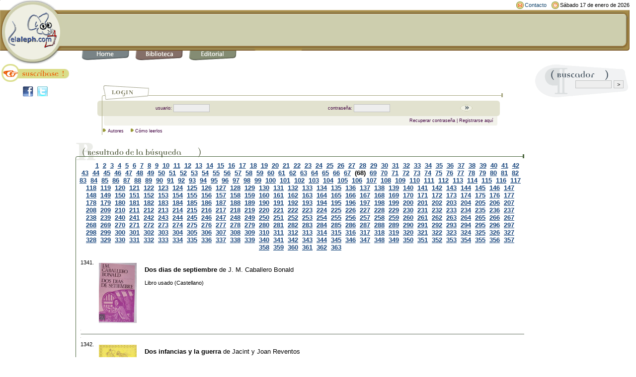

--- FILE ---
content_type: text/html;charset=ISO-8859-1
request_url: https://www.elaleph.com/libros_buscar.cfm?slt_categoria=810272&style=libro_usado&btn_buscar=B&qBuscar_cursor=1341
body_size: 14630
content:












 









 



 



	
	
	
	
	
	



<!DOCTYPE HTML PUBLIC "-//W3C//DTD HTML 4.01 Transitional//EN" "http://www.w3.org/TR/html4/loose.dtd"> 
<html lang="es">
<head>

<script data-ad-client="ca-pub-2560428972905894" async src="https://pagead2.googlesyndication.com/pagead/js/adsbygoogle.js"></script>



<title> | elaleph.com | libros usados</title>
<meta http-equiv="Content-Type" content="text/html; charset=iso-8859-1">

<meta NAME="GENERATOR" Content="Soltec Consulting Group">
<meta name="description" content="P&aacute;gina del libro  en elaleph.com. Extenso cat&aacute;logo de libros antiguos y usados disponibles para todo el mundo.">
<meta name="keywords" content=", elaleph, libros, usados, antiguos, colecci&oacute;n, libro, usado, antiguo, libros usados, libros antiguos">
<meta name="author" content="elaleph.com">
<meta name="revisit" content="7 days">
<META NAME="GOOGLEBOT" CONTENT="NOODP"> 
<META NAME="ROBOTS" CONTENT="NOODP">

<link rel="shortcut icon" href="favicon.ico">
<base href="https://www.elaleph.com">



<meta property="og:title" content=""/>
<meta property="og:site_name" content="elaleph.com"/>





<link rel="stylesheet" href="formato.css" type="text/css">

<script language="JavaScript1.2" type="text/javascript" src="formato.js"></script>
<script language="JavaScript" type="text/javascript" src="funciones.js"></script>
<!-- fin Css y CSS via JS -->


<script>
  (function(i,s,o,g,r,a,m){i['GoogleAnalyticsObject']=r;i[r]=i[r]||function(){
  (i[r].q=i[r].q||[]).push(arguments)},i[r].l=1*new Date();a=s.createElement(o),
  m=s.getElementsByTagName(o)[0];a.async=1;a.src=g;m.parentNode.insertBefore(a,m)
  })(window,document,'script','https://www.google-analytics.com/analytics.js','ga');

  ga('create', 'UA-69903-1', 'auto');
  ga('send', 'pageview');

</script>








<!--Start of Zopim Live Chat Script-->
<script type="text/javascript">
window.$zopim||(function(d,s){var z=$zopim=function(c){z._.push(c)},$=z.s=
d.createElement(s),e=d.getElementsByTagName(s)[0];z.set=function(o){z.set.
_.push(o)};z._=[];z.set._=[];$.async=!0;$.setAttribute('charset','utf-8');
$.src='//v2.zopim.com/?20td9dXY3adovdgKqASOZ31z1B1vnbrK';z.t=+new Date;$.
type='text/javascript';e.parentNode.insertBefore($,e)})(document,'script');
</script>
<!--End of Zopim Live Chat Script-->





<meta name="viewport" content="width=device-width, initial-scale=1">

</head>




   <script type="text/javascript" language="JavaScript">
     document.write("<img src='https://www.elaleph.com/resolution.cfm?width=" + screen.width + "' width=1 height=1>");
   </script> 



 

<body bgcolor="FFFFFF" text="000000" leftmargin="0" topmargin="0" marginwidth="0" marginheight="0" link="19477E" vlink="19477E" alink="19477E">
<form>
<table width="99%" border="0" cellspacing="0" cellpadding="0">
	<tr><td width="124"><img src="images/logo_u.gif" width="124" height="128" alt="elaleph.com"></td>
	<td width="100%" valign="top"> 
	<table width="100%" border="0" cellspacing="0" cellpadding="0" align="right">
		<tr>  



		<td height="19" width="90%"></td>
		<td nowrap></td>
		<td nowrap></td>

		<td><img src="images/icon_contacto.gif" width="15" height="15" hspace="2"></td>
		<td nowrap><small><a href="contacto" class="lnktop">Contacto</a></small></td>
		<td>&nbsp;&nbsp;</td>
		<td><img src="images/icon_fecha.gif" width="15" height="15" hspace="2"></td>
		<td nowrap><small>	
	
		
		
		
		
		
		
		
		
		
		
		
		
		
		
       			
    		
		
		
       			
    		
		
		
		
		
		
       			S&aacute;bado 17 de enero de 2026
				
    		
		
		
		</small>
</td>
		</tr>
	</table>
	<table width="100%" border="0" cellspacing="0" cellpadding="0" bgcolor="CDCEAE">
		<tr> 
		<td background="images/barratop_u.gif" width="100%"><img src="images/barratop_u.gif" width="12" height="10"></td>
		<td><img src="images/terminaltop_u.gif" width="13" height="10"></td>
		</tr>
		<tr> 
		<td rowspan="2" bgcolor="CDCEAE" align="center" height="58">
							
							
								
								

<script type="text/javascript" language='JavaScript'>
document.write('<iframe name=afi468x60' + 
' src="https://www.netfilia.com/contenidos/insert.html?cmf=25318&con_capa=1&contenido=468x60&web=15122&p=52911032&id=hixG4dQ5VMd2s&url='+escape(location.href)+'"' + 
' width=468 height=60 frameBorder=no border=0 marginWidth=0 marginHeight=0 scrolling=no style="border-style:none;" >' + 
'</iframe>');</script>


								

							
						</td>
                        <td valign="top" background="images/terminal_mbg_u.gif" height="31"><img src="images/terminal_mtop_u.gif" width="13" height="8"></td>
                    </tr>
                    <tr> 
                        <td valign="bottom" background="images/terminal_mbg_u.gif" height="31"><img src="images/terminal_mbot_u.gif" width="13" height="10"></td>
                    </tr>
                </table>
<table width="100%" border="0" cellspacing="0" cellpadding="0">
	<tr> 
		<td background="images/barrabottom_u.gif"><img src="images/barrabottom_u.gif" width="40" height="10"></td>
		<td background="images/barrabottom_u.gif"><img src="images/barrabottom_u.gif" width="12" height="10"></td>
		<td><img src="images/barrabottom_u.gif" width="12" height="10"></td>
		<td background="images/barrabottom_u.gif"><img src="images/barrabottom_u.gif" width="12" height="10"></td>
		<td><img src="images/barrabottom_u.gif" width="12" height="10"></td>
		<td background="images/barrabottom_u.gif"><img src="images/barrabottom_u.gif" width="12" height="10"></td>
		<td><img src="images/barrabottom_u.gif" width="12" height="10"></td>
		<td background="images/barrabottom_u.gif"><img src="images/barrabottom_u.gif" width="12" height="10"></td>
		<td><img src="images/barrabottom_u.gif" width="12" height="10"></td>
		<td background="images/barrabottom_u.gif"><img src="images/barrahome_u.gif" width="96" height="10"></td>
		<td width="100%" background="images/barrabottom_u.gif"><img src="images/barrabottom_u.gif" width="12" height="10"></td>
		<td><img src="images/barraterminal_u.gif" width="13" height="10"></td>
	</tr>
	<tr> 
		<td>&nbsp;</td>
		<td valign="top"><a href="/"><img src="images/btop_home.gif" width="96" height="19" border="0" alt="Home" title="Inicio. Punto de partida para recorrer nuestro sitio."></a></td>
		<td valign="top">&nbsp;</td>
		<td valign="top"><a href="biblioteca.cfm"><img src="images/btop_biblioteca.gif" width="96" height="20" border="0" alt="Biblioteca" title="Biblioteca. Libros digitales en formato ePub y PDF para PC, Mac, iPad, Nook, Kobo, Kindle y demÃ¡s ereaders."></a></td>
		<td valign="top">&nbsp;</td>
		<td valign="top"><a href="editorial.cfm"><img src="images/btop_editorial.gif" width="96" height="20" border="0" alt="Editorial" title="Editorial. SecciÃ³n donde anunciamos las novedades editoriales que publicamos bajo nuestros sellos."></a></td>
		<td valign="top">&nbsp;</td>


			
		<td>&nbsp;</td>
		<td>&nbsp;</td>
	</tr>
</table>
		</td>
	</tr>
</table>
</form>

<table width="99%" border="0" cellspacing="0" cellpadding="0">
 <tr> 


	<td width="150" valign="top">



	<table width="150" border="0" cellspacing="0" cellpadding="0" bgcolor="FFFFFF" background="images/spacer.gif">
	<tr> 
		<td height="45" valign="top" bgcolor="FFFFFF"><a href="registracion_usuario.cfm"><img src="images/boton_suscribite.gif" width="150" height="36" alt="Â¡Suscr&iacute;base gratis!" title="Reg&iacute;strese para disfrutar de todos nuestros servicios." border="0"></a></td>
	</tr>
	<tr> 
		<td height="30" valign="top" bgcolor="FFFFFF"><center><a href="http://www.facebook.com/elalephcom?sk=wall" target="_blank"><img src="images/facebook.jpg" width="21" height="21" alt="P&aacute;gina de elaleph.com en Facebook" border="0"></a>&nbsp;&nbsp;<a href="http://www.twitter.com/elalephcom" target="_blank"><img src="images/twitter.jpg" width="21" height="21" alt="Cuenta de elaleph.com en Twitter" border="0"></a>&nbsp;&nbsp;<!-- Place this tag where you want the +1 button to render --><g:plusone size="medium" count="false" href="https://www.elaleph.com"></g:plusone></center></td>
	</tr>

	</table>





	</td>
	<td valign="top" width="100%">


 <p>



<style type="text/css">
<!--
.blancobold {  font-family: Arial, Helvetica, sans-serif; font-size: 12px; font-weight: bold; color: #FFFFFF; text-decoration: none}
.ap_tx1 {  font-family: Arial, Helvetica, sans-serif; font-size: 11px; font-weight: bold; color: CDCEAE;}
.ap_tx2 {  font-family: Arial, Helvetica, sans-serif; font-size: 11px; font-weight: bold; color: 6e6e6e; text-decoration: none}
.blancoboldsmall { font-family: Arial, Helvetica, sans-serif; font-size: 10px; font-weight: bold; color: #FFFFFF; text-decoration: none }
.blancoregular { font-family: Arial, Helvetica, sans-serif; font-size: 12px; font-weight: normal; color: #FFFFFF; text-decoration: none }
-->
</style>
 
 

	
	







 
  

 

	




<script language="JavaScript">
<!--
function MM_openBrWindow(theURL,winName,features) { //v2.0
  window.open(theURL,winName,features);
}
//-->
</script>
<SCRIPT language=javascript>
<!--
  function mOvr(src,clrOver) {
    if (!src.contains(event.fromElement)) {
	  src.style.cursor = 'hand';
	  src.bgColor = clrOver;
	}
  }
  function mOut(src,clrIn) {
	if (!src.contains(event.toElement)) {
	  src.style.cursor = 'default';
	  src.bgColor = clrIn;
	}
  }
  function mClk(src) {
    if(event.srcElement.tagName=='TD'){
	  src.children.tags('A')[0].click();
    }
  }
// -->	
</SCRIPT>

	        <br>


			
			

			
		
			
			
			

			
			
			
            <table width="90%" border="0" cellspacing="0" cellpadding="0" align="center">
                <tr> 
                    <td width="10"><img src="images/l_curva1.gif" width="10" height="32"></td>
                    <td background="images/l_bg_linealogin.gif" align="left"><img src="images/l_curva2.gif" width="7" height="32"><img src="images/login.gif" width="88" height="32"></td>
                    <td width="16"><img src="images/l_end.gif" width="16" height="32"></td>
                </tr>
                <tr> 
                    <td><img src="images/l_bordeizq1.gif" width="10" height="31"></td>
                    <td background="images/l_bgverde.gif" align="center"> 
                        <table border="0" cellspacing="0" cellpadding="0" class="txtlogin" width="90%">
							<script language = "JavaScript" type="text/javascript" src="/lucee/formtag-form.cfm"></script><script language = "JavaScript" type="text/javascript">
function _CF_checkCFForm_rmzi() { return lucee_form_rmzi.check();}

</script><form onsubmit="return lucee_form_rmzi.check();" name="CFForm_rmzi" action="/libros_buscar.cfm?slt_categoria=810272&style=libro_usado&btn_buscar=B&qBuscar_cursor=1341" method="post">
                            <tr> 
                                <td class="txtlogin" align="right"><font color="400040">usuario:&nbsp;</font></td>
                                <td> 
                                    <input maxLength="50" size="10" width="100" name="login_username" type="text" class="formobj" value="">
                                </td>
                                <td class="txtlogin" align="right"><font color="400040">contrase&ntilde;a:&nbsp;</font></td>
                                <td> 
                                    <input maxLength="30" size="10" width="100" name="login_password" type="password" class="formobj">
                                </td>
                                <td width="30" align="left"> 
                                    <input type="image" border="0" name="Buscar2" src="images/boton_buscar_h.gif" width="25" height="14" alt="Ingresar">
                                </td>
                            </tr>
							</form><!-- name:CFForm_rmzi --><script>
lucee_form_rmzi=new LuceeForms('CFForm_rmzi',null);
lucee_form_rmzi.addInput('login_username',true,0,14,null,'Por favor ingrese el nombre de usuario',null,null,null,null,50);
lucee_form_rmzi.addInput('login_password',true,3,14,null,null,null,null,null,null,30);
</script> 
                        </table>
                    </td>
                    <td><img src="images/l_bordeder1.gif" width="16" height="31"></td>
                </tr>
                <tr> 
                    <td><img src="images/l_lineaV.gif" width="10" height="19"></td>
                    <td align="left" background="images/l_bgclaro.gif" class="txtlogin" valign="top"> 
                        <table width="100%" border="0" cellspacing="0" cellpadding="0">
                            <tr> 
                                <td width="7"><img src="images/l_bordeizq2.gif" width="7" height="19"></td>
                                <td width="100%" class="txtlogin" align="center"> 
                                    <div align="right"><font color="400040"><A href="email_password.cfm?style=libro_usado" target=_top class="txtlogin">Recuperar contrase&ntilde;a</a> | <A href="registracion_usuario.cfm?style=libro_usado"  target=_top class="txtlogin">Registrarse aqu&iacute;</a>&nbsp;</font></div>
                                </td>
                            </tr>
                        </table>
                    </td>
                    <td><img src="images/l_bordeder2.gif" width="16" height="19"></td>
                </tr>
                <tr> 
                    <td background="images/l_lineaV.gif"><img src="images/l_lineaV.gif" width="10" height="19"></td>
                    <td><img src="images/l_flecha.gif" width="7" height="9">&nbsp;<span class="txtlogin"><font color="400040"><a href="autores.cfm" class="txtlogin">Autores</a><img src="images/spacer_menu.gif" width="10" height="10">



<img src="images/l_flecha.gif" width="7" height="9">&nbsp;<a href="/libros_buscar.cfm?slt_categoria=810272&style=libro_usado&btn_buscar=B&qBuscar_cursor=1341/#" onClick="MM_openBrWindow('popup.cfm','ventanita','width=400,height=510,scrollbars=yes'); return false" class="txtlogin">Cómo leerlos</a> </font></span></td>
                    <td></td>
                </tr>
            </table>    <br>
			
	



	

































	
	
		
		
				
		
			
				
				
				
				
					
					
						
						
						
						
						
						
						    


  









   		
		
	   		
		 	
 	



 


	


	  
	  
	  

	   

      <table width="100%" border="0" cellspacing="0" cellpadding="0" align="center">
        <tr> 
          <td valign="bottom" background="images/hline_bgtopbox_e.gif">
<img src="images/titlebox_resultadobusqueda_e.gif" width="215" height="39" alt="Resultado de la b&uacute;squeda"><img src="images/titlebox_terminal_e.gif" width="40" height="39"></td>
          <td valign="bottom" align="right" background="images/hline_bgtopbox_e.gif"><img src="images/hline_terminal_e.gif" width="11" height="39"></td>
          </td>
        </tr>
      </table>
	  <!--FIN TABLA TITULO RESULTADO DE LA BUSQUEDA -->
	  
	  
	  
	  <table width="100%" border="0" cellspacing="0" cellpadding="0" align="center" background="images/spacer.gif" > 
			 <tr> 
				
				<td valign="bottom" width="10" height="10" background="images/vline_box2_e.gif"><img src="images/spacer.gif" width="5" height="10"></td>
				<td valign="bottom" align="center">
					&nbsp;&nbsp;&nbsp;&nbsp;&nbsp;&nbsp;
					
					
					

				













	







    
	

    
	

    
	

    
	

    
	

    
	

    
	

    
	

    
	
		
		
			
		
	

    
	

    
	
		
		
			
		
	

    
	
		
		
	

    
	
		
		
			
		
	


	








	
	




	
	



	
		
			
				
				
					<a href="/libros_buscar.cfm?slt_categoria=810272&style=libro%5Fusado&btn_buscar=buscar&qBuscar_cursor=1"><b>1</b></a>&nbsp;				
				
			
		
			
				
				
					<a href="/libros_buscar.cfm?slt_categoria=810272&style=libro%5Fusado&btn_buscar=buscar&qBuscar_cursor=21"><b>2</b></a>&nbsp;				
				
			
		
			
				
				
					<a href="/libros_buscar.cfm?slt_categoria=810272&style=libro%5Fusado&btn_buscar=buscar&qBuscar_cursor=41"><b>3</b></a>&nbsp;				
				
			
		
			
				
				
					<a href="/libros_buscar.cfm?slt_categoria=810272&style=libro%5Fusado&btn_buscar=buscar&qBuscar_cursor=61"><b>4</b></a>&nbsp;				
				
			
		
			
				
				
					<a href="/libros_buscar.cfm?slt_categoria=810272&style=libro%5Fusado&btn_buscar=buscar&qBuscar_cursor=81"><b>5</b></a>&nbsp;				
				
			
		
			
				
				
					<a href="/libros_buscar.cfm?slt_categoria=810272&style=libro%5Fusado&btn_buscar=buscar&qBuscar_cursor=101"><b>6</b></a>&nbsp;				
				
			
		
			
				
				
					<a href="/libros_buscar.cfm?slt_categoria=810272&style=libro%5Fusado&btn_buscar=buscar&qBuscar_cursor=121"><b>7</b></a>&nbsp;				
				
			
		
			
				
				
					<a href="/libros_buscar.cfm?slt_categoria=810272&style=libro%5Fusado&btn_buscar=buscar&qBuscar_cursor=141"><b>8</b></a>&nbsp;				
				
			
		
			
				
				
					<a href="/libros_buscar.cfm?slt_categoria=810272&style=libro%5Fusado&btn_buscar=buscar&qBuscar_cursor=161"><b>9</b></a>&nbsp;				
				
			
		
			
				
				
					<a href="/libros_buscar.cfm?slt_categoria=810272&style=libro%5Fusado&btn_buscar=buscar&qBuscar_cursor=181"><b>10</b></a>&nbsp;				
				
			
		
			
				
				
					<a href="/libros_buscar.cfm?slt_categoria=810272&style=libro%5Fusado&btn_buscar=buscar&qBuscar_cursor=201"><b>11</b></a>&nbsp;				
				
			
		
			
				
				
					<a href="/libros_buscar.cfm?slt_categoria=810272&style=libro%5Fusado&btn_buscar=buscar&qBuscar_cursor=221"><b>12</b></a>&nbsp;				
				
			
		
			
				
				
					<a href="/libros_buscar.cfm?slt_categoria=810272&style=libro%5Fusado&btn_buscar=buscar&qBuscar_cursor=241"><b>13</b></a>&nbsp;				
				
			
		
			
				
				
					<a href="/libros_buscar.cfm?slt_categoria=810272&style=libro%5Fusado&btn_buscar=buscar&qBuscar_cursor=261"><b>14</b></a>&nbsp;				
				
			
		
			
				
				
					<a href="/libros_buscar.cfm?slt_categoria=810272&style=libro%5Fusado&btn_buscar=buscar&qBuscar_cursor=281"><b>15</b></a>&nbsp;				
				
			
		
			
				
				
					<a href="/libros_buscar.cfm?slt_categoria=810272&style=libro%5Fusado&btn_buscar=buscar&qBuscar_cursor=301"><b>16</b></a>&nbsp;				
				
			
		
			
				
				
					<a href="/libros_buscar.cfm?slt_categoria=810272&style=libro%5Fusado&btn_buscar=buscar&qBuscar_cursor=321"><b>17</b></a>&nbsp;				
				
			
		
			
				
				
					<a href="/libros_buscar.cfm?slt_categoria=810272&style=libro%5Fusado&btn_buscar=buscar&qBuscar_cursor=341"><b>18</b></a>&nbsp;				
				
			
		
			
				
				
					<a href="/libros_buscar.cfm?slt_categoria=810272&style=libro%5Fusado&btn_buscar=buscar&qBuscar_cursor=361"><b>19</b></a>&nbsp;				
				
			
		
			
				
				
					<a href="/libros_buscar.cfm?slt_categoria=810272&style=libro%5Fusado&btn_buscar=buscar&qBuscar_cursor=381"><b>20</b></a>&nbsp;				
				
			
		
			
				
				
					<a href="/libros_buscar.cfm?slt_categoria=810272&style=libro%5Fusado&btn_buscar=buscar&qBuscar_cursor=401"><b>21</b></a>&nbsp;				
				
			
		
			
				
				
					<a href="/libros_buscar.cfm?slt_categoria=810272&style=libro%5Fusado&btn_buscar=buscar&qBuscar_cursor=421"><b>22</b></a>&nbsp;				
				
			
		
			
				
				
					<a href="/libros_buscar.cfm?slt_categoria=810272&style=libro%5Fusado&btn_buscar=buscar&qBuscar_cursor=441"><b>23</b></a>&nbsp;				
				
			
		
			
				
				
					<a href="/libros_buscar.cfm?slt_categoria=810272&style=libro%5Fusado&btn_buscar=buscar&qBuscar_cursor=461"><b>24</b></a>&nbsp;				
				
			
		
			
				
				
					<a href="/libros_buscar.cfm?slt_categoria=810272&style=libro%5Fusado&btn_buscar=buscar&qBuscar_cursor=481"><b>25</b></a>&nbsp;				
				
			
		
			
				
				
					<a href="/libros_buscar.cfm?slt_categoria=810272&style=libro%5Fusado&btn_buscar=buscar&qBuscar_cursor=501"><b>26</b></a>&nbsp;				
				
			
		
			
				
				
					<a href="/libros_buscar.cfm?slt_categoria=810272&style=libro%5Fusado&btn_buscar=buscar&qBuscar_cursor=521"><b>27</b></a>&nbsp;				
				
			
		
			
				
				
					<a href="/libros_buscar.cfm?slt_categoria=810272&style=libro%5Fusado&btn_buscar=buscar&qBuscar_cursor=541"><b>28</b></a>&nbsp;				
				
			
		
			
				
				
					<a href="/libros_buscar.cfm?slt_categoria=810272&style=libro%5Fusado&btn_buscar=buscar&qBuscar_cursor=561"><b>29</b></a>&nbsp;				
				
			
		
			
				
				
					<a href="/libros_buscar.cfm?slt_categoria=810272&style=libro%5Fusado&btn_buscar=buscar&qBuscar_cursor=581"><b>30</b></a>&nbsp;				
				
			
		
			
				
				
					<a href="/libros_buscar.cfm?slt_categoria=810272&style=libro%5Fusado&btn_buscar=buscar&qBuscar_cursor=601"><b>31</b></a>&nbsp;				
				
			
		
			
				
				
					<a href="/libros_buscar.cfm?slt_categoria=810272&style=libro%5Fusado&btn_buscar=buscar&qBuscar_cursor=621"><b>32</b></a>&nbsp;				
				
			
		
			
				
				
					<a href="/libros_buscar.cfm?slt_categoria=810272&style=libro%5Fusado&btn_buscar=buscar&qBuscar_cursor=641"><b>33</b></a>&nbsp;				
				
			
		
			
				
				
					<a href="/libros_buscar.cfm?slt_categoria=810272&style=libro%5Fusado&btn_buscar=buscar&qBuscar_cursor=661"><b>34</b></a>&nbsp;				
				
			
		
			
				
				
					<a href="/libros_buscar.cfm?slt_categoria=810272&style=libro%5Fusado&btn_buscar=buscar&qBuscar_cursor=681"><b>35</b></a>&nbsp;				
				
			
		
			
				
				
					<a href="/libros_buscar.cfm?slt_categoria=810272&style=libro%5Fusado&btn_buscar=buscar&qBuscar_cursor=701"><b>36</b></a>&nbsp;				
				
			
		
			
				
				
					<a href="/libros_buscar.cfm?slt_categoria=810272&style=libro%5Fusado&btn_buscar=buscar&qBuscar_cursor=721"><b>37</b></a>&nbsp;				
				
			
		
			
				
				
					<a href="/libros_buscar.cfm?slt_categoria=810272&style=libro%5Fusado&btn_buscar=buscar&qBuscar_cursor=741"><b>38</b></a>&nbsp;				
				
			
		
			
				
				
					<a href="/libros_buscar.cfm?slt_categoria=810272&style=libro%5Fusado&btn_buscar=buscar&qBuscar_cursor=761"><b>39</b></a>&nbsp;				
				
			
		
			
				
				
					<a href="/libros_buscar.cfm?slt_categoria=810272&style=libro%5Fusado&btn_buscar=buscar&qBuscar_cursor=781"><b>40</b></a>&nbsp;				
				
			
		
			
				
				
					<a href="/libros_buscar.cfm?slt_categoria=810272&style=libro%5Fusado&btn_buscar=buscar&qBuscar_cursor=801"><b>41</b></a>&nbsp;				
				
			
		
			
				
				
					<a href="/libros_buscar.cfm?slt_categoria=810272&style=libro%5Fusado&btn_buscar=buscar&qBuscar_cursor=821"><b>42</b></a>&nbsp;				
				
			
		
			
				
				
					<a href="/libros_buscar.cfm?slt_categoria=810272&style=libro%5Fusado&btn_buscar=buscar&qBuscar_cursor=841"><b>43</b></a>&nbsp;				
				
			
		
			
				
				
					<a href="/libros_buscar.cfm?slt_categoria=810272&style=libro%5Fusado&btn_buscar=buscar&qBuscar_cursor=861"><b>44</b></a>&nbsp;				
				
			
		
			
				
				
					<a href="/libros_buscar.cfm?slt_categoria=810272&style=libro%5Fusado&btn_buscar=buscar&qBuscar_cursor=881"><b>45</b></a>&nbsp;				
				
			
		
			
				
				
					<a href="/libros_buscar.cfm?slt_categoria=810272&style=libro%5Fusado&btn_buscar=buscar&qBuscar_cursor=901"><b>46</b></a>&nbsp;				
				
			
		
			
				
				
					<a href="/libros_buscar.cfm?slt_categoria=810272&style=libro%5Fusado&btn_buscar=buscar&qBuscar_cursor=921"><b>47</b></a>&nbsp;				
				
			
		
			
				
				
					<a href="/libros_buscar.cfm?slt_categoria=810272&style=libro%5Fusado&btn_buscar=buscar&qBuscar_cursor=941"><b>48</b></a>&nbsp;				
				
			
		
			
				
				
					<a href="/libros_buscar.cfm?slt_categoria=810272&style=libro%5Fusado&btn_buscar=buscar&qBuscar_cursor=961"><b>49</b></a>&nbsp;				
				
			
		
			
				
				
					<a href="/libros_buscar.cfm?slt_categoria=810272&style=libro%5Fusado&btn_buscar=buscar&qBuscar_cursor=981"><b>50</b></a>&nbsp;				
				
			
		
			
				
				
					<a href="/libros_buscar.cfm?slt_categoria=810272&style=libro%5Fusado&btn_buscar=buscar&qBuscar_cursor=1001"><b>51</b></a>&nbsp;				
				
			
		
			
				
				
					<a href="/libros_buscar.cfm?slt_categoria=810272&style=libro%5Fusado&btn_buscar=buscar&qBuscar_cursor=1021"><b>52</b></a>&nbsp;				
				
			
		
			
				
				
					<a href="/libros_buscar.cfm?slt_categoria=810272&style=libro%5Fusado&btn_buscar=buscar&qBuscar_cursor=1041"><b>53</b></a>&nbsp;				
				
			
		
			
				
				
					<a href="/libros_buscar.cfm?slt_categoria=810272&style=libro%5Fusado&btn_buscar=buscar&qBuscar_cursor=1061"><b>54</b></a>&nbsp;				
				
			
		
			
				
				
					<a href="/libros_buscar.cfm?slt_categoria=810272&style=libro%5Fusado&btn_buscar=buscar&qBuscar_cursor=1081"><b>55</b></a>&nbsp;				
				
			
		
			
				
				
					<a href="/libros_buscar.cfm?slt_categoria=810272&style=libro%5Fusado&btn_buscar=buscar&qBuscar_cursor=1101"><b>56</b></a>&nbsp;				
				
			
		
			
				
				
					<a href="/libros_buscar.cfm?slt_categoria=810272&style=libro%5Fusado&btn_buscar=buscar&qBuscar_cursor=1121"><b>57</b></a>&nbsp;				
				
			
		
			
				
				
					<a href="/libros_buscar.cfm?slt_categoria=810272&style=libro%5Fusado&btn_buscar=buscar&qBuscar_cursor=1141"><b>58</b></a>&nbsp;				
				
			
		
			
				
				
					<a href="/libros_buscar.cfm?slt_categoria=810272&style=libro%5Fusado&btn_buscar=buscar&qBuscar_cursor=1161"><b>59</b></a>&nbsp;				
				
			
		
			
				
				
					<a href="/libros_buscar.cfm?slt_categoria=810272&style=libro%5Fusado&btn_buscar=buscar&qBuscar_cursor=1181"><b>60</b></a>&nbsp;				
				
			
		
			
				
				
					<a href="/libros_buscar.cfm?slt_categoria=810272&style=libro%5Fusado&btn_buscar=buscar&qBuscar_cursor=1201"><b>61</b></a>&nbsp;				
				
			
		
			
				
				
					<a href="/libros_buscar.cfm?slt_categoria=810272&style=libro%5Fusado&btn_buscar=buscar&qBuscar_cursor=1221"><b>62</b></a>&nbsp;				
				
			
		
			
				
				
					<a href="/libros_buscar.cfm?slt_categoria=810272&style=libro%5Fusado&btn_buscar=buscar&qBuscar_cursor=1241"><b>63</b></a>&nbsp;				
				
			
		
			
				
				
					<a href="/libros_buscar.cfm?slt_categoria=810272&style=libro%5Fusado&btn_buscar=buscar&qBuscar_cursor=1261"><b>64</b></a>&nbsp;				
				
			
		
			
				
				
					<a href="/libros_buscar.cfm?slt_categoria=810272&style=libro%5Fusado&btn_buscar=buscar&qBuscar_cursor=1281"><b>65</b></a>&nbsp;				
				
			
		
			
				
				
					<a href="/libros_buscar.cfm?slt_categoria=810272&style=libro%5Fusado&btn_buscar=buscar&qBuscar_cursor=1301"><b>66</b></a>&nbsp;				
				
			
		
			
				
				
					<a href="/libros_buscar.cfm?slt_categoria=810272&style=libro%5Fusado&btn_buscar=buscar&qBuscar_cursor=1321"><b>67</b></a>&nbsp;				
				
			
		
			
				
				
					<b>(68)</b>&nbsp;
				
			
		
			
				
				
					<a href="/libros_buscar.cfm?slt_categoria=810272&style=libro%5Fusado&btn_buscar=buscar&qBuscar_cursor=1361"><b>69</b></a>&nbsp;				
				
			
		
			
				
				
					<a href="/libros_buscar.cfm?slt_categoria=810272&style=libro%5Fusado&btn_buscar=buscar&qBuscar_cursor=1381"><b>70</b></a>&nbsp;				
				
			
		
			
				
				
					<a href="/libros_buscar.cfm?slt_categoria=810272&style=libro%5Fusado&btn_buscar=buscar&qBuscar_cursor=1401"><b>71</b></a>&nbsp;				
				
			
		
			
				
				
					<a href="/libros_buscar.cfm?slt_categoria=810272&style=libro%5Fusado&btn_buscar=buscar&qBuscar_cursor=1421"><b>72</b></a>&nbsp;				
				
			
		
			
				
				
					<a href="/libros_buscar.cfm?slt_categoria=810272&style=libro%5Fusado&btn_buscar=buscar&qBuscar_cursor=1441"><b>73</b></a>&nbsp;				
				
			
		
			
				
				
					<a href="/libros_buscar.cfm?slt_categoria=810272&style=libro%5Fusado&btn_buscar=buscar&qBuscar_cursor=1461"><b>74</b></a>&nbsp;				
				
			
		
			
				
				
					<a href="/libros_buscar.cfm?slt_categoria=810272&style=libro%5Fusado&btn_buscar=buscar&qBuscar_cursor=1481"><b>75</b></a>&nbsp;				
				
			
		
			
				
				
					<a href="/libros_buscar.cfm?slt_categoria=810272&style=libro%5Fusado&btn_buscar=buscar&qBuscar_cursor=1501"><b>76</b></a>&nbsp;				
				
			
		
			
				
				
					<a href="/libros_buscar.cfm?slt_categoria=810272&style=libro%5Fusado&btn_buscar=buscar&qBuscar_cursor=1521"><b>77</b></a>&nbsp;				
				
			
		
			
				
				
					<a href="/libros_buscar.cfm?slt_categoria=810272&style=libro%5Fusado&btn_buscar=buscar&qBuscar_cursor=1541"><b>78</b></a>&nbsp;				
				
			
		
			
				
				
					<a href="/libros_buscar.cfm?slt_categoria=810272&style=libro%5Fusado&btn_buscar=buscar&qBuscar_cursor=1561"><b>79</b></a>&nbsp;				
				
			
		
			
				
				
					<a href="/libros_buscar.cfm?slt_categoria=810272&style=libro%5Fusado&btn_buscar=buscar&qBuscar_cursor=1581"><b>80</b></a>&nbsp;				
				
			
		
			
				
				
					<a href="/libros_buscar.cfm?slt_categoria=810272&style=libro%5Fusado&btn_buscar=buscar&qBuscar_cursor=1601"><b>81</b></a>&nbsp;				
				
			
		
			
				
				
					<a href="/libros_buscar.cfm?slt_categoria=810272&style=libro%5Fusado&btn_buscar=buscar&qBuscar_cursor=1621"><b>82</b></a>&nbsp;				
				
			
		
			
				
				
					<a href="/libros_buscar.cfm?slt_categoria=810272&style=libro%5Fusado&btn_buscar=buscar&qBuscar_cursor=1641"><b>83</b></a>&nbsp;				
				
			
		
			
				
				
					<a href="/libros_buscar.cfm?slt_categoria=810272&style=libro%5Fusado&btn_buscar=buscar&qBuscar_cursor=1661"><b>84</b></a>&nbsp;				
				
			
		
			
				
				
					<a href="/libros_buscar.cfm?slt_categoria=810272&style=libro%5Fusado&btn_buscar=buscar&qBuscar_cursor=1681"><b>85</b></a>&nbsp;				
				
			
		
			
				
				
					<a href="/libros_buscar.cfm?slt_categoria=810272&style=libro%5Fusado&btn_buscar=buscar&qBuscar_cursor=1701"><b>86</b></a>&nbsp;				
				
			
		
			
				
				
					<a href="/libros_buscar.cfm?slt_categoria=810272&style=libro%5Fusado&btn_buscar=buscar&qBuscar_cursor=1721"><b>87</b></a>&nbsp;				
				
			
		
			
				
				
					<a href="/libros_buscar.cfm?slt_categoria=810272&style=libro%5Fusado&btn_buscar=buscar&qBuscar_cursor=1741"><b>88</b></a>&nbsp;				
				
			
		
			
				
				
					<a href="/libros_buscar.cfm?slt_categoria=810272&style=libro%5Fusado&btn_buscar=buscar&qBuscar_cursor=1761"><b>89</b></a>&nbsp;				
				
			
		
			
				
				
					<a href="/libros_buscar.cfm?slt_categoria=810272&style=libro%5Fusado&btn_buscar=buscar&qBuscar_cursor=1781"><b>90</b></a>&nbsp;				
				
			
		
			
				
				
					<a href="/libros_buscar.cfm?slt_categoria=810272&style=libro%5Fusado&btn_buscar=buscar&qBuscar_cursor=1801"><b>91</b></a>&nbsp;				
				
			
		
			
				
				
					<a href="/libros_buscar.cfm?slt_categoria=810272&style=libro%5Fusado&btn_buscar=buscar&qBuscar_cursor=1821"><b>92</b></a>&nbsp;				
				
			
		
			
				
				
					<a href="/libros_buscar.cfm?slt_categoria=810272&style=libro%5Fusado&btn_buscar=buscar&qBuscar_cursor=1841"><b>93</b></a>&nbsp;				
				
			
		
			
				
				
					<a href="/libros_buscar.cfm?slt_categoria=810272&style=libro%5Fusado&btn_buscar=buscar&qBuscar_cursor=1861"><b>94</b></a>&nbsp;				
				
			
		
			
				
				
					<a href="/libros_buscar.cfm?slt_categoria=810272&style=libro%5Fusado&btn_buscar=buscar&qBuscar_cursor=1881"><b>95</b></a>&nbsp;				
				
			
		
			
				
				
					<a href="/libros_buscar.cfm?slt_categoria=810272&style=libro%5Fusado&btn_buscar=buscar&qBuscar_cursor=1901"><b>96</b></a>&nbsp;				
				
			
		
			
				
				
					<a href="/libros_buscar.cfm?slt_categoria=810272&style=libro%5Fusado&btn_buscar=buscar&qBuscar_cursor=1921"><b>97</b></a>&nbsp;				
				
			
		
			
				
				
					<a href="/libros_buscar.cfm?slt_categoria=810272&style=libro%5Fusado&btn_buscar=buscar&qBuscar_cursor=1941"><b>98</b></a>&nbsp;				
				
			
		
			
				
				
					<a href="/libros_buscar.cfm?slt_categoria=810272&style=libro%5Fusado&btn_buscar=buscar&qBuscar_cursor=1961"><b>99</b></a>&nbsp;				
				
			
		
			
				
				
					<a href="/libros_buscar.cfm?slt_categoria=810272&style=libro%5Fusado&btn_buscar=buscar&qBuscar_cursor=1981"><b>100</b></a>&nbsp;				
				
			
		
			
				
				
					<a href="/libros_buscar.cfm?slt_categoria=810272&style=libro%5Fusado&btn_buscar=buscar&qBuscar_cursor=2001"><b>101</b></a>&nbsp;				
				
			
		
			
				
				
					<a href="/libros_buscar.cfm?slt_categoria=810272&style=libro%5Fusado&btn_buscar=buscar&qBuscar_cursor=2021"><b>102</b></a>&nbsp;				
				
			
		
			
				
				
					<a href="/libros_buscar.cfm?slt_categoria=810272&style=libro%5Fusado&btn_buscar=buscar&qBuscar_cursor=2041"><b>103</b></a>&nbsp;				
				
			
		
			
				
				
					<a href="/libros_buscar.cfm?slt_categoria=810272&style=libro%5Fusado&btn_buscar=buscar&qBuscar_cursor=2061"><b>104</b></a>&nbsp;				
				
			
		
			
				
				
					<a href="/libros_buscar.cfm?slt_categoria=810272&style=libro%5Fusado&btn_buscar=buscar&qBuscar_cursor=2081"><b>105</b></a>&nbsp;				
				
			
		
			
				
				
					<a href="/libros_buscar.cfm?slt_categoria=810272&style=libro%5Fusado&btn_buscar=buscar&qBuscar_cursor=2101"><b>106</b></a>&nbsp;				
				
			
		
			
				
				
					<a href="/libros_buscar.cfm?slt_categoria=810272&style=libro%5Fusado&btn_buscar=buscar&qBuscar_cursor=2121"><b>107</b></a>&nbsp;				
				
			
		
			
				
				
					<a href="/libros_buscar.cfm?slt_categoria=810272&style=libro%5Fusado&btn_buscar=buscar&qBuscar_cursor=2141"><b>108</b></a>&nbsp;				
				
			
		
			
				
				
					<a href="/libros_buscar.cfm?slt_categoria=810272&style=libro%5Fusado&btn_buscar=buscar&qBuscar_cursor=2161"><b>109</b></a>&nbsp;				
				
			
		
			
				
				
					<a href="/libros_buscar.cfm?slt_categoria=810272&style=libro%5Fusado&btn_buscar=buscar&qBuscar_cursor=2181"><b>110</b></a>&nbsp;				
				
			
		
			
				
				
					<a href="/libros_buscar.cfm?slt_categoria=810272&style=libro%5Fusado&btn_buscar=buscar&qBuscar_cursor=2201"><b>111</b></a>&nbsp;				
				
			
		
			
				
				
					<a href="/libros_buscar.cfm?slt_categoria=810272&style=libro%5Fusado&btn_buscar=buscar&qBuscar_cursor=2221"><b>112</b></a>&nbsp;				
				
			
		
			
				
				
					<a href="/libros_buscar.cfm?slt_categoria=810272&style=libro%5Fusado&btn_buscar=buscar&qBuscar_cursor=2241"><b>113</b></a>&nbsp;				
				
			
		
			
				
				
					<a href="/libros_buscar.cfm?slt_categoria=810272&style=libro%5Fusado&btn_buscar=buscar&qBuscar_cursor=2261"><b>114</b></a>&nbsp;				
				
			
		
			
				
				
					<a href="/libros_buscar.cfm?slt_categoria=810272&style=libro%5Fusado&btn_buscar=buscar&qBuscar_cursor=2281"><b>115</b></a>&nbsp;				
				
			
		
			
				
				
					<a href="/libros_buscar.cfm?slt_categoria=810272&style=libro%5Fusado&btn_buscar=buscar&qBuscar_cursor=2301"><b>116</b></a>&nbsp;				
				
			
		
			
				
				
					<a href="/libros_buscar.cfm?slt_categoria=810272&style=libro%5Fusado&btn_buscar=buscar&qBuscar_cursor=2321"><b>117</b></a>&nbsp;				
				
			
		
			
				
				
					<a href="/libros_buscar.cfm?slt_categoria=810272&style=libro%5Fusado&btn_buscar=buscar&qBuscar_cursor=2341"><b>118</b></a>&nbsp;				
				
			
		
			
				
				
					<a href="/libros_buscar.cfm?slt_categoria=810272&style=libro%5Fusado&btn_buscar=buscar&qBuscar_cursor=2361"><b>119</b></a>&nbsp;				
				
			
		
			
				
				
					<a href="/libros_buscar.cfm?slt_categoria=810272&style=libro%5Fusado&btn_buscar=buscar&qBuscar_cursor=2381"><b>120</b></a>&nbsp;				
				
			
		
			
				
				
					<a href="/libros_buscar.cfm?slt_categoria=810272&style=libro%5Fusado&btn_buscar=buscar&qBuscar_cursor=2401"><b>121</b></a>&nbsp;				
				
			
		
			
				
				
					<a href="/libros_buscar.cfm?slt_categoria=810272&style=libro%5Fusado&btn_buscar=buscar&qBuscar_cursor=2421"><b>122</b></a>&nbsp;				
				
			
		
			
				
				
					<a href="/libros_buscar.cfm?slt_categoria=810272&style=libro%5Fusado&btn_buscar=buscar&qBuscar_cursor=2441"><b>123</b></a>&nbsp;				
				
			
		
			
				
				
					<a href="/libros_buscar.cfm?slt_categoria=810272&style=libro%5Fusado&btn_buscar=buscar&qBuscar_cursor=2461"><b>124</b></a>&nbsp;				
				
			
		
			
				
				
					<a href="/libros_buscar.cfm?slt_categoria=810272&style=libro%5Fusado&btn_buscar=buscar&qBuscar_cursor=2481"><b>125</b></a>&nbsp;				
				
			
		
			
				
				
					<a href="/libros_buscar.cfm?slt_categoria=810272&style=libro%5Fusado&btn_buscar=buscar&qBuscar_cursor=2501"><b>126</b></a>&nbsp;				
				
			
		
			
				
				
					<a href="/libros_buscar.cfm?slt_categoria=810272&style=libro%5Fusado&btn_buscar=buscar&qBuscar_cursor=2521"><b>127</b></a>&nbsp;				
				
			
		
			
				
				
					<a href="/libros_buscar.cfm?slt_categoria=810272&style=libro%5Fusado&btn_buscar=buscar&qBuscar_cursor=2541"><b>128</b></a>&nbsp;				
				
			
		
			
				
				
					<a href="/libros_buscar.cfm?slt_categoria=810272&style=libro%5Fusado&btn_buscar=buscar&qBuscar_cursor=2561"><b>129</b></a>&nbsp;				
				
			
		
			
				
				
					<a href="/libros_buscar.cfm?slt_categoria=810272&style=libro%5Fusado&btn_buscar=buscar&qBuscar_cursor=2581"><b>130</b></a>&nbsp;				
				
			
		
			
				
				
					<a href="/libros_buscar.cfm?slt_categoria=810272&style=libro%5Fusado&btn_buscar=buscar&qBuscar_cursor=2601"><b>131</b></a>&nbsp;				
				
			
		
			
				
				
					<a href="/libros_buscar.cfm?slt_categoria=810272&style=libro%5Fusado&btn_buscar=buscar&qBuscar_cursor=2621"><b>132</b></a>&nbsp;				
				
			
		
			
				
				
					<a href="/libros_buscar.cfm?slt_categoria=810272&style=libro%5Fusado&btn_buscar=buscar&qBuscar_cursor=2641"><b>133</b></a>&nbsp;				
				
			
		
			
				
				
					<a href="/libros_buscar.cfm?slt_categoria=810272&style=libro%5Fusado&btn_buscar=buscar&qBuscar_cursor=2661"><b>134</b></a>&nbsp;				
				
			
		
			
				
				
					<a href="/libros_buscar.cfm?slt_categoria=810272&style=libro%5Fusado&btn_buscar=buscar&qBuscar_cursor=2681"><b>135</b></a>&nbsp;				
				
			
		
			
				
				
					<a href="/libros_buscar.cfm?slt_categoria=810272&style=libro%5Fusado&btn_buscar=buscar&qBuscar_cursor=2701"><b>136</b></a>&nbsp;				
				
			
		
			
				
				
					<a href="/libros_buscar.cfm?slt_categoria=810272&style=libro%5Fusado&btn_buscar=buscar&qBuscar_cursor=2721"><b>137</b></a>&nbsp;				
				
			
		
			
				
				
					<a href="/libros_buscar.cfm?slt_categoria=810272&style=libro%5Fusado&btn_buscar=buscar&qBuscar_cursor=2741"><b>138</b></a>&nbsp;				
				
			
		
			
				
				
					<a href="/libros_buscar.cfm?slt_categoria=810272&style=libro%5Fusado&btn_buscar=buscar&qBuscar_cursor=2761"><b>139</b></a>&nbsp;				
				
			
		
			
				
				
					<a href="/libros_buscar.cfm?slt_categoria=810272&style=libro%5Fusado&btn_buscar=buscar&qBuscar_cursor=2781"><b>140</b></a>&nbsp;				
				
			
		
			
				
				
					<a href="/libros_buscar.cfm?slt_categoria=810272&style=libro%5Fusado&btn_buscar=buscar&qBuscar_cursor=2801"><b>141</b></a>&nbsp;				
				
			
		
			
				
				
					<a href="/libros_buscar.cfm?slt_categoria=810272&style=libro%5Fusado&btn_buscar=buscar&qBuscar_cursor=2821"><b>142</b></a>&nbsp;				
				
			
		
			
				
				
					<a href="/libros_buscar.cfm?slt_categoria=810272&style=libro%5Fusado&btn_buscar=buscar&qBuscar_cursor=2841"><b>143</b></a>&nbsp;				
				
			
		
			
				
				
					<a href="/libros_buscar.cfm?slt_categoria=810272&style=libro%5Fusado&btn_buscar=buscar&qBuscar_cursor=2861"><b>144</b></a>&nbsp;				
				
			
		
			
				
				
					<a href="/libros_buscar.cfm?slt_categoria=810272&style=libro%5Fusado&btn_buscar=buscar&qBuscar_cursor=2881"><b>145</b></a>&nbsp;				
				
			
		
			
				
				
					<a href="/libros_buscar.cfm?slt_categoria=810272&style=libro%5Fusado&btn_buscar=buscar&qBuscar_cursor=2901"><b>146</b></a>&nbsp;				
				
			
		
			
				
				
					<a href="/libros_buscar.cfm?slt_categoria=810272&style=libro%5Fusado&btn_buscar=buscar&qBuscar_cursor=2921"><b>147</b></a>&nbsp;				
				
			
		
			
				
				
					<a href="/libros_buscar.cfm?slt_categoria=810272&style=libro%5Fusado&btn_buscar=buscar&qBuscar_cursor=2941"><b>148</b></a>&nbsp;				
				
			
		
			
				
				
					<a href="/libros_buscar.cfm?slt_categoria=810272&style=libro%5Fusado&btn_buscar=buscar&qBuscar_cursor=2961"><b>149</b></a>&nbsp;				
				
			
		
			
				
				
					<a href="/libros_buscar.cfm?slt_categoria=810272&style=libro%5Fusado&btn_buscar=buscar&qBuscar_cursor=2981"><b>150</b></a>&nbsp;				
				
			
		
			
				
				
					<a href="/libros_buscar.cfm?slt_categoria=810272&style=libro%5Fusado&btn_buscar=buscar&qBuscar_cursor=3001"><b>151</b></a>&nbsp;				
				
			
		
			
				
				
					<a href="/libros_buscar.cfm?slt_categoria=810272&style=libro%5Fusado&btn_buscar=buscar&qBuscar_cursor=3021"><b>152</b></a>&nbsp;				
				
			
		
			
				
				
					<a href="/libros_buscar.cfm?slt_categoria=810272&style=libro%5Fusado&btn_buscar=buscar&qBuscar_cursor=3041"><b>153</b></a>&nbsp;				
				
			
		
			
				
				
					<a href="/libros_buscar.cfm?slt_categoria=810272&style=libro%5Fusado&btn_buscar=buscar&qBuscar_cursor=3061"><b>154</b></a>&nbsp;				
				
			
		
			
				
				
					<a href="/libros_buscar.cfm?slt_categoria=810272&style=libro%5Fusado&btn_buscar=buscar&qBuscar_cursor=3081"><b>155</b></a>&nbsp;				
				
			
		
			
				
				
					<a href="/libros_buscar.cfm?slt_categoria=810272&style=libro%5Fusado&btn_buscar=buscar&qBuscar_cursor=3101"><b>156</b></a>&nbsp;				
				
			
		
			
				
				
					<a href="/libros_buscar.cfm?slt_categoria=810272&style=libro%5Fusado&btn_buscar=buscar&qBuscar_cursor=3121"><b>157</b></a>&nbsp;				
				
			
		
			
				
				
					<a href="/libros_buscar.cfm?slt_categoria=810272&style=libro%5Fusado&btn_buscar=buscar&qBuscar_cursor=3141"><b>158</b></a>&nbsp;				
				
			
		
			
				
				
					<a href="/libros_buscar.cfm?slt_categoria=810272&style=libro%5Fusado&btn_buscar=buscar&qBuscar_cursor=3161"><b>159</b></a>&nbsp;				
				
			
		
			
				
				
					<a href="/libros_buscar.cfm?slt_categoria=810272&style=libro%5Fusado&btn_buscar=buscar&qBuscar_cursor=3181"><b>160</b></a>&nbsp;				
				
			
		
			
				
				
					<a href="/libros_buscar.cfm?slt_categoria=810272&style=libro%5Fusado&btn_buscar=buscar&qBuscar_cursor=3201"><b>161</b></a>&nbsp;				
				
			
		
			
				
				
					<a href="/libros_buscar.cfm?slt_categoria=810272&style=libro%5Fusado&btn_buscar=buscar&qBuscar_cursor=3221"><b>162</b></a>&nbsp;				
				
			
		
			
				
				
					<a href="/libros_buscar.cfm?slt_categoria=810272&style=libro%5Fusado&btn_buscar=buscar&qBuscar_cursor=3241"><b>163</b></a>&nbsp;				
				
			
		
			
				
				
					<a href="/libros_buscar.cfm?slt_categoria=810272&style=libro%5Fusado&btn_buscar=buscar&qBuscar_cursor=3261"><b>164</b></a>&nbsp;				
				
			
		
			
				
				
					<a href="/libros_buscar.cfm?slt_categoria=810272&style=libro%5Fusado&btn_buscar=buscar&qBuscar_cursor=3281"><b>165</b></a>&nbsp;				
				
			
		
			
				
				
					<a href="/libros_buscar.cfm?slt_categoria=810272&style=libro%5Fusado&btn_buscar=buscar&qBuscar_cursor=3301"><b>166</b></a>&nbsp;				
				
			
		
			
				
				
					<a href="/libros_buscar.cfm?slt_categoria=810272&style=libro%5Fusado&btn_buscar=buscar&qBuscar_cursor=3321"><b>167</b></a>&nbsp;				
				
			
		
			
				
				
					<a href="/libros_buscar.cfm?slt_categoria=810272&style=libro%5Fusado&btn_buscar=buscar&qBuscar_cursor=3341"><b>168</b></a>&nbsp;				
				
			
		
			
				
				
					<a href="/libros_buscar.cfm?slt_categoria=810272&style=libro%5Fusado&btn_buscar=buscar&qBuscar_cursor=3361"><b>169</b></a>&nbsp;				
				
			
		
			
				
				
					<a href="/libros_buscar.cfm?slt_categoria=810272&style=libro%5Fusado&btn_buscar=buscar&qBuscar_cursor=3381"><b>170</b></a>&nbsp;				
				
			
		
			
				
				
					<a href="/libros_buscar.cfm?slt_categoria=810272&style=libro%5Fusado&btn_buscar=buscar&qBuscar_cursor=3401"><b>171</b></a>&nbsp;				
				
			
		
			
				
				
					<a href="/libros_buscar.cfm?slt_categoria=810272&style=libro%5Fusado&btn_buscar=buscar&qBuscar_cursor=3421"><b>172</b></a>&nbsp;				
				
			
		
			
				
				
					<a href="/libros_buscar.cfm?slt_categoria=810272&style=libro%5Fusado&btn_buscar=buscar&qBuscar_cursor=3441"><b>173</b></a>&nbsp;				
				
			
		
			
				
				
					<a href="/libros_buscar.cfm?slt_categoria=810272&style=libro%5Fusado&btn_buscar=buscar&qBuscar_cursor=3461"><b>174</b></a>&nbsp;				
				
			
		
			
				
				
					<a href="/libros_buscar.cfm?slt_categoria=810272&style=libro%5Fusado&btn_buscar=buscar&qBuscar_cursor=3481"><b>175</b></a>&nbsp;				
				
			
		
			
				
				
					<a href="/libros_buscar.cfm?slt_categoria=810272&style=libro%5Fusado&btn_buscar=buscar&qBuscar_cursor=3501"><b>176</b></a>&nbsp;				
				
			
		
			
				
				
					<a href="/libros_buscar.cfm?slt_categoria=810272&style=libro%5Fusado&btn_buscar=buscar&qBuscar_cursor=3521"><b>177</b></a>&nbsp;				
				
			
		
			
				
				
					<a href="/libros_buscar.cfm?slt_categoria=810272&style=libro%5Fusado&btn_buscar=buscar&qBuscar_cursor=3541"><b>178</b></a>&nbsp;				
				
			
		
			
				
				
					<a href="/libros_buscar.cfm?slt_categoria=810272&style=libro%5Fusado&btn_buscar=buscar&qBuscar_cursor=3561"><b>179</b></a>&nbsp;				
				
			
		
			
				
				
					<a href="/libros_buscar.cfm?slt_categoria=810272&style=libro%5Fusado&btn_buscar=buscar&qBuscar_cursor=3581"><b>180</b></a>&nbsp;				
				
			
		
			
				
				
					<a href="/libros_buscar.cfm?slt_categoria=810272&style=libro%5Fusado&btn_buscar=buscar&qBuscar_cursor=3601"><b>181</b></a>&nbsp;				
				
			
		
			
				
				
					<a href="/libros_buscar.cfm?slt_categoria=810272&style=libro%5Fusado&btn_buscar=buscar&qBuscar_cursor=3621"><b>182</b></a>&nbsp;				
				
			
		
			
				
				
					<a href="/libros_buscar.cfm?slt_categoria=810272&style=libro%5Fusado&btn_buscar=buscar&qBuscar_cursor=3641"><b>183</b></a>&nbsp;				
				
			
		
			
				
				
					<a href="/libros_buscar.cfm?slt_categoria=810272&style=libro%5Fusado&btn_buscar=buscar&qBuscar_cursor=3661"><b>184</b></a>&nbsp;				
				
			
		
			
				
				
					<a href="/libros_buscar.cfm?slt_categoria=810272&style=libro%5Fusado&btn_buscar=buscar&qBuscar_cursor=3681"><b>185</b></a>&nbsp;				
				
			
		
			
				
				
					<a href="/libros_buscar.cfm?slt_categoria=810272&style=libro%5Fusado&btn_buscar=buscar&qBuscar_cursor=3701"><b>186</b></a>&nbsp;				
				
			
		
			
				
				
					<a href="/libros_buscar.cfm?slt_categoria=810272&style=libro%5Fusado&btn_buscar=buscar&qBuscar_cursor=3721"><b>187</b></a>&nbsp;				
				
			
		
			
				
				
					<a href="/libros_buscar.cfm?slt_categoria=810272&style=libro%5Fusado&btn_buscar=buscar&qBuscar_cursor=3741"><b>188</b></a>&nbsp;				
				
			
		
			
				
				
					<a href="/libros_buscar.cfm?slt_categoria=810272&style=libro%5Fusado&btn_buscar=buscar&qBuscar_cursor=3761"><b>189</b></a>&nbsp;				
				
			
		
			
				
				
					<a href="/libros_buscar.cfm?slt_categoria=810272&style=libro%5Fusado&btn_buscar=buscar&qBuscar_cursor=3781"><b>190</b></a>&nbsp;				
				
			
		
			
				
				
					<a href="/libros_buscar.cfm?slt_categoria=810272&style=libro%5Fusado&btn_buscar=buscar&qBuscar_cursor=3801"><b>191</b></a>&nbsp;				
				
			
		
			
				
				
					<a href="/libros_buscar.cfm?slt_categoria=810272&style=libro%5Fusado&btn_buscar=buscar&qBuscar_cursor=3821"><b>192</b></a>&nbsp;				
				
			
		
			
				
				
					<a href="/libros_buscar.cfm?slt_categoria=810272&style=libro%5Fusado&btn_buscar=buscar&qBuscar_cursor=3841"><b>193</b></a>&nbsp;				
				
			
		
			
				
				
					<a href="/libros_buscar.cfm?slt_categoria=810272&style=libro%5Fusado&btn_buscar=buscar&qBuscar_cursor=3861"><b>194</b></a>&nbsp;				
				
			
		
			
				
				
					<a href="/libros_buscar.cfm?slt_categoria=810272&style=libro%5Fusado&btn_buscar=buscar&qBuscar_cursor=3881"><b>195</b></a>&nbsp;				
				
			
		
			
				
				
					<a href="/libros_buscar.cfm?slt_categoria=810272&style=libro%5Fusado&btn_buscar=buscar&qBuscar_cursor=3901"><b>196</b></a>&nbsp;				
				
			
		
			
				
				
					<a href="/libros_buscar.cfm?slt_categoria=810272&style=libro%5Fusado&btn_buscar=buscar&qBuscar_cursor=3921"><b>197</b></a>&nbsp;				
				
			
		
			
				
				
					<a href="/libros_buscar.cfm?slt_categoria=810272&style=libro%5Fusado&btn_buscar=buscar&qBuscar_cursor=3941"><b>198</b></a>&nbsp;				
				
			
		
			
				
				
					<a href="/libros_buscar.cfm?slt_categoria=810272&style=libro%5Fusado&btn_buscar=buscar&qBuscar_cursor=3961"><b>199</b></a>&nbsp;				
				
			
		
			
				
				
					<a href="/libros_buscar.cfm?slt_categoria=810272&style=libro%5Fusado&btn_buscar=buscar&qBuscar_cursor=3981"><b>200</b></a>&nbsp;				
				
			
		
			
				
				
					<a href="/libros_buscar.cfm?slt_categoria=810272&style=libro%5Fusado&btn_buscar=buscar&qBuscar_cursor=4001"><b>201</b></a>&nbsp;				
				
			
		
			
				
				
					<a href="/libros_buscar.cfm?slt_categoria=810272&style=libro%5Fusado&btn_buscar=buscar&qBuscar_cursor=4021"><b>202</b></a>&nbsp;				
				
			
		
			
				
				
					<a href="/libros_buscar.cfm?slt_categoria=810272&style=libro%5Fusado&btn_buscar=buscar&qBuscar_cursor=4041"><b>203</b></a>&nbsp;				
				
			
		
			
				
				
					<a href="/libros_buscar.cfm?slt_categoria=810272&style=libro%5Fusado&btn_buscar=buscar&qBuscar_cursor=4061"><b>204</b></a>&nbsp;				
				
			
		
			
				
				
					<a href="/libros_buscar.cfm?slt_categoria=810272&style=libro%5Fusado&btn_buscar=buscar&qBuscar_cursor=4081"><b>205</b></a>&nbsp;				
				
			
		
			
				
				
					<a href="/libros_buscar.cfm?slt_categoria=810272&style=libro%5Fusado&btn_buscar=buscar&qBuscar_cursor=4101"><b>206</b></a>&nbsp;				
				
			
		
			
				
				
					<a href="/libros_buscar.cfm?slt_categoria=810272&style=libro%5Fusado&btn_buscar=buscar&qBuscar_cursor=4121"><b>207</b></a>&nbsp;				
				
			
		
			
				
				
					<a href="/libros_buscar.cfm?slt_categoria=810272&style=libro%5Fusado&btn_buscar=buscar&qBuscar_cursor=4141"><b>208</b></a>&nbsp;				
				
			
		
			
				
				
					<a href="/libros_buscar.cfm?slt_categoria=810272&style=libro%5Fusado&btn_buscar=buscar&qBuscar_cursor=4161"><b>209</b></a>&nbsp;				
				
			
		
			
				
				
					<a href="/libros_buscar.cfm?slt_categoria=810272&style=libro%5Fusado&btn_buscar=buscar&qBuscar_cursor=4181"><b>210</b></a>&nbsp;				
				
			
		
			
				
				
					<a href="/libros_buscar.cfm?slt_categoria=810272&style=libro%5Fusado&btn_buscar=buscar&qBuscar_cursor=4201"><b>211</b></a>&nbsp;				
				
			
		
			
				
				
					<a href="/libros_buscar.cfm?slt_categoria=810272&style=libro%5Fusado&btn_buscar=buscar&qBuscar_cursor=4221"><b>212</b></a>&nbsp;				
				
			
		
			
				
				
					<a href="/libros_buscar.cfm?slt_categoria=810272&style=libro%5Fusado&btn_buscar=buscar&qBuscar_cursor=4241"><b>213</b></a>&nbsp;				
				
			
		
			
				
				
					<a href="/libros_buscar.cfm?slt_categoria=810272&style=libro%5Fusado&btn_buscar=buscar&qBuscar_cursor=4261"><b>214</b></a>&nbsp;				
				
			
		
			
				
				
					<a href="/libros_buscar.cfm?slt_categoria=810272&style=libro%5Fusado&btn_buscar=buscar&qBuscar_cursor=4281"><b>215</b></a>&nbsp;				
				
			
		
			
				
				
					<a href="/libros_buscar.cfm?slt_categoria=810272&style=libro%5Fusado&btn_buscar=buscar&qBuscar_cursor=4301"><b>216</b></a>&nbsp;				
				
			
		
			
				
				
					<a href="/libros_buscar.cfm?slt_categoria=810272&style=libro%5Fusado&btn_buscar=buscar&qBuscar_cursor=4321"><b>217</b></a>&nbsp;				
				
			
		
			
				
				
					<a href="/libros_buscar.cfm?slt_categoria=810272&style=libro%5Fusado&btn_buscar=buscar&qBuscar_cursor=4341"><b>218</b></a>&nbsp;				
				
			
		
			
				
				
					<a href="/libros_buscar.cfm?slt_categoria=810272&style=libro%5Fusado&btn_buscar=buscar&qBuscar_cursor=4361"><b>219</b></a>&nbsp;				
				
			
		
			
				
				
					<a href="/libros_buscar.cfm?slt_categoria=810272&style=libro%5Fusado&btn_buscar=buscar&qBuscar_cursor=4381"><b>220</b></a>&nbsp;				
				
			
		
			
				
				
					<a href="/libros_buscar.cfm?slt_categoria=810272&style=libro%5Fusado&btn_buscar=buscar&qBuscar_cursor=4401"><b>221</b></a>&nbsp;				
				
			
		
			
				
				
					<a href="/libros_buscar.cfm?slt_categoria=810272&style=libro%5Fusado&btn_buscar=buscar&qBuscar_cursor=4421"><b>222</b></a>&nbsp;				
				
			
		
			
				
				
					<a href="/libros_buscar.cfm?slt_categoria=810272&style=libro%5Fusado&btn_buscar=buscar&qBuscar_cursor=4441"><b>223</b></a>&nbsp;				
				
			
		
			
				
				
					<a href="/libros_buscar.cfm?slt_categoria=810272&style=libro%5Fusado&btn_buscar=buscar&qBuscar_cursor=4461"><b>224</b></a>&nbsp;				
				
			
		
			
				
				
					<a href="/libros_buscar.cfm?slt_categoria=810272&style=libro%5Fusado&btn_buscar=buscar&qBuscar_cursor=4481"><b>225</b></a>&nbsp;				
				
			
		
			
				
				
					<a href="/libros_buscar.cfm?slt_categoria=810272&style=libro%5Fusado&btn_buscar=buscar&qBuscar_cursor=4501"><b>226</b></a>&nbsp;				
				
			
		
			
				
				
					<a href="/libros_buscar.cfm?slt_categoria=810272&style=libro%5Fusado&btn_buscar=buscar&qBuscar_cursor=4521"><b>227</b></a>&nbsp;				
				
			
		
			
				
				
					<a href="/libros_buscar.cfm?slt_categoria=810272&style=libro%5Fusado&btn_buscar=buscar&qBuscar_cursor=4541"><b>228</b></a>&nbsp;				
				
			
		
			
				
				
					<a href="/libros_buscar.cfm?slt_categoria=810272&style=libro%5Fusado&btn_buscar=buscar&qBuscar_cursor=4561"><b>229</b></a>&nbsp;				
				
			
		
			
				
				
					<a href="/libros_buscar.cfm?slt_categoria=810272&style=libro%5Fusado&btn_buscar=buscar&qBuscar_cursor=4581"><b>230</b></a>&nbsp;				
				
			
		
			
				
				
					<a href="/libros_buscar.cfm?slt_categoria=810272&style=libro%5Fusado&btn_buscar=buscar&qBuscar_cursor=4601"><b>231</b></a>&nbsp;				
				
			
		
			
				
				
					<a href="/libros_buscar.cfm?slt_categoria=810272&style=libro%5Fusado&btn_buscar=buscar&qBuscar_cursor=4621"><b>232</b></a>&nbsp;				
				
			
		
			
				
				
					<a href="/libros_buscar.cfm?slt_categoria=810272&style=libro%5Fusado&btn_buscar=buscar&qBuscar_cursor=4641"><b>233</b></a>&nbsp;				
				
			
		
			
				
				
					<a href="/libros_buscar.cfm?slt_categoria=810272&style=libro%5Fusado&btn_buscar=buscar&qBuscar_cursor=4661"><b>234</b></a>&nbsp;				
				
			
		
			
				
				
					<a href="/libros_buscar.cfm?slt_categoria=810272&style=libro%5Fusado&btn_buscar=buscar&qBuscar_cursor=4681"><b>235</b></a>&nbsp;				
				
			
		
			
				
				
					<a href="/libros_buscar.cfm?slt_categoria=810272&style=libro%5Fusado&btn_buscar=buscar&qBuscar_cursor=4701"><b>236</b></a>&nbsp;				
				
			
		
			
				
				
					<a href="/libros_buscar.cfm?slt_categoria=810272&style=libro%5Fusado&btn_buscar=buscar&qBuscar_cursor=4721"><b>237</b></a>&nbsp;				
				
			
		
			
				
				
					<a href="/libros_buscar.cfm?slt_categoria=810272&style=libro%5Fusado&btn_buscar=buscar&qBuscar_cursor=4741"><b>238</b></a>&nbsp;				
				
			
		
			
				
				
					<a href="/libros_buscar.cfm?slt_categoria=810272&style=libro%5Fusado&btn_buscar=buscar&qBuscar_cursor=4761"><b>239</b></a>&nbsp;				
				
			
		
			
				
				
					<a href="/libros_buscar.cfm?slt_categoria=810272&style=libro%5Fusado&btn_buscar=buscar&qBuscar_cursor=4781"><b>240</b></a>&nbsp;				
				
			
		
			
				
				
					<a href="/libros_buscar.cfm?slt_categoria=810272&style=libro%5Fusado&btn_buscar=buscar&qBuscar_cursor=4801"><b>241</b></a>&nbsp;				
				
			
		
			
				
				
					<a href="/libros_buscar.cfm?slt_categoria=810272&style=libro%5Fusado&btn_buscar=buscar&qBuscar_cursor=4821"><b>242</b></a>&nbsp;				
				
			
		
			
				
				
					<a href="/libros_buscar.cfm?slt_categoria=810272&style=libro%5Fusado&btn_buscar=buscar&qBuscar_cursor=4841"><b>243</b></a>&nbsp;				
				
			
		
			
				
				
					<a href="/libros_buscar.cfm?slt_categoria=810272&style=libro%5Fusado&btn_buscar=buscar&qBuscar_cursor=4861"><b>244</b></a>&nbsp;				
				
			
		
			
				
				
					<a href="/libros_buscar.cfm?slt_categoria=810272&style=libro%5Fusado&btn_buscar=buscar&qBuscar_cursor=4881"><b>245</b></a>&nbsp;				
				
			
		
			
				
				
					<a href="/libros_buscar.cfm?slt_categoria=810272&style=libro%5Fusado&btn_buscar=buscar&qBuscar_cursor=4901"><b>246</b></a>&nbsp;				
				
			
		
			
				
				
					<a href="/libros_buscar.cfm?slt_categoria=810272&style=libro%5Fusado&btn_buscar=buscar&qBuscar_cursor=4921"><b>247</b></a>&nbsp;				
				
			
		
			
				
				
					<a href="/libros_buscar.cfm?slt_categoria=810272&style=libro%5Fusado&btn_buscar=buscar&qBuscar_cursor=4941"><b>248</b></a>&nbsp;				
				
			
		
			
				
				
					<a href="/libros_buscar.cfm?slt_categoria=810272&style=libro%5Fusado&btn_buscar=buscar&qBuscar_cursor=4961"><b>249</b></a>&nbsp;				
				
			
		
			
				
				
					<a href="/libros_buscar.cfm?slt_categoria=810272&style=libro%5Fusado&btn_buscar=buscar&qBuscar_cursor=4981"><b>250</b></a>&nbsp;				
				
			
		
			
				
				
					<a href="/libros_buscar.cfm?slt_categoria=810272&style=libro%5Fusado&btn_buscar=buscar&qBuscar_cursor=5001"><b>251</b></a>&nbsp;				
				
			
		
			
				
				
					<a href="/libros_buscar.cfm?slt_categoria=810272&style=libro%5Fusado&btn_buscar=buscar&qBuscar_cursor=5021"><b>252</b></a>&nbsp;				
				
			
		
			
				
				
					<a href="/libros_buscar.cfm?slt_categoria=810272&style=libro%5Fusado&btn_buscar=buscar&qBuscar_cursor=5041"><b>253</b></a>&nbsp;				
				
			
		
			
				
				
					<a href="/libros_buscar.cfm?slt_categoria=810272&style=libro%5Fusado&btn_buscar=buscar&qBuscar_cursor=5061"><b>254</b></a>&nbsp;				
				
			
		
			
				
				
					<a href="/libros_buscar.cfm?slt_categoria=810272&style=libro%5Fusado&btn_buscar=buscar&qBuscar_cursor=5081"><b>255</b></a>&nbsp;				
				
			
		
			
				
				
					<a href="/libros_buscar.cfm?slt_categoria=810272&style=libro%5Fusado&btn_buscar=buscar&qBuscar_cursor=5101"><b>256</b></a>&nbsp;				
				
			
		
			
				
				
					<a href="/libros_buscar.cfm?slt_categoria=810272&style=libro%5Fusado&btn_buscar=buscar&qBuscar_cursor=5121"><b>257</b></a>&nbsp;				
				
			
		
			
				
				
					<a href="/libros_buscar.cfm?slt_categoria=810272&style=libro%5Fusado&btn_buscar=buscar&qBuscar_cursor=5141"><b>258</b></a>&nbsp;				
				
			
		
			
				
				
					<a href="/libros_buscar.cfm?slt_categoria=810272&style=libro%5Fusado&btn_buscar=buscar&qBuscar_cursor=5161"><b>259</b></a>&nbsp;				
				
			
		
			
				
				
					<a href="/libros_buscar.cfm?slt_categoria=810272&style=libro%5Fusado&btn_buscar=buscar&qBuscar_cursor=5181"><b>260</b></a>&nbsp;				
				
			
		
			
				
				
					<a href="/libros_buscar.cfm?slt_categoria=810272&style=libro%5Fusado&btn_buscar=buscar&qBuscar_cursor=5201"><b>261</b></a>&nbsp;				
				
			
		
			
				
				
					<a href="/libros_buscar.cfm?slt_categoria=810272&style=libro%5Fusado&btn_buscar=buscar&qBuscar_cursor=5221"><b>262</b></a>&nbsp;				
				
			
		
			
				
				
					<a href="/libros_buscar.cfm?slt_categoria=810272&style=libro%5Fusado&btn_buscar=buscar&qBuscar_cursor=5241"><b>263</b></a>&nbsp;				
				
			
		
			
				
				
					<a href="/libros_buscar.cfm?slt_categoria=810272&style=libro%5Fusado&btn_buscar=buscar&qBuscar_cursor=5261"><b>264</b></a>&nbsp;				
				
			
		
			
				
				
					<a href="/libros_buscar.cfm?slt_categoria=810272&style=libro%5Fusado&btn_buscar=buscar&qBuscar_cursor=5281"><b>265</b></a>&nbsp;				
				
			
		
			
				
				
					<a href="/libros_buscar.cfm?slt_categoria=810272&style=libro%5Fusado&btn_buscar=buscar&qBuscar_cursor=5301"><b>266</b></a>&nbsp;				
				
			
		
			
				
				
					<a href="/libros_buscar.cfm?slt_categoria=810272&style=libro%5Fusado&btn_buscar=buscar&qBuscar_cursor=5321"><b>267</b></a>&nbsp;				
				
			
		
			
				
				
					<a href="/libros_buscar.cfm?slt_categoria=810272&style=libro%5Fusado&btn_buscar=buscar&qBuscar_cursor=5341"><b>268</b></a>&nbsp;				
				
			
		
			
				
				
					<a href="/libros_buscar.cfm?slt_categoria=810272&style=libro%5Fusado&btn_buscar=buscar&qBuscar_cursor=5361"><b>269</b></a>&nbsp;				
				
			
		
			
				
				
					<a href="/libros_buscar.cfm?slt_categoria=810272&style=libro%5Fusado&btn_buscar=buscar&qBuscar_cursor=5381"><b>270</b></a>&nbsp;				
				
			
		
			
				
				
					<a href="/libros_buscar.cfm?slt_categoria=810272&style=libro%5Fusado&btn_buscar=buscar&qBuscar_cursor=5401"><b>271</b></a>&nbsp;				
				
			
		
			
				
				
					<a href="/libros_buscar.cfm?slt_categoria=810272&style=libro%5Fusado&btn_buscar=buscar&qBuscar_cursor=5421"><b>272</b></a>&nbsp;				
				
			
		
			
				
				
					<a href="/libros_buscar.cfm?slt_categoria=810272&style=libro%5Fusado&btn_buscar=buscar&qBuscar_cursor=5441"><b>273</b></a>&nbsp;				
				
			
		
			
				
				
					<a href="/libros_buscar.cfm?slt_categoria=810272&style=libro%5Fusado&btn_buscar=buscar&qBuscar_cursor=5461"><b>274</b></a>&nbsp;				
				
			
		
			
				
				
					<a href="/libros_buscar.cfm?slt_categoria=810272&style=libro%5Fusado&btn_buscar=buscar&qBuscar_cursor=5481"><b>275</b></a>&nbsp;				
				
			
		
			
				
				
					<a href="/libros_buscar.cfm?slt_categoria=810272&style=libro%5Fusado&btn_buscar=buscar&qBuscar_cursor=5501"><b>276</b></a>&nbsp;				
				
			
		
			
				
				
					<a href="/libros_buscar.cfm?slt_categoria=810272&style=libro%5Fusado&btn_buscar=buscar&qBuscar_cursor=5521"><b>277</b></a>&nbsp;				
				
			
		
			
				
				
					<a href="/libros_buscar.cfm?slt_categoria=810272&style=libro%5Fusado&btn_buscar=buscar&qBuscar_cursor=5541"><b>278</b></a>&nbsp;				
				
			
		
			
				
				
					<a href="/libros_buscar.cfm?slt_categoria=810272&style=libro%5Fusado&btn_buscar=buscar&qBuscar_cursor=5561"><b>279</b></a>&nbsp;				
				
			
		
			
				
				
					<a href="/libros_buscar.cfm?slt_categoria=810272&style=libro%5Fusado&btn_buscar=buscar&qBuscar_cursor=5581"><b>280</b></a>&nbsp;				
				
			
		
			
				
				
					<a href="/libros_buscar.cfm?slt_categoria=810272&style=libro%5Fusado&btn_buscar=buscar&qBuscar_cursor=5601"><b>281</b></a>&nbsp;				
				
			
		
			
				
				
					<a href="/libros_buscar.cfm?slt_categoria=810272&style=libro%5Fusado&btn_buscar=buscar&qBuscar_cursor=5621"><b>282</b></a>&nbsp;				
				
			
		
			
				
				
					<a href="/libros_buscar.cfm?slt_categoria=810272&style=libro%5Fusado&btn_buscar=buscar&qBuscar_cursor=5641"><b>283</b></a>&nbsp;				
				
			
		
			
				
				
					<a href="/libros_buscar.cfm?slt_categoria=810272&style=libro%5Fusado&btn_buscar=buscar&qBuscar_cursor=5661"><b>284</b></a>&nbsp;				
				
			
		
			
				
				
					<a href="/libros_buscar.cfm?slt_categoria=810272&style=libro%5Fusado&btn_buscar=buscar&qBuscar_cursor=5681"><b>285</b></a>&nbsp;				
				
			
		
			
				
				
					<a href="/libros_buscar.cfm?slt_categoria=810272&style=libro%5Fusado&btn_buscar=buscar&qBuscar_cursor=5701"><b>286</b></a>&nbsp;				
				
			
		
			
				
				
					<a href="/libros_buscar.cfm?slt_categoria=810272&style=libro%5Fusado&btn_buscar=buscar&qBuscar_cursor=5721"><b>287</b></a>&nbsp;				
				
			
		
			
				
				
					<a href="/libros_buscar.cfm?slt_categoria=810272&style=libro%5Fusado&btn_buscar=buscar&qBuscar_cursor=5741"><b>288</b></a>&nbsp;				
				
			
		
			
				
				
					<a href="/libros_buscar.cfm?slt_categoria=810272&style=libro%5Fusado&btn_buscar=buscar&qBuscar_cursor=5761"><b>289</b></a>&nbsp;				
				
			
		
			
				
				
					<a href="/libros_buscar.cfm?slt_categoria=810272&style=libro%5Fusado&btn_buscar=buscar&qBuscar_cursor=5781"><b>290</b></a>&nbsp;				
				
			
		
			
				
				
					<a href="/libros_buscar.cfm?slt_categoria=810272&style=libro%5Fusado&btn_buscar=buscar&qBuscar_cursor=5801"><b>291</b></a>&nbsp;				
				
			
		
			
				
				
					<a href="/libros_buscar.cfm?slt_categoria=810272&style=libro%5Fusado&btn_buscar=buscar&qBuscar_cursor=5821"><b>292</b></a>&nbsp;				
				
			
		
			
				
				
					<a href="/libros_buscar.cfm?slt_categoria=810272&style=libro%5Fusado&btn_buscar=buscar&qBuscar_cursor=5841"><b>293</b></a>&nbsp;				
				
			
		
			
				
				
					<a href="/libros_buscar.cfm?slt_categoria=810272&style=libro%5Fusado&btn_buscar=buscar&qBuscar_cursor=5861"><b>294</b></a>&nbsp;				
				
			
		
			
				
				
					<a href="/libros_buscar.cfm?slt_categoria=810272&style=libro%5Fusado&btn_buscar=buscar&qBuscar_cursor=5881"><b>295</b></a>&nbsp;				
				
			
		
			
				
				
					<a href="/libros_buscar.cfm?slt_categoria=810272&style=libro%5Fusado&btn_buscar=buscar&qBuscar_cursor=5901"><b>296</b></a>&nbsp;				
				
			
		
			
				
				
					<a href="/libros_buscar.cfm?slt_categoria=810272&style=libro%5Fusado&btn_buscar=buscar&qBuscar_cursor=5921"><b>297</b></a>&nbsp;				
				
			
		
			
				
				
					<a href="/libros_buscar.cfm?slt_categoria=810272&style=libro%5Fusado&btn_buscar=buscar&qBuscar_cursor=5941"><b>298</b></a>&nbsp;				
				
			
		
			
				
				
					<a href="/libros_buscar.cfm?slt_categoria=810272&style=libro%5Fusado&btn_buscar=buscar&qBuscar_cursor=5961"><b>299</b></a>&nbsp;				
				
			
		
			
				
				
					<a href="/libros_buscar.cfm?slt_categoria=810272&style=libro%5Fusado&btn_buscar=buscar&qBuscar_cursor=5981"><b>300</b></a>&nbsp;				
				
			
		
			
				
				
					<a href="/libros_buscar.cfm?slt_categoria=810272&style=libro%5Fusado&btn_buscar=buscar&qBuscar_cursor=6001"><b>301</b></a>&nbsp;				
				
			
		
			
				
				
					<a href="/libros_buscar.cfm?slt_categoria=810272&style=libro%5Fusado&btn_buscar=buscar&qBuscar_cursor=6021"><b>302</b></a>&nbsp;				
				
			
		
			
				
				
					<a href="/libros_buscar.cfm?slt_categoria=810272&style=libro%5Fusado&btn_buscar=buscar&qBuscar_cursor=6041"><b>303</b></a>&nbsp;				
				
			
		
			
				
				
					<a href="/libros_buscar.cfm?slt_categoria=810272&style=libro%5Fusado&btn_buscar=buscar&qBuscar_cursor=6061"><b>304</b></a>&nbsp;				
				
			
		
			
				
				
					<a href="/libros_buscar.cfm?slt_categoria=810272&style=libro%5Fusado&btn_buscar=buscar&qBuscar_cursor=6081"><b>305</b></a>&nbsp;				
				
			
		
			
				
				
					<a href="/libros_buscar.cfm?slt_categoria=810272&style=libro%5Fusado&btn_buscar=buscar&qBuscar_cursor=6101"><b>306</b></a>&nbsp;				
				
			
		
			
				
				
					<a href="/libros_buscar.cfm?slt_categoria=810272&style=libro%5Fusado&btn_buscar=buscar&qBuscar_cursor=6121"><b>307</b></a>&nbsp;				
				
			
		
			
				
				
					<a href="/libros_buscar.cfm?slt_categoria=810272&style=libro%5Fusado&btn_buscar=buscar&qBuscar_cursor=6141"><b>308</b></a>&nbsp;				
				
			
		
			
				
				
					<a href="/libros_buscar.cfm?slt_categoria=810272&style=libro%5Fusado&btn_buscar=buscar&qBuscar_cursor=6161"><b>309</b></a>&nbsp;				
				
			
		
			
				
				
					<a href="/libros_buscar.cfm?slt_categoria=810272&style=libro%5Fusado&btn_buscar=buscar&qBuscar_cursor=6181"><b>310</b></a>&nbsp;				
				
			
		
			
				
				
					<a href="/libros_buscar.cfm?slt_categoria=810272&style=libro%5Fusado&btn_buscar=buscar&qBuscar_cursor=6201"><b>311</b></a>&nbsp;				
				
			
		
			
				
				
					<a href="/libros_buscar.cfm?slt_categoria=810272&style=libro%5Fusado&btn_buscar=buscar&qBuscar_cursor=6221"><b>312</b></a>&nbsp;				
				
			
		
			
				
				
					<a href="/libros_buscar.cfm?slt_categoria=810272&style=libro%5Fusado&btn_buscar=buscar&qBuscar_cursor=6241"><b>313</b></a>&nbsp;				
				
			
		
			
				
				
					<a href="/libros_buscar.cfm?slt_categoria=810272&style=libro%5Fusado&btn_buscar=buscar&qBuscar_cursor=6261"><b>314</b></a>&nbsp;				
				
			
		
			
				
				
					<a href="/libros_buscar.cfm?slt_categoria=810272&style=libro%5Fusado&btn_buscar=buscar&qBuscar_cursor=6281"><b>315</b></a>&nbsp;				
				
			
		
			
				
				
					<a href="/libros_buscar.cfm?slt_categoria=810272&style=libro%5Fusado&btn_buscar=buscar&qBuscar_cursor=6301"><b>316</b></a>&nbsp;				
				
			
		
			
				
				
					<a href="/libros_buscar.cfm?slt_categoria=810272&style=libro%5Fusado&btn_buscar=buscar&qBuscar_cursor=6321"><b>317</b></a>&nbsp;				
				
			
		
			
				
				
					<a href="/libros_buscar.cfm?slt_categoria=810272&style=libro%5Fusado&btn_buscar=buscar&qBuscar_cursor=6341"><b>318</b></a>&nbsp;				
				
			
		
			
				
				
					<a href="/libros_buscar.cfm?slt_categoria=810272&style=libro%5Fusado&btn_buscar=buscar&qBuscar_cursor=6361"><b>319</b></a>&nbsp;				
				
			
		
			
				
				
					<a href="/libros_buscar.cfm?slt_categoria=810272&style=libro%5Fusado&btn_buscar=buscar&qBuscar_cursor=6381"><b>320</b></a>&nbsp;				
				
			
		
			
				
				
					<a href="/libros_buscar.cfm?slt_categoria=810272&style=libro%5Fusado&btn_buscar=buscar&qBuscar_cursor=6401"><b>321</b></a>&nbsp;				
				
			
		
			
				
				
					<a href="/libros_buscar.cfm?slt_categoria=810272&style=libro%5Fusado&btn_buscar=buscar&qBuscar_cursor=6421"><b>322</b></a>&nbsp;				
				
			
		
			
				
				
					<a href="/libros_buscar.cfm?slt_categoria=810272&style=libro%5Fusado&btn_buscar=buscar&qBuscar_cursor=6441"><b>323</b></a>&nbsp;				
				
			
		
			
				
				
					<a href="/libros_buscar.cfm?slt_categoria=810272&style=libro%5Fusado&btn_buscar=buscar&qBuscar_cursor=6461"><b>324</b></a>&nbsp;				
				
			
		
			
				
				
					<a href="/libros_buscar.cfm?slt_categoria=810272&style=libro%5Fusado&btn_buscar=buscar&qBuscar_cursor=6481"><b>325</b></a>&nbsp;				
				
			
		
			
				
				
					<a href="/libros_buscar.cfm?slt_categoria=810272&style=libro%5Fusado&btn_buscar=buscar&qBuscar_cursor=6501"><b>326</b></a>&nbsp;				
				
			
		
			
				
				
					<a href="/libros_buscar.cfm?slt_categoria=810272&style=libro%5Fusado&btn_buscar=buscar&qBuscar_cursor=6521"><b>327</b></a>&nbsp;				
				
			
		
			
				
				
					<a href="/libros_buscar.cfm?slt_categoria=810272&style=libro%5Fusado&btn_buscar=buscar&qBuscar_cursor=6541"><b>328</b></a>&nbsp;				
				
			
		
			
				
				
					<a href="/libros_buscar.cfm?slt_categoria=810272&style=libro%5Fusado&btn_buscar=buscar&qBuscar_cursor=6561"><b>329</b></a>&nbsp;				
				
			
		
			
				
				
					<a href="/libros_buscar.cfm?slt_categoria=810272&style=libro%5Fusado&btn_buscar=buscar&qBuscar_cursor=6581"><b>330</b></a>&nbsp;				
				
			
		
			
				
				
					<a href="/libros_buscar.cfm?slt_categoria=810272&style=libro%5Fusado&btn_buscar=buscar&qBuscar_cursor=6601"><b>331</b></a>&nbsp;				
				
			
		
			
				
				
					<a href="/libros_buscar.cfm?slt_categoria=810272&style=libro%5Fusado&btn_buscar=buscar&qBuscar_cursor=6621"><b>332</b></a>&nbsp;				
				
			
		
			
				
				
					<a href="/libros_buscar.cfm?slt_categoria=810272&style=libro%5Fusado&btn_buscar=buscar&qBuscar_cursor=6641"><b>333</b></a>&nbsp;				
				
			
		
			
				
				
					<a href="/libros_buscar.cfm?slt_categoria=810272&style=libro%5Fusado&btn_buscar=buscar&qBuscar_cursor=6661"><b>334</b></a>&nbsp;				
				
			
		
			
				
				
					<a href="/libros_buscar.cfm?slt_categoria=810272&style=libro%5Fusado&btn_buscar=buscar&qBuscar_cursor=6681"><b>335</b></a>&nbsp;				
				
			
		
			
				
				
					<a href="/libros_buscar.cfm?slt_categoria=810272&style=libro%5Fusado&btn_buscar=buscar&qBuscar_cursor=6701"><b>336</b></a>&nbsp;				
				
			
		
			
				
				
					<a href="/libros_buscar.cfm?slt_categoria=810272&style=libro%5Fusado&btn_buscar=buscar&qBuscar_cursor=6721"><b>337</b></a>&nbsp;				
				
			
		
			
				
				
					<a href="/libros_buscar.cfm?slt_categoria=810272&style=libro%5Fusado&btn_buscar=buscar&qBuscar_cursor=6741"><b>338</b></a>&nbsp;				
				
			
		
			
				
				
					<a href="/libros_buscar.cfm?slt_categoria=810272&style=libro%5Fusado&btn_buscar=buscar&qBuscar_cursor=6761"><b>339</b></a>&nbsp;				
				
			
		
			
				
				
					<a href="/libros_buscar.cfm?slt_categoria=810272&style=libro%5Fusado&btn_buscar=buscar&qBuscar_cursor=6781"><b>340</b></a>&nbsp;				
				
			
		
			
				
				
					<a href="/libros_buscar.cfm?slt_categoria=810272&style=libro%5Fusado&btn_buscar=buscar&qBuscar_cursor=6801"><b>341</b></a>&nbsp;				
				
			
		
			
				
				
					<a href="/libros_buscar.cfm?slt_categoria=810272&style=libro%5Fusado&btn_buscar=buscar&qBuscar_cursor=6821"><b>342</b></a>&nbsp;				
				
			
		
			
				
				
					<a href="/libros_buscar.cfm?slt_categoria=810272&style=libro%5Fusado&btn_buscar=buscar&qBuscar_cursor=6841"><b>343</b></a>&nbsp;				
				
			
		
			
				
				
					<a href="/libros_buscar.cfm?slt_categoria=810272&style=libro%5Fusado&btn_buscar=buscar&qBuscar_cursor=6861"><b>344</b></a>&nbsp;				
				
			
		
			
				
				
					<a href="/libros_buscar.cfm?slt_categoria=810272&style=libro%5Fusado&btn_buscar=buscar&qBuscar_cursor=6881"><b>345</b></a>&nbsp;				
				
			
		
			
				
				
					<a href="/libros_buscar.cfm?slt_categoria=810272&style=libro%5Fusado&btn_buscar=buscar&qBuscar_cursor=6901"><b>346</b></a>&nbsp;				
				
			
		
			
				
				
					<a href="/libros_buscar.cfm?slt_categoria=810272&style=libro%5Fusado&btn_buscar=buscar&qBuscar_cursor=6921"><b>347</b></a>&nbsp;				
				
			
		
			
				
				
					<a href="/libros_buscar.cfm?slt_categoria=810272&style=libro%5Fusado&btn_buscar=buscar&qBuscar_cursor=6941"><b>348</b></a>&nbsp;				
				
			
		
			
				
				
					<a href="/libros_buscar.cfm?slt_categoria=810272&style=libro%5Fusado&btn_buscar=buscar&qBuscar_cursor=6961"><b>349</b></a>&nbsp;				
				
			
		
			
				
				
					<a href="/libros_buscar.cfm?slt_categoria=810272&style=libro%5Fusado&btn_buscar=buscar&qBuscar_cursor=6981"><b>350</b></a>&nbsp;				
				
			
		
			
				
				
					<a href="/libros_buscar.cfm?slt_categoria=810272&style=libro%5Fusado&btn_buscar=buscar&qBuscar_cursor=7001"><b>351</b></a>&nbsp;				
				
			
		
			
				
				
					<a href="/libros_buscar.cfm?slt_categoria=810272&style=libro%5Fusado&btn_buscar=buscar&qBuscar_cursor=7021"><b>352</b></a>&nbsp;				
				
			
		
			
				
				
					<a href="/libros_buscar.cfm?slt_categoria=810272&style=libro%5Fusado&btn_buscar=buscar&qBuscar_cursor=7041"><b>353</b></a>&nbsp;				
				
			
		
			
				
				
					<a href="/libros_buscar.cfm?slt_categoria=810272&style=libro%5Fusado&btn_buscar=buscar&qBuscar_cursor=7061"><b>354</b></a>&nbsp;				
				
			
		
			
				
				
					<a href="/libros_buscar.cfm?slt_categoria=810272&style=libro%5Fusado&btn_buscar=buscar&qBuscar_cursor=7081"><b>355</b></a>&nbsp;				
				
			
		
			
				
				
					<a href="/libros_buscar.cfm?slt_categoria=810272&style=libro%5Fusado&btn_buscar=buscar&qBuscar_cursor=7101"><b>356</b></a>&nbsp;				
				
			
		
			
				
				
					<a href="/libros_buscar.cfm?slt_categoria=810272&style=libro%5Fusado&btn_buscar=buscar&qBuscar_cursor=7121"><b>357</b></a>&nbsp;				
				
			
		
			
				
				
					<a href="/libros_buscar.cfm?slt_categoria=810272&style=libro%5Fusado&btn_buscar=buscar&qBuscar_cursor=7141"><b>358</b></a>&nbsp;				
				
			
		
			
				
				
					<a href="/libros_buscar.cfm?slt_categoria=810272&style=libro%5Fusado&btn_buscar=buscar&qBuscar_cursor=7161"><b>359</b></a>&nbsp;				
				
			
		
			
				
				
					<a href="/libros_buscar.cfm?slt_categoria=810272&style=libro%5Fusado&btn_buscar=buscar&qBuscar_cursor=7181"><b>360</b></a>&nbsp;				
				
			
		
			
				
				
					<a href="/libros_buscar.cfm?slt_categoria=810272&style=libro%5Fusado&btn_buscar=buscar&qBuscar_cursor=7201"><b>361</b></a>&nbsp;				
				
			
		
			
				
				
					<a href="/libros_buscar.cfm?slt_categoria=810272&style=libro%5Fusado&btn_buscar=buscar&qBuscar_cursor=7221"><b>362</b></a>&nbsp;				
				
			
		
			
				
				
					<a href="/libros_buscar.cfm?slt_categoria=810272&style=libro%5Fusado&btn_buscar=buscar&qBuscar_cursor=7241"><b>363</b></a>&nbsp;				
				
			
		
	



				<br>&nbsp;<br></td>
				<td><img src="images/spacer.gif" width="5" height="10"></td>
              </tr>
            </table>

      <table width="100%" border="0" cellspacing="0" cellpadding="0" align="center"> 
        <tr valign="top"> 
		
          <td background="images/vline_box_e.gif"><img src="images/vline_box_e.gif" width="10" height="80"></td>
		
          <td width="100%">
		  <!--FIN TABLA CON EL RESULTADO DE LA BUSQUEDA HEADER-->

		   <table width="100%" border="0" cellspacing="2" cellpadding="0">


    
	
		 	 
			
	




	
		
	
	
	
			
	















































	
	
	
	
	
	
	
	
	
	
	
	
	
	
	
	
	
	




		




              <tr> 
		<td width="50" valign="top"><small>1341.</small></td>
                <td width="96" align="left"> 
						
								<a href="https://www.elaleph.com/libro-usado/Dos-dias-de-septiembre-de-J-M-Caballero-Bonald/4799133/"><img src="imgtapa/1LV1944.gif" border="0" hspace="1" Alt="Dos dias de septiembre de  J. M. Caballero Bonald" vspace="0" align=center  width="90" border="0"></a>
						
					</td>
                <td width="100%" valign="top"> 
                  <p><b><a href="https://www.elaleph.com/libro-usado/Dos-dias-de-septiembre-de-J-M-Caballero-Bonald/4799133/" style="text-decoration: none; color: black" onmouseover="this.style.textDecoration='underline'" onmouseout="this.style.textDecoration='none'">Dos dias de septiembre</a></b> de <a href="buscador_libros.cfm?busqueda= J. M. Caballero Bonald" style="text-decoration: none; color: black" onmouseover="this.style.textDecoration='underline'" onmouseout="this.style.textDecoration='none'"> J. M. Caballero Bonald</a></p></a>
 		 <p><small>Libro usado (Castellano)<br></small></p>
                </td>
              </tr>
              <tr>
		<td height="10" colspan="3"><img src="images/pixel.gif" alt="" width="1" height="1" /></td>
              </tr>
              <tr>
		<td height="1" colspan="3" bgcolor="606c5b"><img src="images/pixel.gif" alt="" width="1" height="1" /></td>
              </tr>
              <tr>
		<td height="10" colspan="3"><img src="images/pixel.gif" alt="" width="1" height="1" /></td>
              </tr>

	
	
		 	 
			
	




	
		
	
	
	
			
	















































	
	
	
	
	
	
	
	
	
	
	
	
	
	
	
	
	
	




		




              <tr> 
		<td width="50" valign="top"><small>1342.</small></td>
                <td width="96" align="left"> 
						
								<a href="https://www.elaleph.com/libro-usado/Dos-infancias-y-la-guerra-de-Jacint-y-Joan-Reventos/2668601/"><img src="imgtapa/1LV4207.gif" border="0" hspace="1" Alt="Dos infancias y la guerra de  Jacint y Joan Reventos" vspace="0" align=center  width="90" border="0"></a>
						
					</td>
                <td width="100%" valign="top"> 
                  <p><b><a href="https://www.elaleph.com/libro-usado/Dos-infancias-y-la-guerra-de-Jacint-y-Joan-Reventos/2668601/" style="text-decoration: none; color: black" onmouseover="this.style.textDecoration='underline'" onmouseout="this.style.textDecoration='none'">Dos infancias y la guerra</a></b> de <a href="buscador_libros.cfm?busqueda= Jacint y Joan Reventos" style="text-decoration: none; color: black" onmouseover="this.style.textDecoration='underline'" onmouseout="this.style.textDecoration='none'"> Jacint y Joan Reventos</a></p></a>
 		 <p><small>Libro usado (Castellano)<br></small></p>
                </td>
              </tr>
              <tr>
		<td height="10" colspan="3"><img src="images/pixel.gif" alt="" width="1" height="1" /></td>
              </tr>
              <tr>
		<td height="1" colspan="3" bgcolor="857d77"><img src="images/pixel.gif" alt="" width="1" height="1" /></td>
              </tr>
              <tr>
		<td height="10" colspan="3"><img src="images/pixel.gif" alt="" width="1" height="1" /></td>
              </tr>

	
	
		 	 
			
	




	
		
	
	
	
			
	















































	
	
	
	
	
	
	
	
	
	
	
	
	
	
	
	
	
	




		




              <tr> 
		<td width="50" valign="top"><small>1343.</small></td>
                <td width="96" align="left"> 
						
								<a href="https://www.elaleph.com/libro-usado/Dos-mil-anos-en-sombras-de-Pilar-Bescos/6206952/"><img src="imgtapa/1LV4302.gif" border="0" hspace="1" Alt="Dos mil años en sombras de  Pilar Bescos" vspace="0" align=center  width="90" border="0"></a>
						
					</td>
                <td width="100%" valign="top"> 
                  <p><b><a href="https://www.elaleph.com/libro-usado/Dos-mil-anos-en-sombras-de-Pilar-Bescos/6206952/" style="text-decoration: none; color: black" onmouseover="this.style.textDecoration='underline'" onmouseout="this.style.textDecoration='none'">Dos mil años en sombras</a></b> de <a href="buscador_libros.cfm?busqueda= Pilar Bescos" style="text-decoration: none; color: black" onmouseover="this.style.textDecoration='underline'" onmouseout="this.style.textDecoration='none'"> Pilar Bescos</a></p></a>
 		 <p><small>Libro usado (Castellano)<br></small></p>
                </td>
              </tr>
              <tr>
		<td height="10" colspan="3"><img src="images/pixel.gif" alt="" width="1" height="1" /></td>
              </tr>
              <tr>
		<td height="1" colspan="3" bgcolor="857d77"><img src="images/pixel.gif" alt="" width="1" height="1" /></td>
              </tr>
              <tr>
		<td height="10" colspan="3"><img src="images/pixel.gif" alt="" width="1" height="1" /></td>
              </tr>

	
	
		 	 
			
	




	
		
	
	
	
			
	















































	
	
	
	
	
	
	
	
	
	
	
	
	
	
	
	
	
	




		




              <tr> 
		<td width="50" valign="top"><small>1344.</small></td>
                <td width="96" align="left"> 
						
								<a href="https://www.elaleph.com/libro-usado/Dos-ninas-vestidas-de-azul-de-Mary-Higgins-Clark/7296712/"><img src="imgtapa/4LV50806.gif" border="0" hspace="1" Alt="Dos niñas vestidas de azul de  Mary Higgins Clark" vspace="0" align=center  width="90" border="0"></a>
						
					</td>
                <td width="100%" valign="top"> 
                  <p><b><a href="https://www.elaleph.com/libro-usado/Dos-ninas-vestidas-de-azul-de-Mary-Higgins-Clark/7296712/" style="text-decoration: none; color: black" onmouseover="this.style.textDecoration='underline'" onmouseout="this.style.textDecoration='none'">Dos niñas vestidas de azul</a></b> de <a href="buscador_libros.cfm?busqueda= Mary Higgins Clark" style="text-decoration: none; color: black" onmouseover="this.style.textDecoration='underline'" onmouseout="this.style.textDecoration='none'"> Mary Higgins Clark</a></p></a>
 		 <p><small>Libro usado (Castellano)<br></small></p>
                </td>
              </tr>
              <tr>
		<td height="10" colspan="3"><img src="images/pixel.gif" alt="" width="1" height="1" /></td>
              </tr>
              <tr>
		<td height="1" colspan="3" bgcolor="857d77"><img src="images/pixel.gif" alt="" width="1" height="1" /></td>
              </tr>
              <tr>
		<td height="10" colspan="3"><img src="images/pixel.gif" alt="" width="1" height="1" /></td>
              </tr>

	
	
		 	 
			
	




	
		
	
	
	
			
	















































	
	
	
	
	
	
	
	
	
	
	
	
	
	
	
	
	
	




		




              <tr> 
		<td width="50" valign="top"><small>1345.</small></td>
                <td width="96" align="left"> 
						
								<a href="https://www.elaleph.com/libro-usado/Dos-veces-amada-de-LaVyrle-Spencer/4723098/"><img src="imgtapa/1LV17793.gif" border="0" hspace="1" Alt="Dos veces amada de  LaVyrle Spencer" vspace="0" align=center  width="90" border="0"></a>
						
					</td>
                <td width="100%" valign="top"> 
                  <p><b><a href="https://www.elaleph.com/libro-usado/Dos-veces-amada-de-LaVyrle-Spencer/4723098/" style="text-decoration: none; color: black" onmouseover="this.style.textDecoration='underline'" onmouseout="this.style.textDecoration='none'">Dos veces amada</a></b> de <a href="buscador_libros.cfm?busqueda= LaVyrle Spencer" style="text-decoration: none; color: black" onmouseover="this.style.textDecoration='underline'" onmouseout="this.style.textDecoration='none'"> LaVyrle Spencer</a></p></a>
 		 <p><small>Libro usado (Castellano)<br></small></p>
                </td>
              </tr>
              <tr>
		<td height="10" colspan="3"><img src="images/pixel.gif" alt="" width="1" height="1" /></td>
              </tr>
              <tr>
		<td height="1" colspan="3" bgcolor="857d77"><img src="images/pixel.gif" alt="" width="1" height="1" /></td>
              </tr>
              <tr>
		<td height="10" colspan="3"><img src="images/pixel.gif" alt="" width="1" height="1" /></td>
              </tr>

	
	
		 	 
			
	




	
		
	
	
	
			
	















































	
	
	
	
	
	
	
	
	
	
	
	
	
	
	
	
	
	




		




              <tr> 
		<td width="50" valign="top"><small>1346.</small></td>
                <td width="96" align="left"> 
						
								<a href="https://www.elaleph.com/libro-usado/Dos-veces-amada-de-LaVyrle-Spencer/4027033/"><img src="imgtapa/1LV28322.gif" border="0" hspace="1" Alt="Dos veces amada de  LaVyrle Spencer" vspace="0" align=center  width="90" border="0"></a>
						
					</td>
                <td width="100%" valign="top"> 
                  <p><b><a href="https://www.elaleph.com/libro-usado/Dos-veces-amada-de-LaVyrle-Spencer/4027033/" style="text-decoration: none; color: black" onmouseover="this.style.textDecoration='underline'" onmouseout="this.style.textDecoration='none'">Dos veces amada</a></b> de <a href="buscador_libros.cfm?busqueda= LaVyrle Spencer" style="text-decoration: none; color: black" onmouseover="this.style.textDecoration='underline'" onmouseout="this.style.textDecoration='none'"> LaVyrle Spencer</a></p></a>
 		 <p><small>Libro usado (Castellano)<br></small></p>
                </td>
              </tr>
              <tr>
		<td height="10" colspan="3"><img src="images/pixel.gif" alt="" width="1" height="1" /></td>
              </tr>
              <tr>
		<td height="1" colspan="3" bgcolor="857d77"><img src="images/pixel.gif" alt="" width="1" height="1" /></td>
              </tr>
              <tr>
		<td height="10" colspan="3"><img src="images/pixel.gif" alt="" width="1" height="1" /></td>
              </tr>

	
	
		 	 
			
	




	
		
	
	
	
			
	
			
	















































	
	
	
	
	
	
	
	
	
	
	
	
	
	
	
	
	
	




		




              <tr> 
		<td width="50" valign="top"><small>1347.</small></td>
                <td width="96" align="left"> 
						
								<a href="https://www.elaleph.com/libro-usado/Double-dealing-de-Jayne-Castle/2589586/"><img src="imgtapa/1LV30470.gif" border="0" hspace="1" Alt="Double dealing de  Jayne Castle" vspace="0" align=center  width="90" border="0"></a>
						
					</td>
                <td width="100%" valign="top"> 
                  <p><b><a href="https://www.elaleph.com/libro-usado/Double-dealing-de-Jayne-Castle/2589586/" style="text-decoration: none; color: black" onmouseover="this.style.textDecoration='underline'" onmouseout="this.style.textDecoration='none'">Double dealing</a></b> de <a href="buscador_libros.cfm?busqueda= Jayne Castle" style="text-decoration: none; color: black" onmouseover="this.style.textDecoration='underline'" onmouseout="this.style.textDecoration='none'"> Jayne Castle</a></p></a>
 		 <p><small>Libro usado (Castellano)<br> (Inglés)<br></small></p>
                </td>
              </tr>
              <tr>
		<td height="10" colspan="3"><img src="images/pixel.gif" alt="" width="1" height="1" /></td>
              </tr>
              <tr>
		<td height="1" colspan="3" bgcolor="857d77"><img src="images/pixel.gif" alt="" width="1" height="1" /></td>
              </tr>
              <tr>
		<td height="10" colspan="3"><img src="images/pixel.gif" alt="" width="1" height="1" /></td>
              </tr>

	
	
		 	 
			
	




	
		
	
	
	
			
	
			
	















































	
	
	
	
	
	
	
	
	
	
	
	
	
	
	
	
	
	




		




              <tr> 
		<td width="50" valign="top"><small>1348.</small></td>
                <td width="96" align="left"> 
						
								<a href="https://www.elaleph.com/libro-usado/Double-deuce-de-Robert-B-Parker/6883308/"><img src="imgtapa/1LV30382.gif" border="0" hspace="1" Alt="Double deuce de  Robert B. Parker" vspace="0" align=center  width="90" border="0"></a>
						
					</td>
                <td width="100%" valign="top"> 
                  <p><b><a href="https://www.elaleph.com/libro-usado/Double-deuce-de-Robert-B-Parker/6883308/" style="text-decoration: none; color: black" onmouseover="this.style.textDecoration='underline'" onmouseout="this.style.textDecoration='none'">Double deuce</a></b> de <a href="buscador_libros.cfm?busqueda= Robert B. Parker" style="text-decoration: none; color: black" onmouseover="this.style.textDecoration='underline'" onmouseout="this.style.textDecoration='none'"> Robert B. Parker</a></p></a>
 		 <p><small>Libro usado (Castellano)<br> (Inglés)<br></small></p>
                </td>
              </tr>
              <tr>
		<td height="10" colspan="3"><img src="images/pixel.gif" alt="" width="1" height="1" /></td>
              </tr>
              <tr>
		<td height="1" colspan="3" bgcolor="857d77"><img src="images/pixel.gif" alt="" width="1" height="1" /></td>
              </tr>
              <tr>
		<td height="10" colspan="3"><img src="images/pixel.gif" alt="" width="1" height="1" /></td>
              </tr>

	
	
		 	 
			
	




	
		
	
	
	
			
	
			
	















































	
	
	
	
	
	
	
	
	
	
	
	
	
	
	
	
	
	




		




              <tr> 
		<td width="50" valign="top"><small>1349.</small></td>
                <td width="96" align="left"> 
						
								<a href="https://www.elaleph.com/libro-usado/Down-the-river-Stage-3-de-Donn-Byrne/7808513/"><img src="imgtapa/1LV3327.gif" border="0" hspace="1" Alt="Down the river - Stage 3 de  Donn Byrne" vspace="0" align=center  width="90" border="0"></a>
						
					</td>
                <td width="100%" valign="top"> 
                  <p><b><a href="https://www.elaleph.com/libro-usado/Down-the-river-Stage-3-de-Donn-Byrne/7808513/" style="text-decoration: none; color: black" onmouseover="this.style.textDecoration='underline'" onmouseout="this.style.textDecoration='none'">Down the river - Stage 3</a></b> de <a href="buscador_libros.cfm?busqueda= Donn Byrne" style="text-decoration: none; color: black" onmouseover="this.style.textDecoration='underline'" onmouseout="this.style.textDecoration='none'"> Donn Byrne</a></p></a>
 		 <p><small>Libro usado (Castellano)<br> (Inglés)<br></small></p>
                </td>
              </tr>
              <tr>
		<td height="10" colspan="3"><img src="images/pixel.gif" alt="" width="1" height="1" /></td>
              </tr>
              <tr>
		<td height="1" colspan="3" bgcolor="857d77"><img src="images/pixel.gif" alt="" width="1" height="1" /></td>
              </tr>
              <tr>
		<td height="10" colspan="3"><img src="images/pixel.gif" alt="" width="1" height="1" /></td>
              </tr>

	
	
		 	 
			
	




	
		
	
	
	
			
	
			
	















































	
	
	
	
	
	
	
	
	
	
	
	
	
	
	
	
	
	




		




              <tr> 
		<td width="50" valign="top"><small>1350.</small></td>
                <td width="96" align="left"> 
						
								<a href="https://www.elaleph.com/libro-usado/Dr-Faustus-de-Christopher-Marlowe/9158926/"><img src="imgtapa/1LV17821.gif" border="0" hspace="1" Alt="Dr. Faustus de  Christopher Marlowe" vspace="0" align=center  width="90" border="0"></a>
						
					</td>
                <td width="100%" valign="top"> 
                  <p><b><a href="https://www.elaleph.com/libro-usado/Dr-Faustus-de-Christopher-Marlowe/9158926/" style="text-decoration: none; color: black" onmouseover="this.style.textDecoration='underline'" onmouseout="this.style.textDecoration='none'">Dr. Faustus</a></b> de <a href="buscador_libros.cfm?busqueda= Christopher Marlowe" style="text-decoration: none; color: black" onmouseover="this.style.textDecoration='underline'" onmouseout="this.style.textDecoration='none'"> Christopher Marlowe</a></p></a>
 		 <p><small>Libro usado (Castellano)<br> (Inglés)<br></small></p>
                </td>
              </tr>
              <tr>
		<td height="10" colspan="3"><img src="images/pixel.gif" alt="" width="1" height="1" /></td>
              </tr>
              <tr>
		<td height="1" colspan="3" bgcolor="857d77"><img src="images/pixel.gif" alt="" width="1" height="1" /></td>
              </tr>
              <tr>
		<td height="10" colspan="3"><img src="images/pixel.gif" alt="" width="1" height="1" /></td>
              </tr>

	
	
		 	 
			
	




	
		
	
	
	
			
	















































	
	
	
	
	
	
	
	
	
	
	
	
	
	
	
	
	
	




		




              <tr> 
		<td width="50" valign="top"><small>1351.</small></td>
                <td width="96" align="left"> 
						
								<a href="https://www.elaleph.com/libro-usado/Dracula-de-Bram-Stoker/7621336/"><img src="imgtapa/1LV16711.gif" border="0" hspace="1" Alt="Dracula de  Bram Stoker" vspace="0" align=center  width="90" border="0"></a>
						
					</td>
                <td width="100%" valign="top"> 
                  <p><b><a href="https://www.elaleph.com/libro-usado/Dracula-de-Bram-Stoker/7621336/" style="text-decoration: none; color: black" onmouseover="this.style.textDecoration='underline'" onmouseout="this.style.textDecoration='none'">Dracula</a></b> de <a href="buscador_libros.cfm?busqueda= Bram Stoker" style="text-decoration: none; color: black" onmouseover="this.style.textDecoration='underline'" onmouseout="this.style.textDecoration='none'"> Bram Stoker</a></p></a>
 		 <p><small>Libro usado (Castellano)<br></small></p>
                </td>
              </tr>
              <tr>
		<td height="10" colspan="3"><img src="images/pixel.gif" alt="" width="1" height="1" /></td>
              </tr>
              <tr>
		<td height="1" colspan="3" bgcolor="857d77"><img src="images/pixel.gif" alt="" width="1" height="1" /></td>
              </tr>
              <tr>
		<td height="10" colspan="3"><img src="images/pixel.gif" alt="" width="1" height="1" /></td>
              </tr>

	
	
		 	 
			
	




	
		
	
	
	
			
	
			
	















































	
	
	
	
	
	
	
	
	
	
	
	
	
	
	
	
	
	




		




              <tr> 
		<td width="50" valign="top"><small>1352.</small></td>
                <td width="96" align="left"> 
						
								<a href="https://www.elaleph.com/libro-usado/Dracula-de-Bram-Stoker/5798745/"><img src="imgtapa/1LV30412.gif" border="0" hspace="1" Alt="Dracula de  Bram Stoker" vspace="0" align=center  width="90" border="0"></a>
						
					</td>
                <td width="100%" valign="top"> 
                  <p><b><a href="https://www.elaleph.com/libro-usado/Dracula-de-Bram-Stoker/5798745/" style="text-decoration: none; color: black" onmouseover="this.style.textDecoration='underline'" onmouseout="this.style.textDecoration='none'">Dracula</a></b> de <a href="buscador_libros.cfm?busqueda= Bram Stoker" style="text-decoration: none; color: black" onmouseover="this.style.textDecoration='underline'" onmouseout="this.style.textDecoration='none'"> Bram Stoker</a></p></a>
 		 <p><small>Libro usado (Castellano)<br> (Inglés)<br></small></p>
                </td>
              </tr>
              <tr>
		<td height="10" colspan="3"><img src="images/pixel.gif" alt="" width="1" height="1" /></td>
              </tr>
              <tr>
		<td height="1" colspan="3" bgcolor="857d77"><img src="images/pixel.gif" alt="" width="1" height="1" /></td>
              </tr>
              <tr>
		<td height="10" colspan="3"><img src="images/pixel.gif" alt="" width="1" height="1" /></td>
              </tr>

	
	
		 	 
			
	




	
		
	
	
	
			
	















































	
	
	
	
	
	
	
	
	
	
	
	
	
	
	
	
	
	




		




              <tr> 
		<td width="50" valign="top"><small>1353.</small></td>
                <td width="96" align="left"> 
						
								<a href="https://www.elaleph.com/libro-usado/Dracula-de-Bram-Stoker/2946456/"><img src="imgtapa/1LV32706.gif" border="0" hspace="1" Alt="Dracula de  Bram Stoker" vspace="0" align=center  width="90" border="0"></a>
						
					</td>
                <td width="100%" valign="top"> 
                  <p><b><a href="https://www.elaleph.com/libro-usado/Dracula-de-Bram-Stoker/2946456/" style="text-decoration: none; color: black" onmouseover="this.style.textDecoration='underline'" onmouseout="this.style.textDecoration='none'">Dracula</a></b> de <a href="buscador_libros.cfm?busqueda= Bram Stoker" style="text-decoration: none; color: black" onmouseover="this.style.textDecoration='underline'" onmouseout="this.style.textDecoration='none'"> Bram Stoker</a></p></a>
 		 <p><small>Libro usado (Castellano)<br></small></p>
                </td>
              </tr>
              <tr>
		<td height="10" colspan="3"><img src="images/pixel.gif" alt="" width="1" height="1" /></td>
              </tr>
              <tr>
		<td height="1" colspan="3" bgcolor="857d77"><img src="images/pixel.gif" alt="" width="1" height="1" /></td>
              </tr>
              <tr>
		<td height="10" colspan="3"><img src="images/pixel.gif" alt="" width="1" height="1" /></td>
              </tr>

	
	
		 	 
			
	




	
		
	
	
	
			
	
			
	















































	
	
	
	
	
	
	
	
	
	
	
	
	
	
	
	
	
	




		




              <tr> 
		<td width="50" valign="top"><small>1354.</small></td>
                <td width="96" align="left"> 
						
								<a href="https://www.elaleph.com/libro-usado/Dracula-Stage-2-de-Bram-Stoker/4674559/"><img src="imgtapa/1LV33943.gif" border="0" hspace="1" Alt="Dracula - Stage 2 de  Bram Stoker" vspace="0" align=center  width="90" border="0"></a>
						
					</td>
                <td width="100%" valign="top"> 
                  <p><b><a href="https://www.elaleph.com/libro-usado/Dracula-Stage-2-de-Bram-Stoker/4674559/" style="text-decoration: none; color: black" onmouseover="this.style.textDecoration='underline'" onmouseout="this.style.textDecoration='none'">Dracula - Stage 2</a></b> de <a href="buscador_libros.cfm?busqueda= Bram Stoker" style="text-decoration: none; color: black" onmouseover="this.style.textDecoration='underline'" onmouseout="this.style.textDecoration='none'"> Bram Stoker</a></p></a>
 		 <p><small>Libro usado (Castellano)<br> (Inglés)<br></small></p>
                </td>
              </tr>
              <tr>
		<td height="10" colspan="3"><img src="images/pixel.gif" alt="" width="1" height="1" /></td>
              </tr>
              <tr>
		<td height="1" colspan="3" bgcolor="857d77"><img src="images/pixel.gif" alt="" width="1" height="1" /></td>
              </tr>
              <tr>
		<td height="10" colspan="3"><img src="images/pixel.gif" alt="" width="1" height="1" /></td>
              </tr>

	
	
		 	 
			
	




	
		
	
	
	
			
	
			
	















































	
	
	
	
	
	
	
	
	
	
	
	
	
	
	
	
	
	




		




              <tr> 
		<td width="50" valign="top"><small>1355.</small></td>
                <td width="96" align="left"> 
						
							
							
								<a href="https://www.elaleph.com/libro-usado/Dracula-Stage-2-de-Bram-Stoker/1326277/"><img src="imgtapa/libro-nodisponible.gif" border="0" hspace="4" Alt="Dracula - Stage 2 de  Bram Stoker" width="90" align=center border="0"></a>
							
						
					</td>
                <td width="100%" valign="top"> 
                  <p><b><a href="https://www.elaleph.com/libro-usado/Dracula-Stage-2-de-Bram-Stoker/1326277/" style="text-decoration: none; color: black" onmouseover="this.style.textDecoration='underline'" onmouseout="this.style.textDecoration='none'">Dracula - Stage 2</a></b> de <a href="buscador_libros.cfm?busqueda= Bram Stoker" style="text-decoration: none; color: black" onmouseover="this.style.textDecoration='underline'" onmouseout="this.style.textDecoration='none'"> Bram Stoker</a></p></a>
 		 <p><small>Libro usado (Castellano)<br> (Inglés)<br></small></p>
                </td>
              </tr>
              <tr>
		<td height="10" colspan="3"><img src="images/pixel.gif" alt="" width="1" height="1" /></td>
              </tr>
              <tr>
		<td height="1" colspan="3" bgcolor="857d77"><img src="images/pixel.gif" alt="" width="1" height="1" /></td>
              </tr>
              <tr>
		<td height="10" colspan="3"><img src="images/pixel.gif" alt="" width="1" height="1" /></td>
              </tr>

	
	
		 	 
			
	




	
		
	
	
	
			
	















































	
	
	
	
	
	
	
	
	
	
	
	
	
	
	
	
	
	




		




              <tr> 
		<td width="50" valign="top"><small>1356.</small></td>
                <td width="96" align="left"> 
						
								<a href="https://www.elaleph.com/libro-usado/Dragon-de-Peter-Straub/6193471/"><img src="imgtapa/2LV3437.gif" border="0" hspace="1" Alt="Dragon de  Peter Straub" vspace="0" align=center  width="90" border="0"></a>
						
					</td>
                <td width="100%" valign="top"> 
                  <p><b><a href="https://www.elaleph.com/libro-usado/Dragon-de-Peter-Straub/6193471/" style="text-decoration: none; color: black" onmouseover="this.style.textDecoration='underline'" onmouseout="this.style.textDecoration='none'">Dragon</a></b> de <a href="buscador_libros.cfm?busqueda= Peter Straub" style="text-decoration: none; color: black" onmouseover="this.style.textDecoration='underline'" onmouseout="this.style.textDecoration='none'"> Peter Straub</a></p></a>
 		 <p><small>Libro usado (Castellano)<br></small></p>
                </td>
              </tr>
              <tr>
		<td height="10" colspan="3"><img src="images/pixel.gif" alt="" width="1" height="1" /></td>
              </tr>
              <tr>
		<td height="1" colspan="3" bgcolor="857d77"><img src="images/pixel.gif" alt="" width="1" height="1" /></td>
              </tr>
              <tr>
		<td height="10" colspan="3"><img src="images/pixel.gif" alt="" width="1" height="1" /></td>
              </tr>

	
	
		 	 
			
	




	
		
	
	
	
			
	
			
	















































	
	
	
	
	
	
	
	
	
	
	
	
	
	
	
	
	
	




		




              <tr> 
		<td width="50" valign="top"><small>1357.</small></td>
                <td width="96" align="left"> 
						
								<a href="https://www.elaleph.com/libro-usado/Dragonflight-Volume-1-of-the-dragonriders-of-pern-de-Anne-McCaffrey/7109354/"><img src="imgtapa/1LV1444.gif" border="0" hspace="1" Alt="Dragonflight - Volume 1 of the dragonriders of pern de  Anne McCaffrey" vspace="0" align=center  width="90" border="0"></a>
						
					</td>
                <td width="100%" valign="top"> 
                  <p><b><a href="https://www.elaleph.com/libro-usado/Dragonflight-Volume-1-of-the-dragonriders-of-pern-de-Anne-McCaffrey/7109354/" style="text-decoration: none; color: black" onmouseover="this.style.textDecoration='underline'" onmouseout="this.style.textDecoration='none'">Dragonflight - Volume 1 of the dragonriders of pern</a></b> de <a href="buscador_libros.cfm?busqueda= Anne McCaffrey" style="text-decoration: none; color: black" onmouseover="this.style.textDecoration='underline'" onmouseout="this.style.textDecoration='none'"> Anne McCaffrey</a></p></a>
 		 <p><small>Libro usado (Castellano)<br> (Inglés)<br></small></p>
                </td>
              </tr>
              <tr>
		<td height="10" colspan="3"><img src="images/pixel.gif" alt="" width="1" height="1" /></td>
              </tr>
              <tr>
		<td height="1" colspan="3" bgcolor="857d77"><img src="images/pixel.gif" alt="" width="1" height="1" /></td>
              </tr>
              <tr>
		<td height="10" colspan="3"><img src="images/pixel.gif" alt="" width="1" height="1" /></td>
              </tr>

	
	
		 	 
			
	




	
		
	
	
	
			
	
			
	















































	
	
	
	
	
	
	
	
	
	
	
	
	
	
	
	
	
	




		




              <tr> 
		<td width="50" valign="top"><small>1358.</small></td>
                <td width="96" align="left"> 
						
								<a href="https://www.elaleph.com/libro-usado/Dragonquest-Volume-2-of-the-dragonriders-of-pern-de-Anne-McCaffrey/2146525/"><img src="imgtapa/1LV1449.gif" border="0" hspace="1" Alt="Dragonquest - Volume 2 of the dragonriders of pern de  Anne McCaffrey" vspace="0" align=center  width="90" border="0"></a>
						
					</td>
                <td width="100%" valign="top"> 
                  <p><b><a href="https://www.elaleph.com/libro-usado/Dragonquest-Volume-2-of-the-dragonriders-of-pern-de-Anne-McCaffrey/2146525/" style="text-decoration: none; color: black" onmouseover="this.style.textDecoration='underline'" onmouseout="this.style.textDecoration='none'">Dragonquest - Volume 2 of the dragonriders of pern</a></b> de <a href="buscador_libros.cfm?busqueda= Anne McCaffrey" style="text-decoration: none; color: black" onmouseover="this.style.textDecoration='underline'" onmouseout="this.style.textDecoration='none'"> Anne McCaffrey</a></p></a>
 		 <p><small>Libro usado (Castellano)<br> (Inglés)<br></small></p>
                </td>
              </tr>
              <tr>
		<td height="10" colspan="3"><img src="images/pixel.gif" alt="" width="1" height="1" /></td>
              </tr>
              <tr>
		<td height="1" colspan="3" bgcolor="857d77"><img src="images/pixel.gif" alt="" width="1" height="1" /></td>
              </tr>
              <tr>
		<td height="10" colspan="3"><img src="images/pixel.gif" alt="" width="1" height="1" /></td>
              </tr>

	
	
		 	 
			
	




	
		
	
	
	
			
	
			
	















































	
	
	
	
	
	
	
	
	
	
	
	
	
	
	
	
	
	




		




              <tr> 
		<td width="50" valign="top"><small>1359.</small></td>
                <td width="96" align="left"> 
						
								<a href="https://www.elaleph.com/libro-usado/Dreamcatcher-de-Stephen-King/8631088/"><img src="imgtapa/1LV30437.gif" border="0" hspace="1" Alt="Dreamcatcher de  Stephen King" vspace="0" align=center  width="90" border="0"></a>
						
					</td>
                <td width="100%" valign="top"> 
                  <p><b><a href="https://www.elaleph.com/libro-usado/Dreamcatcher-de-Stephen-King/8631088/" style="text-decoration: none; color: black" onmouseover="this.style.textDecoration='underline'" onmouseout="this.style.textDecoration='none'">Dreamcatcher</a></b> de <a href="buscador_libros.cfm?busqueda= Stephen King" style="text-decoration: none; color: black" onmouseover="this.style.textDecoration='underline'" onmouseout="this.style.textDecoration='none'"> Stephen King</a></p></a>
 		 <p><small>Libro usado (Castellano)<br> (Inglés)<br></small></p>
                </td>
              </tr>
              <tr>
		<td height="10" colspan="3"><img src="images/pixel.gif" alt="" width="1" height="1" /></td>
              </tr>
              <tr>
		<td height="1" colspan="3" bgcolor="857d77"><img src="images/pixel.gif" alt="" width="1" height="1" /></td>
              </tr>
              <tr>
		<td height="10" colspan="3"><img src="images/pixel.gif" alt="" width="1" height="1" /></td>
              </tr>

	
	
		 	 
			
	




	
		
	
	
	
			
	
			
	















































	
	
	
	
	
	
	
	
	
	
	
	
	
	
	
	
	
	




		




              <tr> 
		<td width="50" valign="top"><small>1360.</small></td>
                <td width="96" align="left"> 
						
								<a href="https://www.elaleph.com/libro-usado/Dreams-form-My-Father-de-Barack-Obama/921648/"><img src="imgtapa/1LV20418.gif" border="0" hspace="1" Alt="Dreams form My Father de  Barack Obama" vspace="0" align=center  width="90" border="0"></a>
						
					</td>
                <td width="100%" valign="top"> 
                  <p><b><a href="https://www.elaleph.com/libro-usado/Dreams-form-My-Father-de-Barack-Obama/921648/" style="text-decoration: none; color: black" onmouseover="this.style.textDecoration='underline'" onmouseout="this.style.textDecoration='none'">Dreams form My Father</a></b> de <a href="buscador_libros.cfm?busqueda= Barack Obama" style="text-decoration: none; color: black" onmouseover="this.style.textDecoration='underline'" onmouseout="this.style.textDecoration='none'"> Barack Obama</a></p></a>
 		 <p><small>Libro usado (Castellano)<br> (Inglés)<br></small></p>
                </td>
              </tr>
              <tr>
		<td height="10" colspan="3"><img src="images/pixel.gif" alt="" width="1" height="1" /></td>
              </tr>
              <tr>
		<td height="1" colspan="3" bgcolor="857d77"><img src="images/pixel.gif" alt="" width="1" height="1" /></td>
              </tr>
              <tr>
		<td height="10" colspan="3"><img src="images/pixel.gif" alt="" width="1" height="1" /></td>
              </tr>

	
            </table>
			<!-- FIN TABLA CON LOS RESULTADOS-->
			
			<!-- TABLA CON EL RESULTADO DE LA BUSQUEDA FOOTER-->
          </td>
        </tr>
      </table>

	  <table width="100%" border="0" cellspacing="0" cellpadding="0" align="center" background="images/spacer.gif" > 
			 <tr> 
				
				<td valign="bottom" width="10" height="10" background="images/vline_box2_e.gif"><img src="images/spacer.gif" width="5" height="10"></td>
				<td valign="bottom" align="center">
					&nbsp;&nbsp;&nbsp;&nbsp;&nbsp;&nbsp;

				













	







    
	

    
	

    
	

    
	

    
	

    
	

    
	

    
	

    
	
		
		
			
		
	

    
	

    
	
		
		
			
		
	

    
	
		
		
	

    
	
		
		
			
		
	


	








	
	




	
	



	
		
			
				
				
					<a href="/libros_buscar.cfm?slt_categoria=810272&style=libro%5Fusado&btn_buscar=buscar&qBuscar_cursor=1"><b>1</b></a>&nbsp;				
				
			
		
			
				
				
					<a href="/libros_buscar.cfm?slt_categoria=810272&style=libro%5Fusado&btn_buscar=buscar&qBuscar_cursor=21"><b>2</b></a>&nbsp;				
				
			
		
			
				
				
					<a href="/libros_buscar.cfm?slt_categoria=810272&style=libro%5Fusado&btn_buscar=buscar&qBuscar_cursor=41"><b>3</b></a>&nbsp;				
				
			
		
			
				
				
					<a href="/libros_buscar.cfm?slt_categoria=810272&style=libro%5Fusado&btn_buscar=buscar&qBuscar_cursor=61"><b>4</b></a>&nbsp;				
				
			
		
			
				
				
					<a href="/libros_buscar.cfm?slt_categoria=810272&style=libro%5Fusado&btn_buscar=buscar&qBuscar_cursor=81"><b>5</b></a>&nbsp;				
				
			
		
			
				
				
					<a href="/libros_buscar.cfm?slt_categoria=810272&style=libro%5Fusado&btn_buscar=buscar&qBuscar_cursor=101"><b>6</b></a>&nbsp;				
				
			
		
			
				
				
					<a href="/libros_buscar.cfm?slt_categoria=810272&style=libro%5Fusado&btn_buscar=buscar&qBuscar_cursor=121"><b>7</b></a>&nbsp;				
				
			
		
			
				
				
					<a href="/libros_buscar.cfm?slt_categoria=810272&style=libro%5Fusado&btn_buscar=buscar&qBuscar_cursor=141"><b>8</b></a>&nbsp;				
				
			
		
			
				
				
					<a href="/libros_buscar.cfm?slt_categoria=810272&style=libro%5Fusado&btn_buscar=buscar&qBuscar_cursor=161"><b>9</b></a>&nbsp;				
				
			
		
			
				
				
					<a href="/libros_buscar.cfm?slt_categoria=810272&style=libro%5Fusado&btn_buscar=buscar&qBuscar_cursor=181"><b>10</b></a>&nbsp;				
				
			
		
			
				
				
					<a href="/libros_buscar.cfm?slt_categoria=810272&style=libro%5Fusado&btn_buscar=buscar&qBuscar_cursor=201"><b>11</b></a>&nbsp;				
				
			
		
			
				
				
					<a href="/libros_buscar.cfm?slt_categoria=810272&style=libro%5Fusado&btn_buscar=buscar&qBuscar_cursor=221"><b>12</b></a>&nbsp;				
				
			
		
			
				
				
					<a href="/libros_buscar.cfm?slt_categoria=810272&style=libro%5Fusado&btn_buscar=buscar&qBuscar_cursor=241"><b>13</b></a>&nbsp;				
				
			
		
			
				
				
					<a href="/libros_buscar.cfm?slt_categoria=810272&style=libro%5Fusado&btn_buscar=buscar&qBuscar_cursor=261"><b>14</b></a>&nbsp;				
				
			
		
			
				
				
					<a href="/libros_buscar.cfm?slt_categoria=810272&style=libro%5Fusado&btn_buscar=buscar&qBuscar_cursor=281"><b>15</b></a>&nbsp;				
				
			
		
			
				
				
					<a href="/libros_buscar.cfm?slt_categoria=810272&style=libro%5Fusado&btn_buscar=buscar&qBuscar_cursor=301"><b>16</b></a>&nbsp;				
				
			
		
			
				
				
					<a href="/libros_buscar.cfm?slt_categoria=810272&style=libro%5Fusado&btn_buscar=buscar&qBuscar_cursor=321"><b>17</b></a>&nbsp;				
				
			
		
			
				
				
					<a href="/libros_buscar.cfm?slt_categoria=810272&style=libro%5Fusado&btn_buscar=buscar&qBuscar_cursor=341"><b>18</b></a>&nbsp;				
				
			
		
			
				
				
					<a href="/libros_buscar.cfm?slt_categoria=810272&style=libro%5Fusado&btn_buscar=buscar&qBuscar_cursor=361"><b>19</b></a>&nbsp;				
				
			
		
			
				
				
					<a href="/libros_buscar.cfm?slt_categoria=810272&style=libro%5Fusado&btn_buscar=buscar&qBuscar_cursor=381"><b>20</b></a>&nbsp;				
				
			
		
			
				
				
					<a href="/libros_buscar.cfm?slt_categoria=810272&style=libro%5Fusado&btn_buscar=buscar&qBuscar_cursor=401"><b>21</b></a>&nbsp;				
				
			
		
			
				
				
					<a href="/libros_buscar.cfm?slt_categoria=810272&style=libro%5Fusado&btn_buscar=buscar&qBuscar_cursor=421"><b>22</b></a>&nbsp;				
				
			
		
			
				
				
					<a href="/libros_buscar.cfm?slt_categoria=810272&style=libro%5Fusado&btn_buscar=buscar&qBuscar_cursor=441"><b>23</b></a>&nbsp;				
				
			
		
			
				
				
					<a href="/libros_buscar.cfm?slt_categoria=810272&style=libro%5Fusado&btn_buscar=buscar&qBuscar_cursor=461"><b>24</b></a>&nbsp;				
				
			
		
			
				
				
					<a href="/libros_buscar.cfm?slt_categoria=810272&style=libro%5Fusado&btn_buscar=buscar&qBuscar_cursor=481"><b>25</b></a>&nbsp;				
				
			
		
			
				
				
					<a href="/libros_buscar.cfm?slt_categoria=810272&style=libro%5Fusado&btn_buscar=buscar&qBuscar_cursor=501"><b>26</b></a>&nbsp;				
				
			
		
			
				
				
					<a href="/libros_buscar.cfm?slt_categoria=810272&style=libro%5Fusado&btn_buscar=buscar&qBuscar_cursor=521"><b>27</b></a>&nbsp;				
				
			
		
			
				
				
					<a href="/libros_buscar.cfm?slt_categoria=810272&style=libro%5Fusado&btn_buscar=buscar&qBuscar_cursor=541"><b>28</b></a>&nbsp;				
				
			
		
			
				
				
					<a href="/libros_buscar.cfm?slt_categoria=810272&style=libro%5Fusado&btn_buscar=buscar&qBuscar_cursor=561"><b>29</b></a>&nbsp;				
				
			
		
			
				
				
					<a href="/libros_buscar.cfm?slt_categoria=810272&style=libro%5Fusado&btn_buscar=buscar&qBuscar_cursor=581"><b>30</b></a>&nbsp;				
				
			
		
			
				
				
					<a href="/libros_buscar.cfm?slt_categoria=810272&style=libro%5Fusado&btn_buscar=buscar&qBuscar_cursor=601"><b>31</b></a>&nbsp;				
				
			
		
			
				
				
					<a href="/libros_buscar.cfm?slt_categoria=810272&style=libro%5Fusado&btn_buscar=buscar&qBuscar_cursor=621"><b>32</b></a>&nbsp;				
				
			
		
			
				
				
					<a href="/libros_buscar.cfm?slt_categoria=810272&style=libro%5Fusado&btn_buscar=buscar&qBuscar_cursor=641"><b>33</b></a>&nbsp;				
				
			
		
			
				
				
					<a href="/libros_buscar.cfm?slt_categoria=810272&style=libro%5Fusado&btn_buscar=buscar&qBuscar_cursor=661"><b>34</b></a>&nbsp;				
				
			
		
			
				
				
					<a href="/libros_buscar.cfm?slt_categoria=810272&style=libro%5Fusado&btn_buscar=buscar&qBuscar_cursor=681"><b>35</b></a>&nbsp;				
				
			
		
			
				
				
					<a href="/libros_buscar.cfm?slt_categoria=810272&style=libro%5Fusado&btn_buscar=buscar&qBuscar_cursor=701"><b>36</b></a>&nbsp;				
				
			
		
			
				
				
					<a href="/libros_buscar.cfm?slt_categoria=810272&style=libro%5Fusado&btn_buscar=buscar&qBuscar_cursor=721"><b>37</b></a>&nbsp;				
				
			
		
			
				
				
					<a href="/libros_buscar.cfm?slt_categoria=810272&style=libro%5Fusado&btn_buscar=buscar&qBuscar_cursor=741"><b>38</b></a>&nbsp;				
				
			
		
			
				
				
					<a href="/libros_buscar.cfm?slt_categoria=810272&style=libro%5Fusado&btn_buscar=buscar&qBuscar_cursor=761"><b>39</b></a>&nbsp;				
				
			
		
			
				
				
					<a href="/libros_buscar.cfm?slt_categoria=810272&style=libro%5Fusado&btn_buscar=buscar&qBuscar_cursor=781"><b>40</b></a>&nbsp;				
				
			
		
			
				
				
					<a href="/libros_buscar.cfm?slt_categoria=810272&style=libro%5Fusado&btn_buscar=buscar&qBuscar_cursor=801"><b>41</b></a>&nbsp;				
				
			
		
			
				
				
					<a href="/libros_buscar.cfm?slt_categoria=810272&style=libro%5Fusado&btn_buscar=buscar&qBuscar_cursor=821"><b>42</b></a>&nbsp;				
				
			
		
			
				
				
					<a href="/libros_buscar.cfm?slt_categoria=810272&style=libro%5Fusado&btn_buscar=buscar&qBuscar_cursor=841"><b>43</b></a>&nbsp;				
				
			
		
			
				
				
					<a href="/libros_buscar.cfm?slt_categoria=810272&style=libro%5Fusado&btn_buscar=buscar&qBuscar_cursor=861"><b>44</b></a>&nbsp;				
				
			
		
			
				
				
					<a href="/libros_buscar.cfm?slt_categoria=810272&style=libro%5Fusado&btn_buscar=buscar&qBuscar_cursor=881"><b>45</b></a>&nbsp;				
				
			
		
			
				
				
					<a href="/libros_buscar.cfm?slt_categoria=810272&style=libro%5Fusado&btn_buscar=buscar&qBuscar_cursor=901"><b>46</b></a>&nbsp;				
				
			
		
			
				
				
					<a href="/libros_buscar.cfm?slt_categoria=810272&style=libro%5Fusado&btn_buscar=buscar&qBuscar_cursor=921"><b>47</b></a>&nbsp;				
				
			
		
			
				
				
					<a href="/libros_buscar.cfm?slt_categoria=810272&style=libro%5Fusado&btn_buscar=buscar&qBuscar_cursor=941"><b>48</b></a>&nbsp;				
				
			
		
			
				
				
					<a href="/libros_buscar.cfm?slt_categoria=810272&style=libro%5Fusado&btn_buscar=buscar&qBuscar_cursor=961"><b>49</b></a>&nbsp;				
				
			
		
			
				
				
					<a href="/libros_buscar.cfm?slt_categoria=810272&style=libro%5Fusado&btn_buscar=buscar&qBuscar_cursor=981"><b>50</b></a>&nbsp;				
				
			
		
			
				
				
					<a href="/libros_buscar.cfm?slt_categoria=810272&style=libro%5Fusado&btn_buscar=buscar&qBuscar_cursor=1001"><b>51</b></a>&nbsp;				
				
			
		
			
				
				
					<a href="/libros_buscar.cfm?slt_categoria=810272&style=libro%5Fusado&btn_buscar=buscar&qBuscar_cursor=1021"><b>52</b></a>&nbsp;				
				
			
		
			
				
				
					<a href="/libros_buscar.cfm?slt_categoria=810272&style=libro%5Fusado&btn_buscar=buscar&qBuscar_cursor=1041"><b>53</b></a>&nbsp;				
				
			
		
			
				
				
					<a href="/libros_buscar.cfm?slt_categoria=810272&style=libro%5Fusado&btn_buscar=buscar&qBuscar_cursor=1061"><b>54</b></a>&nbsp;				
				
			
		
			
				
				
					<a href="/libros_buscar.cfm?slt_categoria=810272&style=libro%5Fusado&btn_buscar=buscar&qBuscar_cursor=1081"><b>55</b></a>&nbsp;				
				
			
		
			
				
				
					<a href="/libros_buscar.cfm?slt_categoria=810272&style=libro%5Fusado&btn_buscar=buscar&qBuscar_cursor=1101"><b>56</b></a>&nbsp;				
				
			
		
			
				
				
					<a href="/libros_buscar.cfm?slt_categoria=810272&style=libro%5Fusado&btn_buscar=buscar&qBuscar_cursor=1121"><b>57</b></a>&nbsp;				
				
			
		
			
				
				
					<a href="/libros_buscar.cfm?slt_categoria=810272&style=libro%5Fusado&btn_buscar=buscar&qBuscar_cursor=1141"><b>58</b></a>&nbsp;				
				
			
		
			
				
				
					<a href="/libros_buscar.cfm?slt_categoria=810272&style=libro%5Fusado&btn_buscar=buscar&qBuscar_cursor=1161"><b>59</b></a>&nbsp;				
				
			
		
			
				
				
					<a href="/libros_buscar.cfm?slt_categoria=810272&style=libro%5Fusado&btn_buscar=buscar&qBuscar_cursor=1181"><b>60</b></a>&nbsp;				
				
			
		
			
				
				
					<a href="/libros_buscar.cfm?slt_categoria=810272&style=libro%5Fusado&btn_buscar=buscar&qBuscar_cursor=1201"><b>61</b></a>&nbsp;				
				
			
		
			
				
				
					<a href="/libros_buscar.cfm?slt_categoria=810272&style=libro%5Fusado&btn_buscar=buscar&qBuscar_cursor=1221"><b>62</b></a>&nbsp;				
				
			
		
			
				
				
					<a href="/libros_buscar.cfm?slt_categoria=810272&style=libro%5Fusado&btn_buscar=buscar&qBuscar_cursor=1241"><b>63</b></a>&nbsp;				
				
			
		
			
				
				
					<a href="/libros_buscar.cfm?slt_categoria=810272&style=libro%5Fusado&btn_buscar=buscar&qBuscar_cursor=1261"><b>64</b></a>&nbsp;				
				
			
		
			
				
				
					<a href="/libros_buscar.cfm?slt_categoria=810272&style=libro%5Fusado&btn_buscar=buscar&qBuscar_cursor=1281"><b>65</b></a>&nbsp;				
				
			
		
			
				
				
					<a href="/libros_buscar.cfm?slt_categoria=810272&style=libro%5Fusado&btn_buscar=buscar&qBuscar_cursor=1301"><b>66</b></a>&nbsp;				
				
			
		
			
				
				
					<a href="/libros_buscar.cfm?slt_categoria=810272&style=libro%5Fusado&btn_buscar=buscar&qBuscar_cursor=1321"><b>67</b></a>&nbsp;				
				
			
		
			
				
				
					<b>(68)</b>&nbsp;
				
			
		
			
				
				
					<a href="/libros_buscar.cfm?slt_categoria=810272&style=libro%5Fusado&btn_buscar=buscar&qBuscar_cursor=1361"><b>69</b></a>&nbsp;				
				
			
		
			
				
				
					<a href="/libros_buscar.cfm?slt_categoria=810272&style=libro%5Fusado&btn_buscar=buscar&qBuscar_cursor=1381"><b>70</b></a>&nbsp;				
				
			
		
			
				
				
					<a href="/libros_buscar.cfm?slt_categoria=810272&style=libro%5Fusado&btn_buscar=buscar&qBuscar_cursor=1401"><b>71</b></a>&nbsp;				
				
			
		
			
				
				
					<a href="/libros_buscar.cfm?slt_categoria=810272&style=libro%5Fusado&btn_buscar=buscar&qBuscar_cursor=1421"><b>72</b></a>&nbsp;				
				
			
		
			
				
				
					<a href="/libros_buscar.cfm?slt_categoria=810272&style=libro%5Fusado&btn_buscar=buscar&qBuscar_cursor=1441"><b>73</b></a>&nbsp;				
				
			
		
			
				
				
					<a href="/libros_buscar.cfm?slt_categoria=810272&style=libro%5Fusado&btn_buscar=buscar&qBuscar_cursor=1461"><b>74</b></a>&nbsp;				
				
			
		
			
				
				
					<a href="/libros_buscar.cfm?slt_categoria=810272&style=libro%5Fusado&btn_buscar=buscar&qBuscar_cursor=1481"><b>75</b></a>&nbsp;				
				
			
		
			
				
				
					<a href="/libros_buscar.cfm?slt_categoria=810272&style=libro%5Fusado&btn_buscar=buscar&qBuscar_cursor=1501"><b>76</b></a>&nbsp;				
				
			
		
			
				
				
					<a href="/libros_buscar.cfm?slt_categoria=810272&style=libro%5Fusado&btn_buscar=buscar&qBuscar_cursor=1521"><b>77</b></a>&nbsp;				
				
			
		
			
				
				
					<a href="/libros_buscar.cfm?slt_categoria=810272&style=libro%5Fusado&btn_buscar=buscar&qBuscar_cursor=1541"><b>78</b></a>&nbsp;				
				
			
		
			
				
				
					<a href="/libros_buscar.cfm?slt_categoria=810272&style=libro%5Fusado&btn_buscar=buscar&qBuscar_cursor=1561"><b>79</b></a>&nbsp;				
				
			
		
			
				
				
					<a href="/libros_buscar.cfm?slt_categoria=810272&style=libro%5Fusado&btn_buscar=buscar&qBuscar_cursor=1581"><b>80</b></a>&nbsp;				
				
			
		
			
				
				
					<a href="/libros_buscar.cfm?slt_categoria=810272&style=libro%5Fusado&btn_buscar=buscar&qBuscar_cursor=1601"><b>81</b></a>&nbsp;				
				
			
		
			
				
				
					<a href="/libros_buscar.cfm?slt_categoria=810272&style=libro%5Fusado&btn_buscar=buscar&qBuscar_cursor=1621"><b>82</b></a>&nbsp;				
				
			
		
			
				
				
					<a href="/libros_buscar.cfm?slt_categoria=810272&style=libro%5Fusado&btn_buscar=buscar&qBuscar_cursor=1641"><b>83</b></a>&nbsp;				
				
			
		
			
				
				
					<a href="/libros_buscar.cfm?slt_categoria=810272&style=libro%5Fusado&btn_buscar=buscar&qBuscar_cursor=1661"><b>84</b></a>&nbsp;				
				
			
		
			
				
				
					<a href="/libros_buscar.cfm?slt_categoria=810272&style=libro%5Fusado&btn_buscar=buscar&qBuscar_cursor=1681"><b>85</b></a>&nbsp;				
				
			
		
			
				
				
					<a href="/libros_buscar.cfm?slt_categoria=810272&style=libro%5Fusado&btn_buscar=buscar&qBuscar_cursor=1701"><b>86</b></a>&nbsp;				
				
			
		
			
				
				
					<a href="/libros_buscar.cfm?slt_categoria=810272&style=libro%5Fusado&btn_buscar=buscar&qBuscar_cursor=1721"><b>87</b></a>&nbsp;				
				
			
		
			
				
				
					<a href="/libros_buscar.cfm?slt_categoria=810272&style=libro%5Fusado&btn_buscar=buscar&qBuscar_cursor=1741"><b>88</b></a>&nbsp;				
				
			
		
			
				
				
					<a href="/libros_buscar.cfm?slt_categoria=810272&style=libro%5Fusado&btn_buscar=buscar&qBuscar_cursor=1761"><b>89</b></a>&nbsp;				
				
			
		
			
				
				
					<a href="/libros_buscar.cfm?slt_categoria=810272&style=libro%5Fusado&btn_buscar=buscar&qBuscar_cursor=1781"><b>90</b></a>&nbsp;				
				
			
		
			
				
				
					<a href="/libros_buscar.cfm?slt_categoria=810272&style=libro%5Fusado&btn_buscar=buscar&qBuscar_cursor=1801"><b>91</b></a>&nbsp;				
				
			
		
			
				
				
					<a href="/libros_buscar.cfm?slt_categoria=810272&style=libro%5Fusado&btn_buscar=buscar&qBuscar_cursor=1821"><b>92</b></a>&nbsp;				
				
			
		
			
				
				
					<a href="/libros_buscar.cfm?slt_categoria=810272&style=libro%5Fusado&btn_buscar=buscar&qBuscar_cursor=1841"><b>93</b></a>&nbsp;				
				
			
		
			
				
				
					<a href="/libros_buscar.cfm?slt_categoria=810272&style=libro%5Fusado&btn_buscar=buscar&qBuscar_cursor=1861"><b>94</b></a>&nbsp;				
				
			
		
			
				
				
					<a href="/libros_buscar.cfm?slt_categoria=810272&style=libro%5Fusado&btn_buscar=buscar&qBuscar_cursor=1881"><b>95</b></a>&nbsp;				
				
			
		
			
				
				
					<a href="/libros_buscar.cfm?slt_categoria=810272&style=libro%5Fusado&btn_buscar=buscar&qBuscar_cursor=1901"><b>96</b></a>&nbsp;				
				
			
		
			
				
				
					<a href="/libros_buscar.cfm?slt_categoria=810272&style=libro%5Fusado&btn_buscar=buscar&qBuscar_cursor=1921"><b>97</b></a>&nbsp;				
				
			
		
			
				
				
					<a href="/libros_buscar.cfm?slt_categoria=810272&style=libro%5Fusado&btn_buscar=buscar&qBuscar_cursor=1941"><b>98</b></a>&nbsp;				
				
			
		
			
				
				
					<a href="/libros_buscar.cfm?slt_categoria=810272&style=libro%5Fusado&btn_buscar=buscar&qBuscar_cursor=1961"><b>99</b></a>&nbsp;				
				
			
		
			
				
				
					<a href="/libros_buscar.cfm?slt_categoria=810272&style=libro%5Fusado&btn_buscar=buscar&qBuscar_cursor=1981"><b>100</b></a>&nbsp;				
				
			
		
			
				
				
					<a href="/libros_buscar.cfm?slt_categoria=810272&style=libro%5Fusado&btn_buscar=buscar&qBuscar_cursor=2001"><b>101</b></a>&nbsp;				
				
			
		
			
				
				
					<a href="/libros_buscar.cfm?slt_categoria=810272&style=libro%5Fusado&btn_buscar=buscar&qBuscar_cursor=2021"><b>102</b></a>&nbsp;				
				
			
		
			
				
				
					<a href="/libros_buscar.cfm?slt_categoria=810272&style=libro%5Fusado&btn_buscar=buscar&qBuscar_cursor=2041"><b>103</b></a>&nbsp;				
				
			
		
			
				
				
					<a href="/libros_buscar.cfm?slt_categoria=810272&style=libro%5Fusado&btn_buscar=buscar&qBuscar_cursor=2061"><b>104</b></a>&nbsp;				
				
			
		
			
				
				
					<a href="/libros_buscar.cfm?slt_categoria=810272&style=libro%5Fusado&btn_buscar=buscar&qBuscar_cursor=2081"><b>105</b></a>&nbsp;				
				
			
		
			
				
				
					<a href="/libros_buscar.cfm?slt_categoria=810272&style=libro%5Fusado&btn_buscar=buscar&qBuscar_cursor=2101"><b>106</b></a>&nbsp;				
				
			
		
			
				
				
					<a href="/libros_buscar.cfm?slt_categoria=810272&style=libro%5Fusado&btn_buscar=buscar&qBuscar_cursor=2121"><b>107</b></a>&nbsp;				
				
			
		
			
				
				
					<a href="/libros_buscar.cfm?slt_categoria=810272&style=libro%5Fusado&btn_buscar=buscar&qBuscar_cursor=2141"><b>108</b></a>&nbsp;				
				
			
		
			
				
				
					<a href="/libros_buscar.cfm?slt_categoria=810272&style=libro%5Fusado&btn_buscar=buscar&qBuscar_cursor=2161"><b>109</b></a>&nbsp;				
				
			
		
			
				
				
					<a href="/libros_buscar.cfm?slt_categoria=810272&style=libro%5Fusado&btn_buscar=buscar&qBuscar_cursor=2181"><b>110</b></a>&nbsp;				
				
			
		
			
				
				
					<a href="/libros_buscar.cfm?slt_categoria=810272&style=libro%5Fusado&btn_buscar=buscar&qBuscar_cursor=2201"><b>111</b></a>&nbsp;				
				
			
		
			
				
				
					<a href="/libros_buscar.cfm?slt_categoria=810272&style=libro%5Fusado&btn_buscar=buscar&qBuscar_cursor=2221"><b>112</b></a>&nbsp;				
				
			
		
			
				
				
					<a href="/libros_buscar.cfm?slt_categoria=810272&style=libro%5Fusado&btn_buscar=buscar&qBuscar_cursor=2241"><b>113</b></a>&nbsp;				
				
			
		
			
				
				
					<a href="/libros_buscar.cfm?slt_categoria=810272&style=libro%5Fusado&btn_buscar=buscar&qBuscar_cursor=2261"><b>114</b></a>&nbsp;				
				
			
		
			
				
				
					<a href="/libros_buscar.cfm?slt_categoria=810272&style=libro%5Fusado&btn_buscar=buscar&qBuscar_cursor=2281"><b>115</b></a>&nbsp;				
				
			
		
			
				
				
					<a href="/libros_buscar.cfm?slt_categoria=810272&style=libro%5Fusado&btn_buscar=buscar&qBuscar_cursor=2301"><b>116</b></a>&nbsp;				
				
			
		
			
				
				
					<a href="/libros_buscar.cfm?slt_categoria=810272&style=libro%5Fusado&btn_buscar=buscar&qBuscar_cursor=2321"><b>117</b></a>&nbsp;				
				
			
		
			
				
				
					<a href="/libros_buscar.cfm?slt_categoria=810272&style=libro%5Fusado&btn_buscar=buscar&qBuscar_cursor=2341"><b>118</b></a>&nbsp;				
				
			
		
			
				
				
					<a href="/libros_buscar.cfm?slt_categoria=810272&style=libro%5Fusado&btn_buscar=buscar&qBuscar_cursor=2361"><b>119</b></a>&nbsp;				
				
			
		
			
				
				
					<a href="/libros_buscar.cfm?slt_categoria=810272&style=libro%5Fusado&btn_buscar=buscar&qBuscar_cursor=2381"><b>120</b></a>&nbsp;				
				
			
		
			
				
				
					<a href="/libros_buscar.cfm?slt_categoria=810272&style=libro%5Fusado&btn_buscar=buscar&qBuscar_cursor=2401"><b>121</b></a>&nbsp;				
				
			
		
			
				
				
					<a href="/libros_buscar.cfm?slt_categoria=810272&style=libro%5Fusado&btn_buscar=buscar&qBuscar_cursor=2421"><b>122</b></a>&nbsp;				
				
			
		
			
				
				
					<a href="/libros_buscar.cfm?slt_categoria=810272&style=libro%5Fusado&btn_buscar=buscar&qBuscar_cursor=2441"><b>123</b></a>&nbsp;				
				
			
		
			
				
				
					<a href="/libros_buscar.cfm?slt_categoria=810272&style=libro%5Fusado&btn_buscar=buscar&qBuscar_cursor=2461"><b>124</b></a>&nbsp;				
				
			
		
			
				
				
					<a href="/libros_buscar.cfm?slt_categoria=810272&style=libro%5Fusado&btn_buscar=buscar&qBuscar_cursor=2481"><b>125</b></a>&nbsp;				
				
			
		
			
				
				
					<a href="/libros_buscar.cfm?slt_categoria=810272&style=libro%5Fusado&btn_buscar=buscar&qBuscar_cursor=2501"><b>126</b></a>&nbsp;				
				
			
		
			
				
				
					<a href="/libros_buscar.cfm?slt_categoria=810272&style=libro%5Fusado&btn_buscar=buscar&qBuscar_cursor=2521"><b>127</b></a>&nbsp;				
				
			
		
			
				
				
					<a href="/libros_buscar.cfm?slt_categoria=810272&style=libro%5Fusado&btn_buscar=buscar&qBuscar_cursor=2541"><b>128</b></a>&nbsp;				
				
			
		
			
				
				
					<a href="/libros_buscar.cfm?slt_categoria=810272&style=libro%5Fusado&btn_buscar=buscar&qBuscar_cursor=2561"><b>129</b></a>&nbsp;				
				
			
		
			
				
				
					<a href="/libros_buscar.cfm?slt_categoria=810272&style=libro%5Fusado&btn_buscar=buscar&qBuscar_cursor=2581"><b>130</b></a>&nbsp;				
				
			
		
			
				
				
					<a href="/libros_buscar.cfm?slt_categoria=810272&style=libro%5Fusado&btn_buscar=buscar&qBuscar_cursor=2601"><b>131</b></a>&nbsp;				
				
			
		
			
				
				
					<a href="/libros_buscar.cfm?slt_categoria=810272&style=libro%5Fusado&btn_buscar=buscar&qBuscar_cursor=2621"><b>132</b></a>&nbsp;				
				
			
		
			
				
				
					<a href="/libros_buscar.cfm?slt_categoria=810272&style=libro%5Fusado&btn_buscar=buscar&qBuscar_cursor=2641"><b>133</b></a>&nbsp;				
				
			
		
			
				
				
					<a href="/libros_buscar.cfm?slt_categoria=810272&style=libro%5Fusado&btn_buscar=buscar&qBuscar_cursor=2661"><b>134</b></a>&nbsp;				
				
			
		
			
				
				
					<a href="/libros_buscar.cfm?slt_categoria=810272&style=libro%5Fusado&btn_buscar=buscar&qBuscar_cursor=2681"><b>135</b></a>&nbsp;				
				
			
		
			
				
				
					<a href="/libros_buscar.cfm?slt_categoria=810272&style=libro%5Fusado&btn_buscar=buscar&qBuscar_cursor=2701"><b>136</b></a>&nbsp;				
				
			
		
			
				
				
					<a href="/libros_buscar.cfm?slt_categoria=810272&style=libro%5Fusado&btn_buscar=buscar&qBuscar_cursor=2721"><b>137</b></a>&nbsp;				
				
			
		
			
				
				
					<a href="/libros_buscar.cfm?slt_categoria=810272&style=libro%5Fusado&btn_buscar=buscar&qBuscar_cursor=2741"><b>138</b></a>&nbsp;				
				
			
		
			
				
				
					<a href="/libros_buscar.cfm?slt_categoria=810272&style=libro%5Fusado&btn_buscar=buscar&qBuscar_cursor=2761"><b>139</b></a>&nbsp;				
				
			
		
			
				
				
					<a href="/libros_buscar.cfm?slt_categoria=810272&style=libro%5Fusado&btn_buscar=buscar&qBuscar_cursor=2781"><b>140</b></a>&nbsp;				
				
			
		
			
				
				
					<a href="/libros_buscar.cfm?slt_categoria=810272&style=libro%5Fusado&btn_buscar=buscar&qBuscar_cursor=2801"><b>141</b></a>&nbsp;				
				
			
		
			
				
				
					<a href="/libros_buscar.cfm?slt_categoria=810272&style=libro%5Fusado&btn_buscar=buscar&qBuscar_cursor=2821"><b>142</b></a>&nbsp;				
				
			
		
			
				
				
					<a href="/libros_buscar.cfm?slt_categoria=810272&style=libro%5Fusado&btn_buscar=buscar&qBuscar_cursor=2841"><b>143</b></a>&nbsp;				
				
			
		
			
				
				
					<a href="/libros_buscar.cfm?slt_categoria=810272&style=libro%5Fusado&btn_buscar=buscar&qBuscar_cursor=2861"><b>144</b></a>&nbsp;				
				
			
		
			
				
				
					<a href="/libros_buscar.cfm?slt_categoria=810272&style=libro%5Fusado&btn_buscar=buscar&qBuscar_cursor=2881"><b>145</b></a>&nbsp;				
				
			
		
			
				
				
					<a href="/libros_buscar.cfm?slt_categoria=810272&style=libro%5Fusado&btn_buscar=buscar&qBuscar_cursor=2901"><b>146</b></a>&nbsp;				
				
			
		
			
				
				
					<a href="/libros_buscar.cfm?slt_categoria=810272&style=libro%5Fusado&btn_buscar=buscar&qBuscar_cursor=2921"><b>147</b></a>&nbsp;				
				
			
		
			
				
				
					<a href="/libros_buscar.cfm?slt_categoria=810272&style=libro%5Fusado&btn_buscar=buscar&qBuscar_cursor=2941"><b>148</b></a>&nbsp;				
				
			
		
			
				
				
					<a href="/libros_buscar.cfm?slt_categoria=810272&style=libro%5Fusado&btn_buscar=buscar&qBuscar_cursor=2961"><b>149</b></a>&nbsp;				
				
			
		
			
				
				
					<a href="/libros_buscar.cfm?slt_categoria=810272&style=libro%5Fusado&btn_buscar=buscar&qBuscar_cursor=2981"><b>150</b></a>&nbsp;				
				
			
		
			
				
				
					<a href="/libros_buscar.cfm?slt_categoria=810272&style=libro%5Fusado&btn_buscar=buscar&qBuscar_cursor=3001"><b>151</b></a>&nbsp;				
				
			
		
			
				
				
					<a href="/libros_buscar.cfm?slt_categoria=810272&style=libro%5Fusado&btn_buscar=buscar&qBuscar_cursor=3021"><b>152</b></a>&nbsp;				
				
			
		
			
				
				
					<a href="/libros_buscar.cfm?slt_categoria=810272&style=libro%5Fusado&btn_buscar=buscar&qBuscar_cursor=3041"><b>153</b></a>&nbsp;				
				
			
		
			
				
				
					<a href="/libros_buscar.cfm?slt_categoria=810272&style=libro%5Fusado&btn_buscar=buscar&qBuscar_cursor=3061"><b>154</b></a>&nbsp;				
				
			
		
			
				
				
					<a href="/libros_buscar.cfm?slt_categoria=810272&style=libro%5Fusado&btn_buscar=buscar&qBuscar_cursor=3081"><b>155</b></a>&nbsp;				
				
			
		
			
				
				
					<a href="/libros_buscar.cfm?slt_categoria=810272&style=libro%5Fusado&btn_buscar=buscar&qBuscar_cursor=3101"><b>156</b></a>&nbsp;				
				
			
		
			
				
				
					<a href="/libros_buscar.cfm?slt_categoria=810272&style=libro%5Fusado&btn_buscar=buscar&qBuscar_cursor=3121"><b>157</b></a>&nbsp;				
				
			
		
			
				
				
					<a href="/libros_buscar.cfm?slt_categoria=810272&style=libro%5Fusado&btn_buscar=buscar&qBuscar_cursor=3141"><b>158</b></a>&nbsp;				
				
			
		
			
				
				
					<a href="/libros_buscar.cfm?slt_categoria=810272&style=libro%5Fusado&btn_buscar=buscar&qBuscar_cursor=3161"><b>159</b></a>&nbsp;				
				
			
		
			
				
				
					<a href="/libros_buscar.cfm?slt_categoria=810272&style=libro%5Fusado&btn_buscar=buscar&qBuscar_cursor=3181"><b>160</b></a>&nbsp;				
				
			
		
			
				
				
					<a href="/libros_buscar.cfm?slt_categoria=810272&style=libro%5Fusado&btn_buscar=buscar&qBuscar_cursor=3201"><b>161</b></a>&nbsp;				
				
			
		
			
				
				
					<a href="/libros_buscar.cfm?slt_categoria=810272&style=libro%5Fusado&btn_buscar=buscar&qBuscar_cursor=3221"><b>162</b></a>&nbsp;				
				
			
		
			
				
				
					<a href="/libros_buscar.cfm?slt_categoria=810272&style=libro%5Fusado&btn_buscar=buscar&qBuscar_cursor=3241"><b>163</b></a>&nbsp;				
				
			
		
			
				
				
					<a href="/libros_buscar.cfm?slt_categoria=810272&style=libro%5Fusado&btn_buscar=buscar&qBuscar_cursor=3261"><b>164</b></a>&nbsp;				
				
			
		
			
				
				
					<a href="/libros_buscar.cfm?slt_categoria=810272&style=libro%5Fusado&btn_buscar=buscar&qBuscar_cursor=3281"><b>165</b></a>&nbsp;				
				
			
		
			
				
				
					<a href="/libros_buscar.cfm?slt_categoria=810272&style=libro%5Fusado&btn_buscar=buscar&qBuscar_cursor=3301"><b>166</b></a>&nbsp;				
				
			
		
			
				
				
					<a href="/libros_buscar.cfm?slt_categoria=810272&style=libro%5Fusado&btn_buscar=buscar&qBuscar_cursor=3321"><b>167</b></a>&nbsp;				
				
			
		
			
				
				
					<a href="/libros_buscar.cfm?slt_categoria=810272&style=libro%5Fusado&btn_buscar=buscar&qBuscar_cursor=3341"><b>168</b></a>&nbsp;				
				
			
		
			
				
				
					<a href="/libros_buscar.cfm?slt_categoria=810272&style=libro%5Fusado&btn_buscar=buscar&qBuscar_cursor=3361"><b>169</b></a>&nbsp;				
				
			
		
			
				
				
					<a href="/libros_buscar.cfm?slt_categoria=810272&style=libro%5Fusado&btn_buscar=buscar&qBuscar_cursor=3381"><b>170</b></a>&nbsp;				
				
			
		
			
				
				
					<a href="/libros_buscar.cfm?slt_categoria=810272&style=libro%5Fusado&btn_buscar=buscar&qBuscar_cursor=3401"><b>171</b></a>&nbsp;				
				
			
		
			
				
				
					<a href="/libros_buscar.cfm?slt_categoria=810272&style=libro%5Fusado&btn_buscar=buscar&qBuscar_cursor=3421"><b>172</b></a>&nbsp;				
				
			
		
			
				
				
					<a href="/libros_buscar.cfm?slt_categoria=810272&style=libro%5Fusado&btn_buscar=buscar&qBuscar_cursor=3441"><b>173</b></a>&nbsp;				
				
			
		
			
				
				
					<a href="/libros_buscar.cfm?slt_categoria=810272&style=libro%5Fusado&btn_buscar=buscar&qBuscar_cursor=3461"><b>174</b></a>&nbsp;				
				
			
		
			
				
				
					<a href="/libros_buscar.cfm?slt_categoria=810272&style=libro%5Fusado&btn_buscar=buscar&qBuscar_cursor=3481"><b>175</b></a>&nbsp;				
				
			
		
			
				
				
					<a href="/libros_buscar.cfm?slt_categoria=810272&style=libro%5Fusado&btn_buscar=buscar&qBuscar_cursor=3501"><b>176</b></a>&nbsp;				
				
			
		
			
				
				
					<a href="/libros_buscar.cfm?slt_categoria=810272&style=libro%5Fusado&btn_buscar=buscar&qBuscar_cursor=3521"><b>177</b></a>&nbsp;				
				
			
		
			
				
				
					<a href="/libros_buscar.cfm?slt_categoria=810272&style=libro%5Fusado&btn_buscar=buscar&qBuscar_cursor=3541"><b>178</b></a>&nbsp;				
				
			
		
			
				
				
					<a href="/libros_buscar.cfm?slt_categoria=810272&style=libro%5Fusado&btn_buscar=buscar&qBuscar_cursor=3561"><b>179</b></a>&nbsp;				
				
			
		
			
				
				
					<a href="/libros_buscar.cfm?slt_categoria=810272&style=libro%5Fusado&btn_buscar=buscar&qBuscar_cursor=3581"><b>180</b></a>&nbsp;				
				
			
		
			
				
				
					<a href="/libros_buscar.cfm?slt_categoria=810272&style=libro%5Fusado&btn_buscar=buscar&qBuscar_cursor=3601"><b>181</b></a>&nbsp;				
				
			
		
			
				
				
					<a href="/libros_buscar.cfm?slt_categoria=810272&style=libro%5Fusado&btn_buscar=buscar&qBuscar_cursor=3621"><b>182</b></a>&nbsp;				
				
			
		
			
				
				
					<a href="/libros_buscar.cfm?slt_categoria=810272&style=libro%5Fusado&btn_buscar=buscar&qBuscar_cursor=3641"><b>183</b></a>&nbsp;				
				
			
		
			
				
				
					<a href="/libros_buscar.cfm?slt_categoria=810272&style=libro%5Fusado&btn_buscar=buscar&qBuscar_cursor=3661"><b>184</b></a>&nbsp;				
				
			
		
			
				
				
					<a href="/libros_buscar.cfm?slt_categoria=810272&style=libro%5Fusado&btn_buscar=buscar&qBuscar_cursor=3681"><b>185</b></a>&nbsp;				
				
			
		
			
				
				
					<a href="/libros_buscar.cfm?slt_categoria=810272&style=libro%5Fusado&btn_buscar=buscar&qBuscar_cursor=3701"><b>186</b></a>&nbsp;				
				
			
		
			
				
				
					<a href="/libros_buscar.cfm?slt_categoria=810272&style=libro%5Fusado&btn_buscar=buscar&qBuscar_cursor=3721"><b>187</b></a>&nbsp;				
				
			
		
			
				
				
					<a href="/libros_buscar.cfm?slt_categoria=810272&style=libro%5Fusado&btn_buscar=buscar&qBuscar_cursor=3741"><b>188</b></a>&nbsp;				
				
			
		
			
				
				
					<a href="/libros_buscar.cfm?slt_categoria=810272&style=libro%5Fusado&btn_buscar=buscar&qBuscar_cursor=3761"><b>189</b></a>&nbsp;				
				
			
		
			
				
				
					<a href="/libros_buscar.cfm?slt_categoria=810272&style=libro%5Fusado&btn_buscar=buscar&qBuscar_cursor=3781"><b>190</b></a>&nbsp;				
				
			
		
			
				
				
					<a href="/libros_buscar.cfm?slt_categoria=810272&style=libro%5Fusado&btn_buscar=buscar&qBuscar_cursor=3801"><b>191</b></a>&nbsp;				
				
			
		
			
				
				
					<a href="/libros_buscar.cfm?slt_categoria=810272&style=libro%5Fusado&btn_buscar=buscar&qBuscar_cursor=3821"><b>192</b></a>&nbsp;				
				
			
		
			
				
				
					<a href="/libros_buscar.cfm?slt_categoria=810272&style=libro%5Fusado&btn_buscar=buscar&qBuscar_cursor=3841"><b>193</b></a>&nbsp;				
				
			
		
			
				
				
					<a href="/libros_buscar.cfm?slt_categoria=810272&style=libro%5Fusado&btn_buscar=buscar&qBuscar_cursor=3861"><b>194</b></a>&nbsp;				
				
			
		
			
				
				
					<a href="/libros_buscar.cfm?slt_categoria=810272&style=libro%5Fusado&btn_buscar=buscar&qBuscar_cursor=3881"><b>195</b></a>&nbsp;				
				
			
		
			
				
				
					<a href="/libros_buscar.cfm?slt_categoria=810272&style=libro%5Fusado&btn_buscar=buscar&qBuscar_cursor=3901"><b>196</b></a>&nbsp;				
				
			
		
			
				
				
					<a href="/libros_buscar.cfm?slt_categoria=810272&style=libro%5Fusado&btn_buscar=buscar&qBuscar_cursor=3921"><b>197</b></a>&nbsp;				
				
			
		
			
				
				
					<a href="/libros_buscar.cfm?slt_categoria=810272&style=libro%5Fusado&btn_buscar=buscar&qBuscar_cursor=3941"><b>198</b></a>&nbsp;				
				
			
		
			
				
				
					<a href="/libros_buscar.cfm?slt_categoria=810272&style=libro%5Fusado&btn_buscar=buscar&qBuscar_cursor=3961"><b>199</b></a>&nbsp;				
				
			
		
			
				
				
					<a href="/libros_buscar.cfm?slt_categoria=810272&style=libro%5Fusado&btn_buscar=buscar&qBuscar_cursor=3981"><b>200</b></a>&nbsp;				
				
			
		
			
				
				
					<a href="/libros_buscar.cfm?slt_categoria=810272&style=libro%5Fusado&btn_buscar=buscar&qBuscar_cursor=4001"><b>201</b></a>&nbsp;				
				
			
		
			
				
				
					<a href="/libros_buscar.cfm?slt_categoria=810272&style=libro%5Fusado&btn_buscar=buscar&qBuscar_cursor=4021"><b>202</b></a>&nbsp;				
				
			
		
			
				
				
					<a href="/libros_buscar.cfm?slt_categoria=810272&style=libro%5Fusado&btn_buscar=buscar&qBuscar_cursor=4041"><b>203</b></a>&nbsp;				
				
			
		
			
				
				
					<a href="/libros_buscar.cfm?slt_categoria=810272&style=libro%5Fusado&btn_buscar=buscar&qBuscar_cursor=4061"><b>204</b></a>&nbsp;				
				
			
		
			
				
				
					<a href="/libros_buscar.cfm?slt_categoria=810272&style=libro%5Fusado&btn_buscar=buscar&qBuscar_cursor=4081"><b>205</b></a>&nbsp;				
				
			
		
			
				
				
					<a href="/libros_buscar.cfm?slt_categoria=810272&style=libro%5Fusado&btn_buscar=buscar&qBuscar_cursor=4101"><b>206</b></a>&nbsp;				
				
			
		
			
				
				
					<a href="/libros_buscar.cfm?slt_categoria=810272&style=libro%5Fusado&btn_buscar=buscar&qBuscar_cursor=4121"><b>207</b></a>&nbsp;				
				
			
		
			
				
				
					<a href="/libros_buscar.cfm?slt_categoria=810272&style=libro%5Fusado&btn_buscar=buscar&qBuscar_cursor=4141"><b>208</b></a>&nbsp;				
				
			
		
			
				
				
					<a href="/libros_buscar.cfm?slt_categoria=810272&style=libro%5Fusado&btn_buscar=buscar&qBuscar_cursor=4161"><b>209</b></a>&nbsp;				
				
			
		
			
				
				
					<a href="/libros_buscar.cfm?slt_categoria=810272&style=libro%5Fusado&btn_buscar=buscar&qBuscar_cursor=4181"><b>210</b></a>&nbsp;				
				
			
		
			
				
				
					<a href="/libros_buscar.cfm?slt_categoria=810272&style=libro%5Fusado&btn_buscar=buscar&qBuscar_cursor=4201"><b>211</b></a>&nbsp;				
				
			
		
			
				
				
					<a href="/libros_buscar.cfm?slt_categoria=810272&style=libro%5Fusado&btn_buscar=buscar&qBuscar_cursor=4221"><b>212</b></a>&nbsp;				
				
			
		
			
				
				
					<a href="/libros_buscar.cfm?slt_categoria=810272&style=libro%5Fusado&btn_buscar=buscar&qBuscar_cursor=4241"><b>213</b></a>&nbsp;				
				
			
		
			
				
				
					<a href="/libros_buscar.cfm?slt_categoria=810272&style=libro%5Fusado&btn_buscar=buscar&qBuscar_cursor=4261"><b>214</b></a>&nbsp;				
				
			
		
			
				
				
					<a href="/libros_buscar.cfm?slt_categoria=810272&style=libro%5Fusado&btn_buscar=buscar&qBuscar_cursor=4281"><b>215</b></a>&nbsp;				
				
			
		
			
				
				
					<a href="/libros_buscar.cfm?slt_categoria=810272&style=libro%5Fusado&btn_buscar=buscar&qBuscar_cursor=4301"><b>216</b></a>&nbsp;				
				
			
		
			
				
				
					<a href="/libros_buscar.cfm?slt_categoria=810272&style=libro%5Fusado&btn_buscar=buscar&qBuscar_cursor=4321"><b>217</b></a>&nbsp;				
				
			
		
			
				
				
					<a href="/libros_buscar.cfm?slt_categoria=810272&style=libro%5Fusado&btn_buscar=buscar&qBuscar_cursor=4341"><b>218</b></a>&nbsp;				
				
			
		
			
				
				
					<a href="/libros_buscar.cfm?slt_categoria=810272&style=libro%5Fusado&btn_buscar=buscar&qBuscar_cursor=4361"><b>219</b></a>&nbsp;				
				
			
		
			
				
				
					<a href="/libros_buscar.cfm?slt_categoria=810272&style=libro%5Fusado&btn_buscar=buscar&qBuscar_cursor=4381"><b>220</b></a>&nbsp;				
				
			
		
			
				
				
					<a href="/libros_buscar.cfm?slt_categoria=810272&style=libro%5Fusado&btn_buscar=buscar&qBuscar_cursor=4401"><b>221</b></a>&nbsp;				
				
			
		
			
				
				
					<a href="/libros_buscar.cfm?slt_categoria=810272&style=libro%5Fusado&btn_buscar=buscar&qBuscar_cursor=4421"><b>222</b></a>&nbsp;				
				
			
		
			
				
				
					<a href="/libros_buscar.cfm?slt_categoria=810272&style=libro%5Fusado&btn_buscar=buscar&qBuscar_cursor=4441"><b>223</b></a>&nbsp;				
				
			
		
			
				
				
					<a href="/libros_buscar.cfm?slt_categoria=810272&style=libro%5Fusado&btn_buscar=buscar&qBuscar_cursor=4461"><b>224</b></a>&nbsp;				
				
			
		
			
				
				
					<a href="/libros_buscar.cfm?slt_categoria=810272&style=libro%5Fusado&btn_buscar=buscar&qBuscar_cursor=4481"><b>225</b></a>&nbsp;				
				
			
		
			
				
				
					<a href="/libros_buscar.cfm?slt_categoria=810272&style=libro%5Fusado&btn_buscar=buscar&qBuscar_cursor=4501"><b>226</b></a>&nbsp;				
				
			
		
			
				
				
					<a href="/libros_buscar.cfm?slt_categoria=810272&style=libro%5Fusado&btn_buscar=buscar&qBuscar_cursor=4521"><b>227</b></a>&nbsp;				
				
			
		
			
				
				
					<a href="/libros_buscar.cfm?slt_categoria=810272&style=libro%5Fusado&btn_buscar=buscar&qBuscar_cursor=4541"><b>228</b></a>&nbsp;				
				
			
		
			
				
				
					<a href="/libros_buscar.cfm?slt_categoria=810272&style=libro%5Fusado&btn_buscar=buscar&qBuscar_cursor=4561"><b>229</b></a>&nbsp;				
				
			
		
			
				
				
					<a href="/libros_buscar.cfm?slt_categoria=810272&style=libro%5Fusado&btn_buscar=buscar&qBuscar_cursor=4581"><b>230</b></a>&nbsp;				
				
			
		
			
				
				
					<a href="/libros_buscar.cfm?slt_categoria=810272&style=libro%5Fusado&btn_buscar=buscar&qBuscar_cursor=4601"><b>231</b></a>&nbsp;				
				
			
		
			
				
				
					<a href="/libros_buscar.cfm?slt_categoria=810272&style=libro%5Fusado&btn_buscar=buscar&qBuscar_cursor=4621"><b>232</b></a>&nbsp;				
				
			
		
			
				
				
					<a href="/libros_buscar.cfm?slt_categoria=810272&style=libro%5Fusado&btn_buscar=buscar&qBuscar_cursor=4641"><b>233</b></a>&nbsp;				
				
			
		
			
				
				
					<a href="/libros_buscar.cfm?slt_categoria=810272&style=libro%5Fusado&btn_buscar=buscar&qBuscar_cursor=4661"><b>234</b></a>&nbsp;				
				
			
		
			
				
				
					<a href="/libros_buscar.cfm?slt_categoria=810272&style=libro%5Fusado&btn_buscar=buscar&qBuscar_cursor=4681"><b>235</b></a>&nbsp;				
				
			
		
			
				
				
					<a href="/libros_buscar.cfm?slt_categoria=810272&style=libro%5Fusado&btn_buscar=buscar&qBuscar_cursor=4701"><b>236</b></a>&nbsp;				
				
			
		
			
				
				
					<a href="/libros_buscar.cfm?slt_categoria=810272&style=libro%5Fusado&btn_buscar=buscar&qBuscar_cursor=4721"><b>237</b></a>&nbsp;				
				
			
		
			
				
				
					<a href="/libros_buscar.cfm?slt_categoria=810272&style=libro%5Fusado&btn_buscar=buscar&qBuscar_cursor=4741"><b>238</b></a>&nbsp;				
				
			
		
			
				
				
					<a href="/libros_buscar.cfm?slt_categoria=810272&style=libro%5Fusado&btn_buscar=buscar&qBuscar_cursor=4761"><b>239</b></a>&nbsp;				
				
			
		
			
				
				
					<a href="/libros_buscar.cfm?slt_categoria=810272&style=libro%5Fusado&btn_buscar=buscar&qBuscar_cursor=4781"><b>240</b></a>&nbsp;				
				
			
		
			
				
				
					<a href="/libros_buscar.cfm?slt_categoria=810272&style=libro%5Fusado&btn_buscar=buscar&qBuscar_cursor=4801"><b>241</b></a>&nbsp;				
				
			
		
			
				
				
					<a href="/libros_buscar.cfm?slt_categoria=810272&style=libro%5Fusado&btn_buscar=buscar&qBuscar_cursor=4821"><b>242</b></a>&nbsp;				
				
			
		
			
				
				
					<a href="/libros_buscar.cfm?slt_categoria=810272&style=libro%5Fusado&btn_buscar=buscar&qBuscar_cursor=4841"><b>243</b></a>&nbsp;				
				
			
		
			
				
				
					<a href="/libros_buscar.cfm?slt_categoria=810272&style=libro%5Fusado&btn_buscar=buscar&qBuscar_cursor=4861"><b>244</b></a>&nbsp;				
				
			
		
			
				
				
					<a href="/libros_buscar.cfm?slt_categoria=810272&style=libro%5Fusado&btn_buscar=buscar&qBuscar_cursor=4881"><b>245</b></a>&nbsp;				
				
			
		
			
				
				
					<a href="/libros_buscar.cfm?slt_categoria=810272&style=libro%5Fusado&btn_buscar=buscar&qBuscar_cursor=4901"><b>246</b></a>&nbsp;				
				
			
		
			
				
				
					<a href="/libros_buscar.cfm?slt_categoria=810272&style=libro%5Fusado&btn_buscar=buscar&qBuscar_cursor=4921"><b>247</b></a>&nbsp;				
				
			
		
			
				
				
					<a href="/libros_buscar.cfm?slt_categoria=810272&style=libro%5Fusado&btn_buscar=buscar&qBuscar_cursor=4941"><b>248</b></a>&nbsp;				
				
			
		
			
				
				
					<a href="/libros_buscar.cfm?slt_categoria=810272&style=libro%5Fusado&btn_buscar=buscar&qBuscar_cursor=4961"><b>249</b></a>&nbsp;				
				
			
		
			
				
				
					<a href="/libros_buscar.cfm?slt_categoria=810272&style=libro%5Fusado&btn_buscar=buscar&qBuscar_cursor=4981"><b>250</b></a>&nbsp;				
				
			
		
			
				
				
					<a href="/libros_buscar.cfm?slt_categoria=810272&style=libro%5Fusado&btn_buscar=buscar&qBuscar_cursor=5001"><b>251</b></a>&nbsp;				
				
			
		
			
				
				
					<a href="/libros_buscar.cfm?slt_categoria=810272&style=libro%5Fusado&btn_buscar=buscar&qBuscar_cursor=5021"><b>252</b></a>&nbsp;				
				
			
		
			
				
				
					<a href="/libros_buscar.cfm?slt_categoria=810272&style=libro%5Fusado&btn_buscar=buscar&qBuscar_cursor=5041"><b>253</b></a>&nbsp;				
				
			
		
			
				
				
					<a href="/libros_buscar.cfm?slt_categoria=810272&style=libro%5Fusado&btn_buscar=buscar&qBuscar_cursor=5061"><b>254</b></a>&nbsp;				
				
			
		
			
				
				
					<a href="/libros_buscar.cfm?slt_categoria=810272&style=libro%5Fusado&btn_buscar=buscar&qBuscar_cursor=5081"><b>255</b></a>&nbsp;				
				
			
		
			
				
				
					<a href="/libros_buscar.cfm?slt_categoria=810272&style=libro%5Fusado&btn_buscar=buscar&qBuscar_cursor=5101"><b>256</b></a>&nbsp;				
				
			
		
			
				
				
					<a href="/libros_buscar.cfm?slt_categoria=810272&style=libro%5Fusado&btn_buscar=buscar&qBuscar_cursor=5121"><b>257</b></a>&nbsp;				
				
			
		
			
				
				
					<a href="/libros_buscar.cfm?slt_categoria=810272&style=libro%5Fusado&btn_buscar=buscar&qBuscar_cursor=5141"><b>258</b></a>&nbsp;				
				
			
		
			
				
				
					<a href="/libros_buscar.cfm?slt_categoria=810272&style=libro%5Fusado&btn_buscar=buscar&qBuscar_cursor=5161"><b>259</b></a>&nbsp;				
				
			
		
			
				
				
					<a href="/libros_buscar.cfm?slt_categoria=810272&style=libro%5Fusado&btn_buscar=buscar&qBuscar_cursor=5181"><b>260</b></a>&nbsp;				
				
			
		
			
				
				
					<a href="/libros_buscar.cfm?slt_categoria=810272&style=libro%5Fusado&btn_buscar=buscar&qBuscar_cursor=5201"><b>261</b></a>&nbsp;				
				
			
		
			
				
				
					<a href="/libros_buscar.cfm?slt_categoria=810272&style=libro%5Fusado&btn_buscar=buscar&qBuscar_cursor=5221"><b>262</b></a>&nbsp;				
				
			
		
			
				
				
					<a href="/libros_buscar.cfm?slt_categoria=810272&style=libro%5Fusado&btn_buscar=buscar&qBuscar_cursor=5241"><b>263</b></a>&nbsp;				
				
			
		
			
				
				
					<a href="/libros_buscar.cfm?slt_categoria=810272&style=libro%5Fusado&btn_buscar=buscar&qBuscar_cursor=5261"><b>264</b></a>&nbsp;				
				
			
		
			
				
				
					<a href="/libros_buscar.cfm?slt_categoria=810272&style=libro%5Fusado&btn_buscar=buscar&qBuscar_cursor=5281"><b>265</b></a>&nbsp;				
				
			
		
			
				
				
					<a href="/libros_buscar.cfm?slt_categoria=810272&style=libro%5Fusado&btn_buscar=buscar&qBuscar_cursor=5301"><b>266</b></a>&nbsp;				
				
			
		
			
				
				
					<a href="/libros_buscar.cfm?slt_categoria=810272&style=libro%5Fusado&btn_buscar=buscar&qBuscar_cursor=5321"><b>267</b></a>&nbsp;				
				
			
		
			
				
				
					<a href="/libros_buscar.cfm?slt_categoria=810272&style=libro%5Fusado&btn_buscar=buscar&qBuscar_cursor=5341"><b>268</b></a>&nbsp;				
				
			
		
			
				
				
					<a href="/libros_buscar.cfm?slt_categoria=810272&style=libro%5Fusado&btn_buscar=buscar&qBuscar_cursor=5361"><b>269</b></a>&nbsp;				
				
			
		
			
				
				
					<a href="/libros_buscar.cfm?slt_categoria=810272&style=libro%5Fusado&btn_buscar=buscar&qBuscar_cursor=5381"><b>270</b></a>&nbsp;				
				
			
		
			
				
				
					<a href="/libros_buscar.cfm?slt_categoria=810272&style=libro%5Fusado&btn_buscar=buscar&qBuscar_cursor=5401"><b>271</b></a>&nbsp;				
				
			
		
			
				
				
					<a href="/libros_buscar.cfm?slt_categoria=810272&style=libro%5Fusado&btn_buscar=buscar&qBuscar_cursor=5421"><b>272</b></a>&nbsp;				
				
			
		
			
				
				
					<a href="/libros_buscar.cfm?slt_categoria=810272&style=libro%5Fusado&btn_buscar=buscar&qBuscar_cursor=5441"><b>273</b></a>&nbsp;				
				
			
		
			
				
				
					<a href="/libros_buscar.cfm?slt_categoria=810272&style=libro%5Fusado&btn_buscar=buscar&qBuscar_cursor=5461"><b>274</b></a>&nbsp;				
				
			
		
			
				
				
					<a href="/libros_buscar.cfm?slt_categoria=810272&style=libro%5Fusado&btn_buscar=buscar&qBuscar_cursor=5481"><b>275</b></a>&nbsp;				
				
			
		
			
				
				
					<a href="/libros_buscar.cfm?slt_categoria=810272&style=libro%5Fusado&btn_buscar=buscar&qBuscar_cursor=5501"><b>276</b></a>&nbsp;				
				
			
		
			
				
				
					<a href="/libros_buscar.cfm?slt_categoria=810272&style=libro%5Fusado&btn_buscar=buscar&qBuscar_cursor=5521"><b>277</b></a>&nbsp;				
				
			
		
			
				
				
					<a href="/libros_buscar.cfm?slt_categoria=810272&style=libro%5Fusado&btn_buscar=buscar&qBuscar_cursor=5541"><b>278</b></a>&nbsp;				
				
			
		
			
				
				
					<a href="/libros_buscar.cfm?slt_categoria=810272&style=libro%5Fusado&btn_buscar=buscar&qBuscar_cursor=5561"><b>279</b></a>&nbsp;				
				
			
		
			
				
				
					<a href="/libros_buscar.cfm?slt_categoria=810272&style=libro%5Fusado&btn_buscar=buscar&qBuscar_cursor=5581"><b>280</b></a>&nbsp;				
				
			
		
			
				
				
					<a href="/libros_buscar.cfm?slt_categoria=810272&style=libro%5Fusado&btn_buscar=buscar&qBuscar_cursor=5601"><b>281</b></a>&nbsp;				
				
			
		
			
				
				
					<a href="/libros_buscar.cfm?slt_categoria=810272&style=libro%5Fusado&btn_buscar=buscar&qBuscar_cursor=5621"><b>282</b></a>&nbsp;				
				
			
		
			
				
				
					<a href="/libros_buscar.cfm?slt_categoria=810272&style=libro%5Fusado&btn_buscar=buscar&qBuscar_cursor=5641"><b>283</b></a>&nbsp;				
				
			
		
			
				
				
					<a href="/libros_buscar.cfm?slt_categoria=810272&style=libro%5Fusado&btn_buscar=buscar&qBuscar_cursor=5661"><b>284</b></a>&nbsp;				
				
			
		
			
				
				
					<a href="/libros_buscar.cfm?slt_categoria=810272&style=libro%5Fusado&btn_buscar=buscar&qBuscar_cursor=5681"><b>285</b></a>&nbsp;				
				
			
		
			
				
				
					<a href="/libros_buscar.cfm?slt_categoria=810272&style=libro%5Fusado&btn_buscar=buscar&qBuscar_cursor=5701"><b>286</b></a>&nbsp;				
				
			
		
			
				
				
					<a href="/libros_buscar.cfm?slt_categoria=810272&style=libro%5Fusado&btn_buscar=buscar&qBuscar_cursor=5721"><b>287</b></a>&nbsp;				
				
			
		
			
				
				
					<a href="/libros_buscar.cfm?slt_categoria=810272&style=libro%5Fusado&btn_buscar=buscar&qBuscar_cursor=5741"><b>288</b></a>&nbsp;				
				
			
		
			
				
				
					<a href="/libros_buscar.cfm?slt_categoria=810272&style=libro%5Fusado&btn_buscar=buscar&qBuscar_cursor=5761"><b>289</b></a>&nbsp;				
				
			
		
			
				
				
					<a href="/libros_buscar.cfm?slt_categoria=810272&style=libro%5Fusado&btn_buscar=buscar&qBuscar_cursor=5781"><b>290</b></a>&nbsp;				
				
			
		
			
				
				
					<a href="/libros_buscar.cfm?slt_categoria=810272&style=libro%5Fusado&btn_buscar=buscar&qBuscar_cursor=5801"><b>291</b></a>&nbsp;				
				
			
		
			
				
				
					<a href="/libros_buscar.cfm?slt_categoria=810272&style=libro%5Fusado&btn_buscar=buscar&qBuscar_cursor=5821"><b>292</b></a>&nbsp;				
				
			
		
			
				
				
					<a href="/libros_buscar.cfm?slt_categoria=810272&style=libro%5Fusado&btn_buscar=buscar&qBuscar_cursor=5841"><b>293</b></a>&nbsp;				
				
			
		
			
				
				
					<a href="/libros_buscar.cfm?slt_categoria=810272&style=libro%5Fusado&btn_buscar=buscar&qBuscar_cursor=5861"><b>294</b></a>&nbsp;				
				
			
		
			
				
				
					<a href="/libros_buscar.cfm?slt_categoria=810272&style=libro%5Fusado&btn_buscar=buscar&qBuscar_cursor=5881"><b>295</b></a>&nbsp;				
				
			
		
			
				
				
					<a href="/libros_buscar.cfm?slt_categoria=810272&style=libro%5Fusado&btn_buscar=buscar&qBuscar_cursor=5901"><b>296</b></a>&nbsp;				
				
			
		
			
				
				
					<a href="/libros_buscar.cfm?slt_categoria=810272&style=libro%5Fusado&btn_buscar=buscar&qBuscar_cursor=5921"><b>297</b></a>&nbsp;				
				
			
		
			
				
				
					<a href="/libros_buscar.cfm?slt_categoria=810272&style=libro%5Fusado&btn_buscar=buscar&qBuscar_cursor=5941"><b>298</b></a>&nbsp;				
				
			
		
			
				
				
					<a href="/libros_buscar.cfm?slt_categoria=810272&style=libro%5Fusado&btn_buscar=buscar&qBuscar_cursor=5961"><b>299</b></a>&nbsp;				
				
			
		
			
				
				
					<a href="/libros_buscar.cfm?slt_categoria=810272&style=libro%5Fusado&btn_buscar=buscar&qBuscar_cursor=5981"><b>300</b></a>&nbsp;				
				
			
		
			
				
				
					<a href="/libros_buscar.cfm?slt_categoria=810272&style=libro%5Fusado&btn_buscar=buscar&qBuscar_cursor=6001"><b>301</b></a>&nbsp;				
				
			
		
			
				
				
					<a href="/libros_buscar.cfm?slt_categoria=810272&style=libro%5Fusado&btn_buscar=buscar&qBuscar_cursor=6021"><b>302</b></a>&nbsp;				
				
			
		
			
				
				
					<a href="/libros_buscar.cfm?slt_categoria=810272&style=libro%5Fusado&btn_buscar=buscar&qBuscar_cursor=6041"><b>303</b></a>&nbsp;				
				
			
		
			
				
				
					<a href="/libros_buscar.cfm?slt_categoria=810272&style=libro%5Fusado&btn_buscar=buscar&qBuscar_cursor=6061"><b>304</b></a>&nbsp;				
				
			
		
			
				
				
					<a href="/libros_buscar.cfm?slt_categoria=810272&style=libro%5Fusado&btn_buscar=buscar&qBuscar_cursor=6081"><b>305</b></a>&nbsp;				
				
			
		
			
				
				
					<a href="/libros_buscar.cfm?slt_categoria=810272&style=libro%5Fusado&btn_buscar=buscar&qBuscar_cursor=6101"><b>306</b></a>&nbsp;				
				
			
		
			
				
				
					<a href="/libros_buscar.cfm?slt_categoria=810272&style=libro%5Fusado&btn_buscar=buscar&qBuscar_cursor=6121"><b>307</b></a>&nbsp;				
				
			
		
			
				
				
					<a href="/libros_buscar.cfm?slt_categoria=810272&style=libro%5Fusado&btn_buscar=buscar&qBuscar_cursor=6141"><b>308</b></a>&nbsp;				
				
			
		
			
				
				
					<a href="/libros_buscar.cfm?slt_categoria=810272&style=libro%5Fusado&btn_buscar=buscar&qBuscar_cursor=6161"><b>309</b></a>&nbsp;				
				
			
		
			
				
				
					<a href="/libros_buscar.cfm?slt_categoria=810272&style=libro%5Fusado&btn_buscar=buscar&qBuscar_cursor=6181"><b>310</b></a>&nbsp;				
				
			
		
			
				
				
					<a href="/libros_buscar.cfm?slt_categoria=810272&style=libro%5Fusado&btn_buscar=buscar&qBuscar_cursor=6201"><b>311</b></a>&nbsp;				
				
			
		
			
				
				
					<a href="/libros_buscar.cfm?slt_categoria=810272&style=libro%5Fusado&btn_buscar=buscar&qBuscar_cursor=6221"><b>312</b></a>&nbsp;				
				
			
		
			
				
				
					<a href="/libros_buscar.cfm?slt_categoria=810272&style=libro%5Fusado&btn_buscar=buscar&qBuscar_cursor=6241"><b>313</b></a>&nbsp;				
				
			
		
			
				
				
					<a href="/libros_buscar.cfm?slt_categoria=810272&style=libro%5Fusado&btn_buscar=buscar&qBuscar_cursor=6261"><b>314</b></a>&nbsp;				
				
			
		
			
				
				
					<a href="/libros_buscar.cfm?slt_categoria=810272&style=libro%5Fusado&btn_buscar=buscar&qBuscar_cursor=6281"><b>315</b></a>&nbsp;				
				
			
		
			
				
				
					<a href="/libros_buscar.cfm?slt_categoria=810272&style=libro%5Fusado&btn_buscar=buscar&qBuscar_cursor=6301"><b>316</b></a>&nbsp;				
				
			
		
			
				
				
					<a href="/libros_buscar.cfm?slt_categoria=810272&style=libro%5Fusado&btn_buscar=buscar&qBuscar_cursor=6321"><b>317</b></a>&nbsp;				
				
			
		
			
				
				
					<a href="/libros_buscar.cfm?slt_categoria=810272&style=libro%5Fusado&btn_buscar=buscar&qBuscar_cursor=6341"><b>318</b></a>&nbsp;				
				
			
		
			
				
				
					<a href="/libros_buscar.cfm?slt_categoria=810272&style=libro%5Fusado&btn_buscar=buscar&qBuscar_cursor=6361"><b>319</b></a>&nbsp;				
				
			
		
			
				
				
					<a href="/libros_buscar.cfm?slt_categoria=810272&style=libro%5Fusado&btn_buscar=buscar&qBuscar_cursor=6381"><b>320</b></a>&nbsp;				
				
			
		
			
				
				
					<a href="/libros_buscar.cfm?slt_categoria=810272&style=libro%5Fusado&btn_buscar=buscar&qBuscar_cursor=6401"><b>321</b></a>&nbsp;				
				
			
		
			
				
				
					<a href="/libros_buscar.cfm?slt_categoria=810272&style=libro%5Fusado&btn_buscar=buscar&qBuscar_cursor=6421"><b>322</b></a>&nbsp;				
				
			
		
			
				
				
					<a href="/libros_buscar.cfm?slt_categoria=810272&style=libro%5Fusado&btn_buscar=buscar&qBuscar_cursor=6441"><b>323</b></a>&nbsp;				
				
			
		
			
				
				
					<a href="/libros_buscar.cfm?slt_categoria=810272&style=libro%5Fusado&btn_buscar=buscar&qBuscar_cursor=6461"><b>324</b></a>&nbsp;				
				
			
		
			
				
				
					<a href="/libros_buscar.cfm?slt_categoria=810272&style=libro%5Fusado&btn_buscar=buscar&qBuscar_cursor=6481"><b>325</b></a>&nbsp;				
				
			
		
			
				
				
					<a href="/libros_buscar.cfm?slt_categoria=810272&style=libro%5Fusado&btn_buscar=buscar&qBuscar_cursor=6501"><b>326</b></a>&nbsp;				
				
			
		
			
				
				
					<a href="/libros_buscar.cfm?slt_categoria=810272&style=libro%5Fusado&btn_buscar=buscar&qBuscar_cursor=6521"><b>327</b></a>&nbsp;				
				
			
		
			
				
				
					<a href="/libros_buscar.cfm?slt_categoria=810272&style=libro%5Fusado&btn_buscar=buscar&qBuscar_cursor=6541"><b>328</b></a>&nbsp;				
				
			
		
			
				
				
					<a href="/libros_buscar.cfm?slt_categoria=810272&style=libro%5Fusado&btn_buscar=buscar&qBuscar_cursor=6561"><b>329</b></a>&nbsp;				
				
			
		
			
				
				
					<a href="/libros_buscar.cfm?slt_categoria=810272&style=libro%5Fusado&btn_buscar=buscar&qBuscar_cursor=6581"><b>330</b></a>&nbsp;				
				
			
		
			
				
				
					<a href="/libros_buscar.cfm?slt_categoria=810272&style=libro%5Fusado&btn_buscar=buscar&qBuscar_cursor=6601"><b>331</b></a>&nbsp;				
				
			
		
			
				
				
					<a href="/libros_buscar.cfm?slt_categoria=810272&style=libro%5Fusado&btn_buscar=buscar&qBuscar_cursor=6621"><b>332</b></a>&nbsp;				
				
			
		
			
				
				
					<a href="/libros_buscar.cfm?slt_categoria=810272&style=libro%5Fusado&btn_buscar=buscar&qBuscar_cursor=6641"><b>333</b></a>&nbsp;				
				
			
		
			
				
				
					<a href="/libros_buscar.cfm?slt_categoria=810272&style=libro%5Fusado&btn_buscar=buscar&qBuscar_cursor=6661"><b>334</b></a>&nbsp;				
				
			
		
			
				
				
					<a href="/libros_buscar.cfm?slt_categoria=810272&style=libro%5Fusado&btn_buscar=buscar&qBuscar_cursor=6681"><b>335</b></a>&nbsp;				
				
			
		
			
				
				
					<a href="/libros_buscar.cfm?slt_categoria=810272&style=libro%5Fusado&btn_buscar=buscar&qBuscar_cursor=6701"><b>336</b></a>&nbsp;				
				
			
		
			
				
				
					<a href="/libros_buscar.cfm?slt_categoria=810272&style=libro%5Fusado&btn_buscar=buscar&qBuscar_cursor=6721"><b>337</b></a>&nbsp;				
				
			
		
			
				
				
					<a href="/libros_buscar.cfm?slt_categoria=810272&style=libro%5Fusado&btn_buscar=buscar&qBuscar_cursor=6741"><b>338</b></a>&nbsp;				
				
			
		
			
				
				
					<a href="/libros_buscar.cfm?slt_categoria=810272&style=libro%5Fusado&btn_buscar=buscar&qBuscar_cursor=6761"><b>339</b></a>&nbsp;				
				
			
		
			
				
				
					<a href="/libros_buscar.cfm?slt_categoria=810272&style=libro%5Fusado&btn_buscar=buscar&qBuscar_cursor=6781"><b>340</b></a>&nbsp;				
				
			
		
			
				
				
					<a href="/libros_buscar.cfm?slt_categoria=810272&style=libro%5Fusado&btn_buscar=buscar&qBuscar_cursor=6801"><b>341</b></a>&nbsp;				
				
			
		
			
				
				
					<a href="/libros_buscar.cfm?slt_categoria=810272&style=libro%5Fusado&btn_buscar=buscar&qBuscar_cursor=6821"><b>342</b></a>&nbsp;				
				
			
		
			
				
				
					<a href="/libros_buscar.cfm?slt_categoria=810272&style=libro%5Fusado&btn_buscar=buscar&qBuscar_cursor=6841"><b>343</b></a>&nbsp;				
				
			
		
			
				
				
					<a href="/libros_buscar.cfm?slt_categoria=810272&style=libro%5Fusado&btn_buscar=buscar&qBuscar_cursor=6861"><b>344</b></a>&nbsp;				
				
			
		
			
				
				
					<a href="/libros_buscar.cfm?slt_categoria=810272&style=libro%5Fusado&btn_buscar=buscar&qBuscar_cursor=6881"><b>345</b></a>&nbsp;				
				
			
		
			
				
				
					<a href="/libros_buscar.cfm?slt_categoria=810272&style=libro%5Fusado&btn_buscar=buscar&qBuscar_cursor=6901"><b>346</b></a>&nbsp;				
				
			
		
			
				
				
					<a href="/libros_buscar.cfm?slt_categoria=810272&style=libro%5Fusado&btn_buscar=buscar&qBuscar_cursor=6921"><b>347</b></a>&nbsp;				
				
			
		
			
				
				
					<a href="/libros_buscar.cfm?slt_categoria=810272&style=libro%5Fusado&btn_buscar=buscar&qBuscar_cursor=6941"><b>348</b></a>&nbsp;				
				
			
		
			
				
				
					<a href="/libros_buscar.cfm?slt_categoria=810272&style=libro%5Fusado&btn_buscar=buscar&qBuscar_cursor=6961"><b>349</b></a>&nbsp;				
				
			
		
			
				
				
					<a href="/libros_buscar.cfm?slt_categoria=810272&style=libro%5Fusado&btn_buscar=buscar&qBuscar_cursor=6981"><b>350</b></a>&nbsp;				
				
			
		
			
				
				
					<a href="/libros_buscar.cfm?slt_categoria=810272&style=libro%5Fusado&btn_buscar=buscar&qBuscar_cursor=7001"><b>351</b></a>&nbsp;				
				
			
		
			
				
				
					<a href="/libros_buscar.cfm?slt_categoria=810272&style=libro%5Fusado&btn_buscar=buscar&qBuscar_cursor=7021"><b>352</b></a>&nbsp;				
				
			
		
			
				
				
					<a href="/libros_buscar.cfm?slt_categoria=810272&style=libro%5Fusado&btn_buscar=buscar&qBuscar_cursor=7041"><b>353</b></a>&nbsp;				
				
			
		
			
				
				
					<a href="/libros_buscar.cfm?slt_categoria=810272&style=libro%5Fusado&btn_buscar=buscar&qBuscar_cursor=7061"><b>354</b></a>&nbsp;				
				
			
		
			
				
				
					<a href="/libros_buscar.cfm?slt_categoria=810272&style=libro%5Fusado&btn_buscar=buscar&qBuscar_cursor=7081"><b>355</b></a>&nbsp;				
				
			
		
			
				
				
					<a href="/libros_buscar.cfm?slt_categoria=810272&style=libro%5Fusado&btn_buscar=buscar&qBuscar_cursor=7101"><b>356</b></a>&nbsp;				
				
			
		
			
				
				
					<a href="/libros_buscar.cfm?slt_categoria=810272&style=libro%5Fusado&btn_buscar=buscar&qBuscar_cursor=7121"><b>357</b></a>&nbsp;				
				
			
		
			
				
				
					<a href="/libros_buscar.cfm?slt_categoria=810272&style=libro%5Fusado&btn_buscar=buscar&qBuscar_cursor=7141"><b>358</b></a>&nbsp;				
				
			
		
			
				
				
					<a href="/libros_buscar.cfm?slt_categoria=810272&style=libro%5Fusado&btn_buscar=buscar&qBuscar_cursor=7161"><b>359</b></a>&nbsp;				
				
			
		
			
				
				
					<a href="/libros_buscar.cfm?slt_categoria=810272&style=libro%5Fusado&btn_buscar=buscar&qBuscar_cursor=7181"><b>360</b></a>&nbsp;				
				
			
		
			
				
				
					<a href="/libros_buscar.cfm?slt_categoria=810272&style=libro%5Fusado&btn_buscar=buscar&qBuscar_cursor=7201"><b>361</b></a>&nbsp;				
				
			
		
			
				
				
					<a href="/libros_buscar.cfm?slt_categoria=810272&style=libro%5Fusado&btn_buscar=buscar&qBuscar_cursor=7221"><b>362</b></a>&nbsp;				
				
			
		
			
				
				
					<a href="/libros_buscar.cfm?slt_categoria=810272&style=libro%5Fusado&btn_buscar=buscar&qBuscar_cursor=7241"><b>363</b></a>&nbsp;				
				
			
		
	

</td>

				</td>
				<td><img src="images/spacer.gif" width="5" height="10"></td>
              </tr>
            </table>

      <br>
	  
	  <!--FIN TABLA CON EL RESULTADO DE LA BUSQUEDA FOOTER-->
	  
      <table width="95%" border="0" cellspacing="0" cellpadding="0" align="center">
		
        <tr> 
          <td colspan="3" valign="bottom" height="20"><b>&nbsp;B&uacute;squeda</b></td>
		</tr>
		<tr>
          <td colspan="3" bgcolor="857d77" height="3"><img src=images/spacer.gif width=1 height=1></td>
        </tr>
        <tr> 
          <td valign="top">&nbsp;</td>
	
          <td width="50%" valign="top"> 
	
            
	<form action="libros_buscar.cfm?style=libro_usado" method="post">
              <br>
              <table border="0" cellspacing="2" cellpadding="2">
                <tr> 
                  <td>Autor:</td>
                  <td> 
                    <input type="text" name="str_autor" class="formobj">
                  </td>
                </tr>
                <tr> 
                  <td>T&iacute;tulo:</td>
                  <td> 
                    <input type="text" name="str_titulo" class="formobj">
                  </td>
                </tr>
                <tr> 
                  <td>Secci&oacute;n:</td>
                  <td> 
                     <select name="slt_categoria" class="selectobj">
							<option value="">TODAS
						
							<option value="58872">Arquitectura
						
							<option value="821111">Arte
						
							<option value="922411">Autoayuda
						
							<option value="436436">Biografías
						
							<option value="652662">Ciencias
						
							<option value="659013">Cocina
						
							<option value="880790">Comics
						
							<option value="796384">Computación
						
							<option value="826234">Comunicación
						
							<option value="991235">Correspondencia
						
							<option value="63775">Cuentos
						
							<option value="411370">Derecho
						
							<option value="206724">Ecología
						
							<option value="166656">Economía
						
							<option value="730178">Educación
						
							<option value="685470">Empresas
						
							<option value="560335">Enciclopedias
						
							<option value="354206">Ensayos
						
							<option value="926232">Erótica
						
							<option value="810272">Ficción
						
							<option value="542355">Filosofía
						
							<option value="324735">Guión
						
							<option value="998748">Historia
						
							<option value="69238">Humor
						
							<option value="268363">Infantiles
						
							<option value="306421">Ingeniería
						
							<option value="853390">Internet
						
							<option value="912186">Juvenil
						
							<option value="200943">Música
						
							<option value="676477">Novela histórica
						
							<option value="884813">Poesía
						
							<option value="5934">Política
						
							<option value="106868">Psicología
						
							<option value="227989">Religión
						
							<option value="349111">Salud
						
							<option value="0">Sin categorizar
						
							<option value="597101">Sociología
						
							<option value="209501">Teatro
						
							<option value="541230">Tecnología
						
					</select>
                  </td>
                </tr>
				<tr> 
               		<td>Plataforma:</td>
               		<td>
					<select name="slt_formatos" class="selectobj">
							<option value="">TODAS
						
							<option value="7827">Libro Usado
						
					</select>
					</td>
		       </tr>
				
				<tr> 
                  <td>&nbsp;</td>
                  <td align="right"> 
				   <input type="submit" name="btn_buscar" value="Buscar" class="formobj">
                  
                  </td>
                </tr>
              </table>
							 
	<input type="hidden"  name="wselect" value="Efectivo">
	<input type="hidden"  name="wcomentario" value="">
	<input type="hidden"  name="User_destino" value="">			  
			  
            </form>
		
          </td>
	
		
		<td align="left"><a href="libros_usados_categorias.cfm">Libros usados ordenados por temas</a></td>
		
	
        </tr>
      </table>
      <br>
      <table width="95%" border="0" cellspacing="0" cellpadding="0" align="center">
        <tr> 
	       <td colspan="3" height="20"><b>&nbsp;B&uacute;squeda por orden alfab&eacute;tico</b></td>
	    </tr>
	    <tr> 
	       <td colspan="3" bgcolor="857d77" height="3"><img src=images/spacer.gif width=1 height=1></td>
	    </tr>
        <tr> 
          <td valign="top">&nbsp;</td>
		
          <td width="100%" valign="top"> 
		  	
			
			<table width="100%" border="0" cellspacing="0" cellpadding="0">
		        <tr> 
		          <td>&nbsp;</td>
		        </tr>
		        <tr> 
		          <td><font  size="2">Autores:</td>
		        </tr>
				<tr> 
		          <td><font size="-1">
					
						<a href="libros_buscar.cfm?letra=A&autor=yes&style=libro_usado">A</a>
				  	
						<a href="libros_buscar.cfm?letra=B&autor=yes&style=libro_usado">B</a>
				  	
						<a href="libros_buscar.cfm?letra=C&autor=yes&style=libro_usado">C</a>
				  	
						<a href="libros_buscar.cfm?letra=D&autor=yes&style=libro_usado">D</a>
				  	
						<a href="libros_buscar.cfm?letra=E&autor=yes&style=libro_usado">E</a>
				  	
						<a href="libros_buscar.cfm?letra=F&autor=yes&style=libro_usado">F</a>
				  	
						<a href="libros_buscar.cfm?letra=G&autor=yes&style=libro_usado">G</a>
				  	
						<a href="libros_buscar.cfm?letra=H&autor=yes&style=libro_usado">H</a>
				  	
						<a href="libros_buscar.cfm?letra=I&autor=yes&style=libro_usado">I</a>
				  	
						<a href="libros_buscar.cfm?letra=J&autor=yes&style=libro_usado">J</a>
				  	
						<a href="libros_buscar.cfm?letra=K&autor=yes&style=libro_usado">K</a>
				  	
						<a href="libros_buscar.cfm?letra=L&autor=yes&style=libro_usado">L</a>
				  	
						<a href="libros_buscar.cfm?letra=M&autor=yes&style=libro_usado">M</a>
				  	
						<a href="libros_buscar.cfm?letra=N&autor=yes&style=libro_usado">N</a>
				  	
						<a href="libros_buscar.cfm?letra=&Ntilde;&autor=yes&style=libro_usado">&Ntilde;</a>
				  	
						<a href="libros_buscar.cfm?letra=O&autor=yes&style=libro_usado">O</a>
				  	
						<a href="libros_buscar.cfm?letra=P&autor=yes&style=libro_usado">P</a>
				  	
						<a href="libros_buscar.cfm?letra=Q&autor=yes&style=libro_usado">Q</a>
				  	
						<a href="libros_buscar.cfm?letra=R&autor=yes&style=libro_usado">R</a>
				  	
						<a href="libros_buscar.cfm?letra=S&autor=yes&style=libro_usado">S</a>
				  	
						<a href="libros_buscar.cfm?letra=T&autor=yes&style=libro_usado">T</a>
				  	
						<a href="libros_buscar.cfm?letra=U&autor=yes&style=libro_usado">U</a>
				  	
						<a href="libros_buscar.cfm?letra=V&autor=yes&style=libro_usado">V</a>
				  	
						<a href="libros_buscar.cfm?letra=W&autor=yes&style=libro_usado">W</a>
				  	
						<a href="libros_buscar.cfm?letra=X&autor=yes&style=libro_usado">X</a>
				  	
						<a href="libros_buscar.cfm?letra=Y&autor=yes&style=libro_usado">Y</a>
				  	
						<a href="libros_buscar.cfm?letra=Z&autor=yes&style=libro_usado">Z</a>
				  	
				  </td></font>
		        </tr>
		        <tr>
		          <td>&nbsp;</td>
		        </tr>
		        <tr> 
		          <td><font  size="2">Obras:</td>
		        </tr>
		        <tr> 
					<td><font size="-1">
					  	
							<a href="libros_buscar.cfm?letra=A&obra=yes&style=libro_usado">A</a>
					  	
							<a href="libros_buscar.cfm?letra=B&obra=yes&style=libro_usado">B</a>
					  	
							<a href="libros_buscar.cfm?letra=C&obra=yes&style=libro_usado">C</a>
					  	
							<a href="libros_buscar.cfm?letra=D&obra=yes&style=libro_usado">D</a>
					  	
							<a href="libros_buscar.cfm?letra=E&obra=yes&style=libro_usado">E</a>
					  	
							<a href="libros_buscar.cfm?letra=F&obra=yes&style=libro_usado">F</a>
					  	
							<a href="libros_buscar.cfm?letra=G&obra=yes&style=libro_usado">G</a>
					  	
							<a href="libros_buscar.cfm?letra=H&obra=yes&style=libro_usado">H</a>
					  	
							<a href="libros_buscar.cfm?letra=I&obra=yes&style=libro_usado">I</a>
					  	
							<a href="libros_buscar.cfm?letra=J&obra=yes&style=libro_usado">J</a>
					  	
							<a href="libros_buscar.cfm?letra=K&obra=yes&style=libro_usado">K</a>
					  	
							<a href="libros_buscar.cfm?letra=L&obra=yes&style=libro_usado">L</a>
					  	
							<a href="libros_buscar.cfm?letra=M&obra=yes&style=libro_usado">M</a>
					  	
							<a href="libros_buscar.cfm?letra=N&obra=yes&style=libro_usado">N</a>
					  	
							<a href="libros_buscar.cfm?letra=&Ntilde;&obra=yes&style=libro_usado">&Ntilde;</a>
					  	
							<a href="libros_buscar.cfm?letra=O&obra=yes&style=libro_usado">O</a>
					  	
							<a href="libros_buscar.cfm?letra=P&obra=yes&style=libro_usado">P</a>
					  	
							<a href="libros_buscar.cfm?letra=Q&obra=yes&style=libro_usado">Q</a>
					  	
							<a href="libros_buscar.cfm?letra=R&obra=yes&style=libro_usado">R</a>
					  	
							<a href="libros_buscar.cfm?letra=S&obra=yes&style=libro_usado">S</a>
					  	
							<a href="libros_buscar.cfm?letra=T&obra=yes&style=libro_usado">T</a>
					  	
							<a href="libros_buscar.cfm?letra=U&obra=yes&style=libro_usado">U</a>
					  	
							<a href="libros_buscar.cfm?letra=V&obra=yes&style=libro_usado">V</a>
					  	
							<a href="libros_buscar.cfm?letra=W&obra=yes&style=libro_usado">W</a>
					  	
							<a href="libros_buscar.cfm?letra=X&obra=yes&style=libro_usado">X</a>
					  	
							<a href="libros_buscar.cfm?letra=Y&obra=yes&style=libro_usado">Y</a>
					  	
							<a href="libros_buscar.cfm?letra=Z&obra=yes&style=libro_usado">Z</a>
					  	
					</td></font>
		        </tr>
		        
            </table>
          </td>
          <td>&nbsp;</td>
        </tr>

<tr>
          <td>&nbsp;<br>&nbsp;<br></td>
        </tr>
<tr><td colspan="2">

<!-- Search Google -->
<center>
<form method="get" action="google.cfm" target="_top">
<table bgcolor="#ffffff">
<tr><td nowrap="nowrap" valign="top" align="left" height="32">
<a href="https://www.google.com/">
<img src="https://www.google.com/logos/Logo_25wht.gif" border="0" alt="Google" align="middle"></img></a>
<input type="text" name="q" size="22" maxlength="255" value=""></input>
<input type="submit" name="sa" value="Búsqueda"></input>
<input type="hidden" name="client" value="pub-2560428972905894"></input>
<input type="hidden" name="forid" value="1"></input>
<input type="hidden" name="ie" value="ISO-8859-1"></input>
<input type="hidden" name="oe" value="ISO-8859-1"></input>
<input type="hidden" name="cof" value="GALT:#008000;GL:1;DIV:#FFFFFF;VLC:551A8B;AH:center;BGC:FFFFFF;LBGC:FFFFFF;ALC:6666CC;LC:6666CC;T:6F6F6F;GFNT:6666CC;GIMP:6666CC;LH:50;LW:70;L:https://www.elaleph.com/images/logo_google.gif;S:https://www.elaleph.com;FORID:11"></input>
<input type="hidden" name="hl" value="es"></input>
</td></tr></table>
</form>
</center>
<!-- Search Google -->


</td></tr>

      </table>
	  <br><br>


						
						
						

 
 <!-- Footer.cfm
pie de pagina
Pablo Brion
25/10/2001 -->

	<p>&nbsp;</p>
	</td>
	<td width="10" valign="top"><img src="images/spacer.gif" width="10" height="10"></td>
    
   
	<td width="191" valign="top">


 <!-- CAJA DE BUSQUEDA -->
 
 
      
	<script language = "JavaScript" type="text/javascript" src="/lucee/formtag-form.cfm"></script><script language = "JavaScript" type="text/javascript">
function _CF_checkCFForm_rmzj() { return lucee_form_rmzj.check();}

</script><form onsubmit="return lucee_form_rmzj.check();" name="CFForm_rmzj" action="https://www.elaleph.com/buscador_libros.cfm" method="get">
		<input type="Hidden" name="vacio" value="1">
		<input type="Hidden" name="style" value="libro_usado">
	<table width="191" border="0" cellspacing="0" cellpadding="0" background="images/spacer.gif">
		<tr> 
		<td bgcolor="FFFFFF"><img src="images/spacer.gif" width="9" height="10"></td>
		<td><img src="images/titulo_buscador.gif" width="191" height="33" alt="Buscador"></td>
		</tr>
		<tr>  
		<td bgcolor="FFFFFF" align="right" height="36" valign="top" nowrap>&nbsp;</td>
		<td background="images/titulo_bgbuscador.gif" align="right" height="36" valign="top" nowrap> 
		<input size="10" name="busqueda" type="text" class="formobj">
<input type="submit" border="0" name="btn_buscar" value=">" width="2" height="2" alt="Buscar" class="formobj">&nbsp; &nbsp; </td>
		</tr>
	</table>
	</form><!-- name:CFForm_rmzj --><script>
lucee_form_rmzj=new LuceeForms('CFForm_rmzj',null);
lucee_form_rmzj.addInput('busqueda',true,0,14,null,'Por favor ingrese el texto a buscar.',null,null,null,null,-1);
</script>
	  
	  
      <!-- FIN CAJA DE BUSQUEDA -->

	
	<br><br>

      
		        <center>

<br>&nbsp;<br>&nbsp;<br>&nbsp;<br>





<!-- TF 120x600 JScript code -->

<!-- TF 120x600 JScript code -->

<br>


				</center>
		    
	
		</td>
	</tr>
</table>
<table border="0" cellspacing="0" cellpadding="0" width="100%" height="20">
	<tr bgcolor="D8D8D8"> 
		<td height="1" align="left"><img src="images/pixel.gif" width="1" height="1"></td>
	</tr>
	<tr align="left"> 
		<td bgcolor="FFFFFF" valign="middle" align="left" height="10">
			<small>
			(c) Copyright 1999-2026 - elaleph.com - Contenidos propiedad de 
			<a href="contacto">elaleph.com</a>
			
			</small>
		</td>
	</tr>
</TABLE>



</body>
</html>

